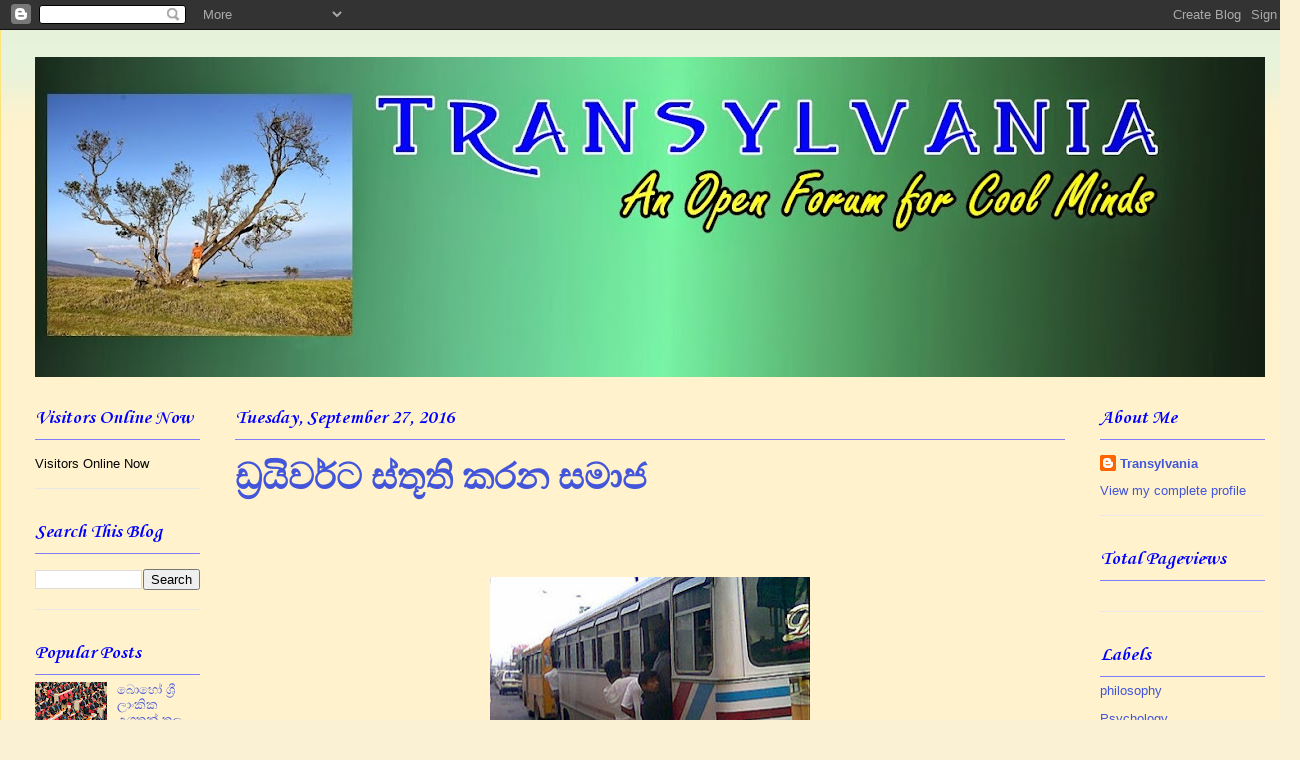

--- FILE ---
content_type: text/html; charset=UTF-8
request_url: https://transyl2014.blogspot.com/2016/09/blog-post_27.html
body_size: 36952
content:
<!DOCTYPE html>
<html class='v2' dir='ltr' xmlns='http://www.w3.org/1999/xhtml' xmlns:b='http://www.google.com/2005/gml/b' xmlns:data='http://www.google.com/2005/gml/data' xmlns:expr='http://www.google.com/2005/gml/expr'>
<!-- Equal Columns JavaScript Start --> 
  <head>
<link href='https://www.blogger.com/static/v1/widgets/335934321-css_bundle_v2.css' rel='stylesheet' type='text/css'/>
<meta content='width=1100' name='viewport'/>
<meta content='text/html; charset=UTF-8' http-equiv='Content-Type'/>
<meta content='blogger' name='generator'/>
<link href='https://transyl2014.blogspot.com/favicon.ico' rel='icon' type='image/x-icon'/>
<link href='http://transyl2014.blogspot.com/2016/09/blog-post_27.html' rel='canonical'/>
<link rel="alternate" type="application/atom+xml" title="Transylvania - Atom" href="https://transyl2014.blogspot.com/feeds/posts/default" />
<link rel="alternate" type="application/rss+xml" title="Transylvania - RSS" href="https://transyl2014.blogspot.com/feeds/posts/default?alt=rss" />
<link rel="service.post" type="application/atom+xml" title="Transylvania - Atom" href="https://www.blogger.com/feeds/7642968051257221094/posts/default" />

<link rel="alternate" type="application/atom+xml" title="Transylvania - Atom" href="https://transyl2014.blogspot.com/feeds/7624941904558033954/comments/default" />
<!--Can't find substitution for tag [blog.ieCssRetrofitLinks]-->
<link href='https://blogger.googleusercontent.com/img/b/R29vZ2xl/AVvXsEh98Oe2lre-ivMpHU-nXS8vfPdWGx_pcgWlCVhyvy0AG_rjskBKNzcwsvThNkQz_8G-GUKF_Dzy8Z4SFgBGd6y5eB7t4B0SO4xw8qjjTMoQCXu9xk0Td6Ucn1J1q-PLmUdEYo1EXQCM6coD/s320/615507598bus3.jpg' rel='image_src'/>
<meta content='http://transyl2014.blogspot.com/2016/09/blog-post_27.html' property='og:url'/>
<meta content='ඩ්‍රයිවර්ට ස්තූති කරන සමාජ  ' property='og:title'/>
<meta content='A Blogspot of exchanging ideas' property='og:description'/>
<meta content='https://blogger.googleusercontent.com/img/b/R29vZ2xl/AVvXsEh98Oe2lre-ivMpHU-nXS8vfPdWGx_pcgWlCVhyvy0AG_rjskBKNzcwsvThNkQz_8G-GUKF_Dzy8Z4SFgBGd6y5eB7t4B0SO4xw8qjjTMoQCXu9xk0Td6Ucn1J1q-PLmUdEYo1EXQCM6coD/w1200-h630-p-k-no-nu/615507598bus3.jpg' property='og:image'/>
<title>Transylvania: ඩ&#3530;&#8205;රය&#3538;වර&#3530;ට ස&#3530;ත&#3542;ත&#3538; කරන සම&#3535;ජ  </title>
<style type='text/css'>@font-face{font-family:'Corsiva';font-style:normal;font-weight:700;font-display:swap;src:url(//fonts.gstatic.com/l/font?kit=zOL54pjBmb1Z8oKb-guO-cNkvspEgOo&skey=fa0e5cf7b1863096&v=v20)format('woff2');unicode-range:U+0000-00FF,U+0131,U+0152-0153,U+02BB-02BC,U+02C6,U+02DA,U+02DC,U+0304,U+0308,U+0329,U+2000-206F,U+20AC,U+2122,U+2191,U+2193,U+2212,U+2215,U+FEFF,U+FFFD;}@font-face{font-family:'Droid Sans';font-style:normal;font-weight:700;font-display:swap;src:url(//fonts.gstatic.com/s/droidsans/v19/SlGWmQWMvZQIdix7AFxXmMh3eDs1ZyHKpWg.woff2)format('woff2');unicode-range:U+0000-00FF,U+0131,U+0152-0153,U+02BB-02BC,U+02C6,U+02DA,U+02DC,U+0304,U+0308,U+0329,U+2000-206F,U+20AC,U+2122,U+2191,U+2193,U+2212,U+2215,U+FEFF,U+FFFD;}@font-face{font-family:'Merriweather';font-style:normal;font-weight:400;font-stretch:100%;font-display:swap;src:url(//fonts.gstatic.com/s/merriweather/v33/u-4D0qyriQwlOrhSvowK_l5UcA6zuSYEqOzpPe3HOZJ5eX1WtLaQwmYiScCmDxhtNOKl8yDr3icaGV31CPDaYKfFQn0.woff2)format('woff2');unicode-range:U+0460-052F,U+1C80-1C8A,U+20B4,U+2DE0-2DFF,U+A640-A69F,U+FE2E-FE2F;}@font-face{font-family:'Merriweather';font-style:normal;font-weight:400;font-stretch:100%;font-display:swap;src:url(//fonts.gstatic.com/s/merriweather/v33/u-4D0qyriQwlOrhSvowK_l5UcA6zuSYEqOzpPe3HOZJ5eX1WtLaQwmYiScCmDxhtNOKl8yDr3icaEF31CPDaYKfFQn0.woff2)format('woff2');unicode-range:U+0301,U+0400-045F,U+0490-0491,U+04B0-04B1,U+2116;}@font-face{font-family:'Merriweather';font-style:normal;font-weight:400;font-stretch:100%;font-display:swap;src:url(//fonts.gstatic.com/s/merriweather/v33/u-4D0qyriQwlOrhSvowK_l5UcA6zuSYEqOzpPe3HOZJ5eX1WtLaQwmYiScCmDxhtNOKl8yDr3icaG131CPDaYKfFQn0.woff2)format('woff2');unicode-range:U+0102-0103,U+0110-0111,U+0128-0129,U+0168-0169,U+01A0-01A1,U+01AF-01B0,U+0300-0301,U+0303-0304,U+0308-0309,U+0323,U+0329,U+1EA0-1EF9,U+20AB;}@font-face{font-family:'Merriweather';font-style:normal;font-weight:400;font-stretch:100%;font-display:swap;src:url(//fonts.gstatic.com/s/merriweather/v33/u-4D0qyriQwlOrhSvowK_l5UcA6zuSYEqOzpPe3HOZJ5eX1WtLaQwmYiScCmDxhtNOKl8yDr3icaGl31CPDaYKfFQn0.woff2)format('woff2');unicode-range:U+0100-02BA,U+02BD-02C5,U+02C7-02CC,U+02CE-02D7,U+02DD-02FF,U+0304,U+0308,U+0329,U+1D00-1DBF,U+1E00-1E9F,U+1EF2-1EFF,U+2020,U+20A0-20AB,U+20AD-20C0,U+2113,U+2C60-2C7F,U+A720-A7FF;}@font-face{font-family:'Merriweather';font-style:normal;font-weight:400;font-stretch:100%;font-display:swap;src:url(//fonts.gstatic.com/s/merriweather/v33/u-4D0qyriQwlOrhSvowK_l5UcA6zuSYEqOzpPe3HOZJ5eX1WtLaQwmYiScCmDxhtNOKl8yDr3icaFF31CPDaYKfF.woff2)format('woff2');unicode-range:U+0000-00FF,U+0131,U+0152-0153,U+02BB-02BC,U+02C6,U+02DA,U+02DC,U+0304,U+0308,U+0329,U+2000-206F,U+20AC,U+2122,U+2191,U+2193,U+2212,U+2215,U+FEFF,U+FFFD;}</style>
<style id='page-skin-1' type='text/css'><!--
/*
-----------------------------------------------
Blogger Template Style
Name:     Ethereal
Designer: Jason Morrow
URL:      jasonmorrow.etsy.com
----------------------------------------------- */
/* Variable definitions
====================
<Variable name="keycolor" description="Main Color" type="color" default="#000000"/>
<Group description="Body Text" selector="body">
<Variable name="body.font" description="Font" type="font"
default="normal normal 13px Arial, Tahoma, Helvetica, FreeSans, sans-serif"/>
<Variable name="body.text.color" description="Text Color" type="color" default="#666666"/>
</Group>
<Group description="Background" selector=".body-fauxcolumns-outer">
<Variable name="body.background.color" description="Outer Background" type="color" default="#fb5e53"/>
<Variable name="content.background.color" description="Main Background" type="color" default="#ffffff"/>
<Variable name="body.border.color" description="Border Color" type="color" default="#fb5e53"/>
</Group>
<Group description="Links" selector=".main-inner">
<Variable name="link.color" description="Link Color" type="color" default="#2198a6"/>
<Variable name="link.visited.color" description="Visited Color" type="color" default="#4d469c"/>
<Variable name="link.hover.color" description="Hover Color" type="color" default="#4356d9"/>
</Group>
<Group description="Blog Title" selector=".header h1">
<Variable name="header.font" description="Font" type="font"
default="normal normal 60px Times, 'Times New Roman', FreeSerif, serif"/>
<Variable name="header.text.color" description="Text Color" type="color" default="#ff8b8b"/>
</Group>
<Group description="Blog Description" selector=".header .description">
<Variable name="description.text.color" description="Description Color" type="color"
default="#666666"/>
</Group>
<Group description="Tabs Text" selector=".tabs-inner .widget li a">
<Variable name="tabs.font" description="Font" type="font"
default="normal normal 12px Arial, Tahoma, Helvetica, FreeSans, sans-serif"/>
<Variable name="tabs.selected.text.color" description="Selected Color" type="color" default="#ffffff"/>
<Variable name="tabs.text.color" description="Text Color" type="color" default="#070708"/>
</Group>
<Group description="Tabs Background" selector=".tabs-outer .PageList">
<Variable name="tabs.selected.background.color" description="Selected Color" type="color" default="#ffa183"/>
<Variable name="tabs.background.color" description="Background Color" type="color" default="#ffdfc7"/>
<Variable name="tabs.border.bevel.color" description="Bevel Color" type="color" default="#fb5e53"/>
</Group>
<Group description="Post Title" selector="h3.post-title, h4, h3.post-title a">
<Variable name="post.title.font" description="Font" type="font"
default="normal normal 24px Times, Times New Roman, serif"/>
<Variable name="post.title.text.color" description="Text Color" type="color" default="#2198a6"/>
</Group>
<Group description="Gadget Title" selector="h2">
<Variable name="widget.title.font" description="Title Font" type="font"
default="normal bold 12px Arial, Tahoma, Helvetica, FreeSans, sans-serif"/>
<Variable name="widget.title.text.color" description="Text Color" type="color" default="#070708"/>
<Variable name="widget.title.border.bevel.color" description="Bevel Color" type="color" default="#dbdbdb"/>
</Group>
<Group description="Accents" selector=".main-inner .widget">
<Variable name="widget.alternate.text.color" description="Alternate Color" type="color" default="#cccccc"/>
<Variable name="widget.border.bevel.color" description="Bevel Color" type="color" default="#dbdbdb"/>
</Group>
<Variable name="body.background" description="Body Background" type="background"
color="#fbe57a" default="$(color) none repeat-x scroll top left"/>
<Variable name="body.background.gradient" description="Body Gradient Cap" type="url"
default="none"/>
<Variable name="body.background.imageBorder" description="Body Image Border" type="url"
default="none"/>
<Variable name="body.background.imageBorder.position.left" description="Body Image Border Left" type="length"
default="0"/>
<Variable name="body.background.imageBorder.position.right" description="Body Image Border Right" type="length"
default="0"/>
<Variable name="header.background.gradient" description="Header Background Gradient" type="url" default="none"/>
<Variable name="content.background.gradient" description="Content Gradient" type="url" default="none"/>
<Variable name="link.decoration" description="Link Decoration" type="string" default="none"/>
<Variable name="link.visited.decoration" description="Link Visited Decoration" type="string" default="none"/>
<Variable name="link.hover.decoration" description="Link Hover Decoration" type="string" default="underline"/>
<Variable name="widget.padding.top" description="Widget Padding Top" type="length" default="15px"/>
<Variable name="date.space" description="Date Space" type="length" default="15px"/>
<Variable name="post.first.padding.top" description="First Post Padding Top" type="length" default="0"/>
<Variable name="mobile.background.overlay" description="Mobile Background Overlay" type="string" default=""/>
<Variable name="mobile.background.size" description="Mobile Background Size" type="string" default="auto"/>
<Variable name="startSide" description="Side where text starts in blog language" type="automatic" default="left"/>
<Variable name="endSide" description="Side where text ends in blog language" type="automatic" default="right"/>
*/
/* Content
----------------------------------------------- */
body {
font: normal normal 13px Arial, Tahoma, Helvetica, FreeSans, sans-serif;
color: #070708;
background: #faf1d4 url(//themes.googleusercontent.com/image?id=1XyAvx9BPI7JETafMls0-UryCjZfoGABw2GxS2QIL14rEjvlx2WNhICPfTp1vG0eBMq9i) repeat scroll top center /* Credit: Ailime (http://www.istockphoto.com/googleimages.php?id=3751242&platform=blogger) */;
}
html body .content-outer {
min-width: 0;
max-width: 100%;
width: 100%;
}
a:link {
text-decoration: none;
color: #4356d9;
}
a:visited {
text-decoration: none;
color: #1f5706;
}
a:hover {
text-decoration: underline;
color: #2198a6;
}
.main-inner {
padding-top: 15px;
}
.body-fauxcolumn-outer {
background: transparent none repeat-x scroll top center;
}
.content-fauxcolumns .fauxcolumn-inner {
background: #fff2cc url(//www.blogblog.com/1kt/ethereal/bird-2toned-blue-fade.png) repeat-x scroll top left;
border-left: 1px solid #fbe57a;
border-right: 1px solid #fbe57a;
}
/* Flexible Background
----------------------------------------------- */
.content-fauxcolumn-outer .fauxborder-left {
width: 100%;
padding-left: 300px;
margin-left: -300px;
background-color: transparent;
background-image: none;
background-repeat: no-repeat;
background-position: left top;
}
.content-fauxcolumn-outer .fauxborder-right {
margin-right: -299px;
width: 299px;
background-color: transparent;
background-image: none;
background-repeat: no-repeat;
background-position: right top;
}
/* Columns
----------------------------------------------- */
.content-inner {
padding: 0;
}
/* Header
----------------------------------------------- */
.header-inner {
padding: 27px 0 3px;
}
.header-inner .section {
margin: 0 35px;
}
.Header h1 {
font: normal normal 60px Times, 'Times New Roman', FreeSerif, serif;
color: #ffeaa9;
}
.Header h1 a {
color: #ffeaa9;
}
.Header .description {
font-size: 115%;
color: #8f8f8f;
}
.header-inner .Header .titlewrapper,
.header-inner .Header .descriptionwrapper {
padding-left: 0;
padding-right: 0;
margin-bottom: 0;
}
/* Tabs
----------------------------------------------- */
.tabs-outer {
position: relative;
background: transparent;
}
.tabs-cap-top, .tabs-cap-bottom {
position: absolute;
width: 100%;
}
.tabs-cap-bottom {
bottom: 0;
}
.tabs-inner {
padding: 0;
}
.tabs-inner .section {
margin: 0 35px;
}
*+html body .tabs-inner .widget li {
padding: 1px;
}
.PageList {
border-bottom: 1px solid #fbe57a;
}
.tabs-inner .widget li.selected a,
.tabs-inner .widget li a:hover {
position: relative;
-moz-border-radius-topleft: 5px;
-moz-border-radius-topright: 5px;
-webkit-border-top-left-radius: 5px;
-webkit-border-top-right-radius: 5px;
-goog-ms-border-top-left-radius: 5px;
-goog-ms-border-top-right-radius: 5px;
border-top-left-radius: 5px;
border-top-right-radius: 5px;
background: #feffa2 none ;
color: #ffffff;
}
.tabs-inner .widget li a {
display: inline-block;
margin: 0;
margin-right: 1px;
padding: .65em 1.5em;
font: normal normal 16px Merriweather;
color: #0000ff;
background-color: #f4cccc;
-moz-border-radius-topleft: 5px;
-moz-border-radius-topright: 5px;
-webkit-border-top-left-radius: 5px;
-webkit-border-top-right-radius: 5px;
-goog-ms-border-top-left-radius: 5px;
-goog-ms-border-top-right-radius: 5px;
border-top-left-radius: 5px;
border-top-right-radius: 5px;
}
/* Headings
----------------------------------------------- */
h2 {
font: normal bold 20px Corsiva;
color: #0000ff;
}
/* Widgets
----------------------------------------------- */
.main-inner .column-left-inner {
padding: 0 0 0 20px;
}
.main-inner .column-left-inner .section {
margin-right: 0;
}
.main-inner .column-right-inner {
padding: 0 20px 0 0;
}
.main-inner .column-right-inner .section {
margin-left: 0;
}
.main-inner .section {
padding: 0;
}
.main-inner .widget {
padding: 0 0 15px;
margin: 20px 0;
border-bottom: 1px solid #e7e7e7;
}
.main-inner .widget h2 {
margin: 0;
padding: .6em 0 .5em;
}
.footer-inner .widget h2 {
padding: 0 0 .4em;
}
.main-inner .widget h2 + div, .footer-inner .widget h2 + div {
padding-top: 15px;
}
.main-inner .widget .widget-content {
margin: 0;
padding: 15px 0 0;
}
.main-inner .widget ul, .main-inner .widget #ArchiveList ul.flat {
margin: -15px -15px -15px;
padding: 0;
list-style: none;
}
.main-inner .sidebar .widget h2 {
border-bottom: 1px solid #7f7fff;
}
.main-inner .widget #ArchiveList {
margin: -15px 0 0;
}
.main-inner .widget ul li, .main-inner .widget #ArchiveList ul.flat li {
padding: .5em 15px;
text-indent: 0;
}
.main-inner .widget #ArchiveList ul li {
padding-top: .25em;
padding-bottom: .25em;
}
.main-inner .widget ul li:first-child, .main-inner .widget #ArchiveList ul.flat li:first-child {
border-top: none;
}
.main-inner .widget ul li:last-child, .main-inner .widget #ArchiveList ul.flat li:last-child {
border-bottom: none;
}
.main-inner .widget .post-body ul {
padding: 0 2.5em;
margin: .5em 0;
list-style: disc;
}
.main-inner .widget .post-body ul li {
padding: 0.25em 0;
margin-bottom: .25em;
color: #070708;
border: none;
}
.footer-inner .widget ul {
padding: 0;
list-style: none;
}
.widget .zippy {
color: #dadada;
}
/* Posts
----------------------------------------------- */
.main.section {
margin: 0 20px;
}
body .main-inner .Blog {
padding: 0;
background-color: transparent;
border: none;
}
.main-inner .widget h2.date-header {
border-bottom: 1px solid #7f7fff;
}
.date-outer {
position: relative;
margin: 15px 0 20px;
}
.date-outer:first-child {
margin-top: 0;
}
.date-posts {
clear: both;
}
.post-outer, .inline-ad {
border-bottom: 1px solid #e7e7e7;
padding: 30px 0;
}
.post-outer {
padding-bottom: 10px;
}
.post-outer:first-child {
padding-top: 0;
border-top: none;
}
.post-outer:last-child, .inline-ad:last-child {
border-bottom: none;
}
.post-body img {
padding: 8px;
}
h3.post-title, h4 {
font: normal bold 36px Droid Sans;
color: #4356d9;
}
h3.post-title a {
font: normal bold 36px Droid Sans;
color: #4356d9;
text-decoration: none;
}
h3.post-title a:hover {
color: #2198a6;
text-decoration: underline;
}
.post-header {
margin: 0 0 1.5em;
}
.post-body {
line-height: 1.4;
}
.post-footer {
margin: 1.5em 0 0;
}
#blog-pager {
padding: 15px;
}
.blog-feeds, .post-feeds {
margin: 1em 0;
text-align: center;
}
.post-outer .comments {
margin-top: 2em;
}
/* Comments
----------------------------------------------- */
.comments .comments-content .icon.blog-author {
background-repeat: no-repeat;
background-image: url([data-uri]);
}
.comments .comments-content .loadmore a {
background: #fff2cc url(//www.blogblog.com/1kt/ethereal/bird-2toned-blue-fade.png) repeat-x scroll top left;
}
.comments .comments-content .loadmore a {
border-top: 1px solid #7f7fff;
border-bottom: 1px solid #7f7fff;
}
.comments .comment-thread.inline-thread {
background: #fff2cc url(//www.blogblog.com/1kt/ethereal/bird-2toned-blue-fade.png) repeat-x scroll top left;
}
.comments .continue {
border-top: 2px solid #7f7fff;
}
/* Footer
----------------------------------------------- */
.footer-inner {
padding: 30px 0;
overflow: hidden;
}
/* Mobile
----------------------------------------------- */
body.mobile  {
background-size: auto
}
.mobile .body-fauxcolumn-outer {
background: ;
}
.mobile .content-fauxcolumns .fauxcolumn-inner {
opacity: 0.75;
}
.mobile .content-fauxcolumn-outer .fauxborder-right {
margin-right: 0;
}
.mobile-link-button {
background-color: #feffa2;
}
.mobile-link-button a:link, .mobile-link-button a:visited {
color: #ffffff;
}
.mobile-index-contents {
color: #444444;
}
.mobile .body-fauxcolumn-outer {
background-size: 100% auto;
}
.mobile .mobile-date-outer {
border-bottom: transparent;
}
.mobile .PageList {
border-bottom: none;
}
.mobile .tabs-inner .section {
margin: 0;
}
.mobile .tabs-inner .PageList .widget-content {
background: #feffa2 none;
color: #ffffff;
}
.mobile .tabs-inner .PageList .widget-content .pagelist-arrow {
border-left: 1px solid #ffffff;
}
.mobile .footer-inner {
overflow: visible;
}
body.mobile .AdSense {
margin: 0 -10px;
}
.magazine .summary:after, .ss{
content: "  ------> Read More" !important;
color: red !important;
}.magazine .summary:after, .ss{
content: "  ------> Read More" !important;
color: blue !important;
}
@media only screen {
.overview-inner .comments {
min-width: 750px;}
}
--></style>
<style id='template-skin-1' type='text/css'><!--
body {
min-width: 1300px;
}
.content-outer, .content-fauxcolumn-outer, .region-inner {
min-width: 1300px;
max-width: 1300px;
_width: 1300px;
}
.main-inner .columns {
padding-left: 200px;
padding-right: 200px;
}
.main-inner .fauxcolumn-center-outer {
left: 200px;
right: 200px;
/* IE6 does not respect left and right together */
_width: expression(this.parentNode.offsetWidth -
parseInt("200px") -
parseInt("200px") + 'px');
}
.main-inner .fauxcolumn-left-outer {
width: 200px;
}
.main-inner .fauxcolumn-right-outer {
width: 200px;
}
.main-inner .column-left-outer {
width: 200px;
right: 100%;
margin-left: -200px;
}
.main-inner .column-right-outer {
width: 200px;
margin-right: -200px;
}
#layout {
min-width: 0;
}
#layout .content-outer {
min-width: 0;
width: 800px;
}
#layout .region-inner {
min-width: 0;
width: auto;
}
--></style>
<link href='https://www.blogger.com/dyn-css/authorization.css?targetBlogID=7642968051257221094&amp;zx=e09f7485-8584-4c3c-a4aa-2d6f6f26e9f5' media='none' onload='if(media!=&#39;all&#39;)media=&#39;all&#39;' rel='stylesheet'/><noscript><link href='https://www.blogger.com/dyn-css/authorization.css?targetBlogID=7642968051257221094&amp;zx=e09f7485-8584-4c3c-a4aa-2d6f6f26e9f5' rel='stylesheet'/></noscript>
<meta name='google-adsense-platform-account' content='ca-host-pub-1556223355139109'/>
<meta name='google-adsense-platform-domain' content='blogspot.com'/>

<!-- data-ad-client=ca-pub-9385266206773506 -->

</head>
<!-- Auto read more script Start -->
<script type='text/javascript'>
var thumbnail_mode = "yes"; //yes -with thumbnail, no -no thumbnail
summary_noimg = 430; //summary length when no image
summary_img = 340; //summary length when with image
img_thumb_height = 200;
img_thumb_width = 200;
</script>
<script type='text/javascript'>
//<![CDATA[
function removeHtmlTag(strx,chop){ 
 if(strx.indexOf("<")!=-1)
 {
  var s = strx.split("<"); 
  for(var i=0;i<s.length;i++){ 
   if(s[i].indexOf(">")!=-1){ 
    s[i] = s[i].substring(s[i].indexOf(">")+1,s[i].length); 
   } 
  } 
  strx =  s.join(""); 
 }
 chop = (chop < strx.length-1) ? chop : strx.length-2; 
 while(strx.charAt(chop-1)!=' ' && strx.indexOf(' ',chop)!=-1) chop++; 
 strx = strx.substring(0,chop-1); 
 return strx+'...'; 
}

function createSummaryAndThumb(pID){
 var div = document.getElementById(pID);
 var imgtag = "";
 var img = div.getElementsByTagName("img");
 var summ = summary_noimg;
        if(thumbnail_mode == "yes") {
 if(img.length>=1) { 
  imgtag = '<span style="float:left; padding:0px 10px 5px 0px;"><img src="'+img[0].src+'" width="'+img_thumb_width+'px" height="'+img_thumb_height+'px"/></span>';
  summ = summary_img;
 }
 }
 var summary = imgtag + '<div>' + removeHtmlTag(div.innerHTML,summ) + '</div>';
 div.innerHTML = summary;
}
//]]>
</script>
<!-- Auto read more script End -->
<body class='loading'>
<div class='navbar section' id='navbar'><div class='widget Navbar' data-version='1' id='Navbar1'><script type="text/javascript">
    function setAttributeOnload(object, attribute, val) {
      if(window.addEventListener) {
        window.addEventListener('load',
          function(){ object[attribute] = val; }, false);
      } else {
        window.attachEvent('onload', function(){ object[attribute] = val; });
      }
    }
  </script>
<div id="navbar-iframe-container"></div>
<script type="text/javascript" src="https://apis.google.com/js/platform.js"></script>
<script type="text/javascript">
      gapi.load("gapi.iframes:gapi.iframes.style.bubble", function() {
        if (gapi.iframes && gapi.iframes.getContext) {
          gapi.iframes.getContext().openChild({
              url: 'https://www.blogger.com/navbar/7642968051257221094?po\x3d7624941904558033954\x26origin\x3dhttps://transyl2014.blogspot.com',
              where: document.getElementById("navbar-iframe-container"),
              id: "navbar-iframe"
          });
        }
      });
    </script><script type="text/javascript">
(function() {
var script = document.createElement('script');
script.type = 'text/javascript';
script.src = '//pagead2.googlesyndication.com/pagead/js/google_top_exp.js';
var head = document.getElementsByTagName('head')[0];
if (head) {
head.appendChild(script);
}})();
</script>
</div></div>
<div class='body-fauxcolumns'>
<div class='fauxcolumn-outer body-fauxcolumn-outer'>
<div class='cap-top'>
<div class='cap-left'></div>
<div class='cap-right'></div>
</div>
<div class='fauxborder-left'>
<div class='fauxborder-right'></div>
<div class='fauxcolumn-inner'>
</div>
</div>
<div class='cap-bottom'>
<div class='cap-left'></div>
<div class='cap-right'></div>
</div>
</div>
</div>
<div class='content'>
<div class='content-fauxcolumns'>
<div class='fauxcolumn-outer content-fauxcolumn-outer'>
<div class='cap-top'>
<div class='cap-left'></div>
<div class='cap-right'></div>
</div>
<div class='fauxborder-left'>
<div class='fauxborder-right'></div>
<div class='fauxcolumn-inner'>
</div>
</div>
<div class='cap-bottom'>
<div class='cap-left'></div>
<div class='cap-right'></div>
</div>
</div>
</div>
<div class='content-outer'>
<div class='content-cap-top cap-top'>
<div class='cap-left'></div>
<div class='cap-right'></div>
</div>
<div class='fauxborder-left content-fauxborder-left'>
<div class='fauxborder-right content-fauxborder-right'></div>
<div class='content-inner'>
<header>
<div class='header-outer'>
<div class='header-cap-top cap-top'>
<div class='cap-left'></div>
<div class='cap-right'></div>
</div>
<div class='fauxborder-left header-fauxborder-left'>
<div class='fauxborder-right header-fauxborder-right'></div>
<div class='region-inner header-inner'>
<div class='header section' id='header'><div class='widget Header' data-version='1' id='Header1'>
<div id='header-inner'>
<a href='https://transyl2014.blogspot.com/' style='display: block'>
<img alt='Transylvania' height='320px; ' id='Header1_headerimg' src='https://blogger.googleusercontent.com/img/b/R29vZ2xl/AVvXsEiG0jJu5FTYd5Zk3z806TZdq5xFr9gFjOQOSim5Caixu4pH5ez4QDx9Rv2Z3uipjKnnhsDScT0ekzcRe_jLJRSEfYrmKfHyDIsWbu6vWvmtn0ZxIt4iOohfwP45whutZAQASHmOJhhDHTjW/s1230/backgrounds-for-blogs-headers-two-tone-14+-+Copy.jpg' style='display: block' width='1230px; '/>
</a>
</div>
</div></div>
</div>
</div>
<div class='header-cap-bottom cap-bottom'>
<div class='cap-left'></div>
<div class='cap-right'></div>
</div>
</div>
</header>
<div class='tabs-outer'>
<div class='tabs-cap-top cap-top'>
<div class='cap-left'></div>
<div class='cap-right'></div>
</div>
<div class='fauxborder-left tabs-fauxborder-left'>
<div class='fauxborder-right tabs-fauxborder-right'></div>
<div class='region-inner tabs-inner'>
<div class='tabs no-items section' id='crosscol'></div>
<div class='tabs no-items section' id='crosscol-overflow'></div>
</div>
</div>
<div class='tabs-cap-bottom cap-bottom'>
<div class='cap-left'></div>
<div class='cap-right'></div>
</div>
</div>
<div class='main-outer'>
<div class='main-cap-top cap-top'>
<div class='cap-left'></div>
<div class='cap-right'></div>
</div>
<div class='fauxborder-left main-fauxborder-left'>
<div class='fauxborder-right main-fauxborder-right'></div>
<div class='region-inner main-inner'>
<div class='columns fauxcolumns'>
<div class='fauxcolumn-outer fauxcolumn-center-outer'>
<div class='cap-top'>
<div class='cap-left'></div>
<div class='cap-right'></div>
</div>
<div class='fauxborder-left'>
<div class='fauxborder-right'></div>
<div class='fauxcolumn-inner'>
</div>
</div>
<div class='cap-bottom'>
<div class='cap-left'></div>
<div class='cap-right'></div>
</div>
</div>
<div class='fauxcolumn-outer fauxcolumn-left-outer'>
<div class='cap-top'>
<div class='cap-left'></div>
<div class='cap-right'></div>
</div>
<div class='fauxborder-left'>
<div class='fauxborder-right'></div>
<div class='fauxcolumn-inner'>
</div>
</div>
<div class='cap-bottom'>
<div class='cap-left'></div>
<div class='cap-right'></div>
</div>
</div>
<div class='fauxcolumn-outer fauxcolumn-right-outer'>
<div class='cap-top'>
<div class='cap-left'></div>
<div class='cap-right'></div>
</div>
<div class='fauxborder-left'>
<div class='fauxborder-right'></div>
<div class='fauxcolumn-inner'>
</div>
</div>
<div class='cap-bottom'>
<div class='cap-left'></div>
<div class='cap-right'></div>
</div>
</div>
<!-- corrects IE6 width calculation -->
<div class='columns-inner'>
<div class='column-center-outer'>
<div class='column-center-inner'>
<div class='main section' id='main'><div class='widget Blog' data-version='1' id='Blog1'>
<div class='blog-posts hfeed'>
<!--Can't find substitution for tag [defaultAdStart]-->

          <div class="date-outer">
        
<h2 class='date-header'><span>Tuesday, September 27, 2016</span></h2>

          <div class="date-posts">
        
<div class='post-outer'>
<div class='post hentry' itemprop='blogPost' itemscope='itemscope' itemtype='http://schema.org/BlogPosting'>
<meta content='https://blogger.googleusercontent.com/img/b/R29vZ2xl/AVvXsEh98Oe2lre-ivMpHU-nXS8vfPdWGx_pcgWlCVhyvy0AG_rjskBKNzcwsvThNkQz_8G-GUKF_Dzy8Z4SFgBGd6y5eB7t4B0SO4xw8qjjTMoQCXu9xk0Td6Ucn1J1q-PLmUdEYo1EXQCM6coD/s320/615507598bus3.jpg' itemprop='image_url'/>
<meta content='7642968051257221094' itemprop='blogId'/>
<meta content='7624941904558033954' itemprop='postId'/>
<a name='7624941904558033954'></a>
<h3 class='post-title entry-title' itemprop='name'>
ඩ&#3530;&#8205;රය&#3538;වර&#3530;ට ස&#3530;ත&#3542;ත&#3538; කරන සම&#3535;ජ  
</h3>
<div class='post-header'>
<div class='post-header-line-1'></div>
</div>
<div class='post-body entry-content' id='post-body-7624941904558033954' itemprop='description articleBody'>
<div style="font-family: arial, sans-serif; font-size: 12.8px; text-align: justify;">
<span style="background-color: #fff2cc;">&nbsp;</span></div>
<div style="font-family: arial, sans-serif; font-size: 12.8px; text-align: justify;">
<span style="background-color: #fff2cc;"><br /></span></div>
<div style="font-family: arial, sans-serif; font-size: 12.8px; text-align: justify;">
<span style="background-color: #fff2cc;"><br /></span></div>
<div class="separator" style="clear: both; text-align: center;">
<a href="https://blogger.googleusercontent.com/img/b/R29vZ2xl/AVvXsEh98Oe2lre-ivMpHU-nXS8vfPdWGx_pcgWlCVhyvy0AG_rjskBKNzcwsvThNkQz_8G-GUKF_Dzy8Z4SFgBGd6y5eB7t4B0SO4xw8qjjTMoQCXu9xk0Td6Ucn1J1q-PLmUdEYo1EXQCM6coD/s1600/615507598bus3.jpg" imageanchor="1" style="margin-left: 1em; margin-right: 1em;"><span style="background-color: #fff2cc; color: black;"><img border="0" height="214" src="https://blogger.googleusercontent.com/img/b/R29vZ2xl/AVvXsEh98Oe2lre-ivMpHU-nXS8vfPdWGx_pcgWlCVhyvy0AG_rjskBKNzcwsvThNkQz_8G-GUKF_Dzy8Z4SFgBGd6y5eB7t4B0SO4xw8qjjTMoQCXu9xk0Td6Ucn1J1q-PLmUdEYo1EXQCM6coD/s320/615507598bus3.jpg" width="320" /></span></a></div>
<div style="font-family: arial, sans-serif; font-size: 12.8px; text-align: justify;">
<span style="background-color: #fff2cc;"><br /></span></div>
<div style="font-family: arial, sans-serif; text-align: justify;">
<span style="background-color: #fff2cc; font-size: large;">ඕස&#3530;ට&#3545;&#8205;&#3530;&#8205;රල&#3538;ය&#3535;ව , ක&#3536;නඩ&#3535;ව යන රට වල ප&#3548;ද&#3540; ප&#3530;&#8205;රව&#3535;හන ස&#3546;ව&#3535; වලද&#3539; මග&#3539;න&#3530; බසය&#3545;න&#3530; බ&#3536;ස&#3539;ම&#3546;ද&#3539; ර&#3538;ය&#3536;ද&#3540;ර&#3535;ට ස&#3530;ත&#3542;ත&#3538; කරම&#3538;න&#3530; බස&#3538;න&#3540; මම න&#3538;ර&#3539;ක&#3530;&#8205;ෂණය කල&#3545;ම&#3538;. එහ&#3545;ත&#3530; ශ&#3530;&#8205;ර&#3539; ල&#3458;ක&#3535;ව&#3546;ද&#3539; බ&#3548;හ&#3549; ව&#3538;ට මම ද&#3540;ට&#3540;ව&#3546; ඩ&#3530;&#8205;රය&#3538;වර&#3530;ට , ක&#3548;න&#3530;ද&#3548;ස&#3530;තරට ද&#3548;ස&#3530; ද&#3545;ව&#3548;ල&#3530; තබම&#3538;න&#3530; සමහර ව&#3538;ට ඔව&#3540;න&#3530; ග&#3546; අම&#3530;මල&#3535;ට අහවල&#3530; ක&#3535;ර&#3538;ය කල ය&#3540;ත&#3540;ය&#3538; ක&#3538;යම&#3538;න&#3530; බස&#3538;න මග&#3539;න&#3530; ය&#8203;. එස&#3546;ම වරක&#3530; බස&#3530; රථය&#3545;න&#3530; බ&#3536;ස&#3530;ස&nbsp; මග&#3538;ය&#3545;ක&#3530; ගලක&#3530; අහ&#3540;ල&#3535;ග&#3545;න බසය&#3546; පස&#3540;පස ව&#3539;ද&#3540;ර&#3540;ව ක&#3536;ඩ&#3539; යන ල&#3545;ස ගසන&#3540; මම ද&#3540;ට&#3540;ව&#3545;ම&#3538;.</span></div>
<div style="font-family: arial, sans-serif; text-align: justify;">
<span style="background-color: #fff2cc; font-size: large;"><br /></span></div>
<div style="font-family: arial, sans-serif; text-align: justify;">
<span style="background-color: #fff2cc; font-size: large;">&nbsp;ඩ&#3530;&#8205;රය&#3538;වර&#3530;ල&#3535; &nbsp;ක&#3548;න&#3530; ද&#3548;ස&#3530;තරල&#3535; සම&#3530;බන&#3530;ධය&#3545;න&#3530; මට ව&#3538;ව&#3538;ධ අත&#3530;ද&#3536;ක&#3539;ම&#3530; ත&#3538;බ&#3546;. වරක&#3530; මම ම&#3535;රව&#3538;ල ර&#3549;හල&#3546; ම&#3535;නස&#3538;ක ස&#3550;ඛ&#3530;&#8205;ය ස&#3535;යනයට ග&#3548;ස&#3530; යල&#3538;ත&#3530; ම&#3535;දම&#3530;ප&#3546; න&#3538;ය&#3549;ජ&#3530;&#8205;ය පළ&#3535;ත&#3530; ස&#3550;ඛ&#3530;&#8205;ය ස&#3546;ව&#3535; අධ&#3530;&#8205;යක&#3530;&#8205;ෂක ක&#3535;ර&#3530;&#8205;ය&#3535;ලයට ය&#3535;ම සඳහ&#3535; ව&#3545;න&#3530;නප&#3530;ප&#3540;ව හල&#3535;වත බස&#3530; රථයකට න&#3536;ග&#3540;න&#3545;ම&#3538;. ම&#3535;දම&#3530;ප&#3546; බස&#3530; න&#3536;වත&#3540;ම&#3546;ද&#3539; මම බසය&#3545;න&#3530; බ&#3536;ස&#3539;මට ත&#3536;ත&#3530; ක&#3538;ර&#3539;ම&#3546;ද&#3539; එය ඉක&#3530;මන&#3530; කරන&#3540; වස&#3530; ක&#3548;න&#3530;ද&#3548;ස&#3530;තර ම&#3535;ව බසය&#3545;න&#3530; තල&#3530;ල&#3540; ක&#3538;ර&#3539;මට ත&#3536;ත&#3530; කල&#3546;ය&#8203;.&nbsp;</span></div>
<div style="font-family: arial, sans-serif; text-align: justify;">
<span style="background-color: #fff2cc; font-size: large;"><br /></span></div>
<div style="font-family: arial, sans-serif; text-align: justify;">
<span style="background-color: #fff2cc; font-size: large;">බ&#3545;ල&#3530;ල කඩ&#3535; න&#3548;ග&#3545;න බසය&#3545;න&#3530; බට ම&#3535; හට ස&#3535;ධ&#3535;රන ක&#3549;පයක&#3530; ඇත&#3538; ව&#3538;ය&#8203;. ම&#3545;ම බස&#3530; රථය&#3546; අ&#3458;කය ග&#3545;න ම&#3535;දම&#3530;ප&#3546; ප&#3548;ල&#3538;ස&#3538;යට ය&#3535;මට ස&#3538;ත&#3540;නද එද&#3538;න බ&#3548;හ&#3549; ව&#3536;ඩ ය&#3548;ද&#3535;ගත&#3530; ද&#3538;නයක&#3530; බ&#3536;ව&#3538;න&#3530; ම&#3545;ම අස&#3535;ධ&#3535;රණ ක&#3530;&#8205;ර&#3538;ය&#3535;ව අමතක ක&#3548;ට මම න&#3538;ය&#3549;ජ&#3530;&#8205;ය පළ&#3535;ත&#3530; ස&#3550;ඛ&#3530;&#8205;ය ස&#3546;ව&#3535; අධ&#3530;&#8205;යක&#3530;&#8205;ෂක ක&#3535;ර&#3530;&#8205;ය&#3535;ලයට ග&#3538;ය&#3545;ම&#3538;. තවත&#3530; වරකද&#3539; මම බසය&#3545;න&#3530; බස&#3538;නව&#3535;ත&#3530; සමගම ර&#3538;ය&#3536;ද&#3540;ර&#3535; බසය ඇද&#3530;ද&#3540;ව&#3546;ය&#8203;.&nbsp;</span></div>
<div style="font-family: arial, sans-serif; text-align: justify;">
<span style="background-color: #fff2cc; font-size: large;"><br /></span></div>
<div style="font-family: arial, sans-serif; text-align: justify;">
<span style="background-color: #fff2cc; font-size: large;">ල&#3458;ක&#3535;ව ව&#3536;න&#3538; රටවල ප&#3548;ද&#3540; ප&#3530;&#8205;රව&#3535;හන ස&#3546;ව&#3535; වල පවත&#3538;න අශ&#3538;ෂ&#3530;ඨ බව අපග&#3546; සම&#3535;ජය&#3546;ම ක&#3536;ඩපතක&#3538;. වසර දහස&#3530; ගනන&#3535;වක ඉත&#3538;හ&#3535;සයක&#3530; ග&#3536;න පම&#3530;ප&#3549;ර&#3538; ග&#3536;ස&#3540;ව&#3535;ට&nbsp;අපග&#3546;&nbsp;සම&#3535;ජය පවත&#3538;න&#3530;න&#3546; වනච&#3535;ර&#3538; මට&#3530;ටම&#3546;ය&#8203;. ම&#3546; අන&#3540;ව ඩ&#3530;&#8205;රය&#3538;වර&#3530;ට ස&#3530;ත&#3542;ත&#3538; කරන &nbsp;මට&#3530;ටමට අපග&#3546; සම&#3535;ජය ද&#3538;ය&#3540;ණ&#3540; ව&#3539;මට තව බ&#3548;හ&#3549; කල&#3530; ගතවන&#3540; ඇත&#8203;.&nbsp;</span></div>
<div style='clear: both;'></div>
</div>
<div class='post-footer'>
<div class='post-footer-line post-footer-line-1'><span class='post-author vcard'>
Posted by
<span class='fn' itemprop='author' itemscope='itemscope' itemtype='http://schema.org/Person'>
<meta content='https://www.blogger.com/profile/00055725769656840126' itemprop='url'/>
<a class='g-profile' href='https://www.blogger.com/profile/00055725769656840126' rel='author' title='author profile'>
<span itemprop='name'>Transylvania</span>
</a>
</span>
</span>
<span class='post-timestamp'>
at
<meta content='http://transyl2014.blogspot.com/2016/09/blog-post_27.html' itemprop='url'/>
<a class='timestamp-link' href='https://transyl2014.blogspot.com/2016/09/blog-post_27.html' rel='bookmark' title='permanent link'><abbr class='published' itemprop='datePublished' title='2016-09-27T21:11:00-04:00'>9:11&#8239;PM</abbr></a>
</span>
<span class='post-comment-link'>
</span>
<span class='post-icons'>
<span class='item-action'>
<a href='https://www.blogger.com/email-post/7642968051257221094/7624941904558033954' title='Email Post'>
<img alt="" class="icon-action" height="13" src="//img1.blogblog.com/img/icon18_email.gif" width="18">
</a>
</span>
<span class='item-control blog-admin pid-1830286299'>
<a href='https://www.blogger.com/post-edit.g?blogID=7642968051257221094&postID=7624941904558033954&from=pencil' title='Edit Post'>
<img alt="" class="icon-action" height="18" src="//img2.blogblog.com/img/icon18_edit_allbkg.gif" width="18">
</a>
</span>
</span>
<div class='post-share-buttons goog-inline-block'>
<a class='goog-inline-block share-button sb-email' href='https://www.blogger.com/share-post.g?blogID=7642968051257221094&postID=7624941904558033954&target=email' target='_blank' title='Email This'><span class='share-button-link-text'>Email This</span></a><a class='goog-inline-block share-button sb-blog' href='https://www.blogger.com/share-post.g?blogID=7642968051257221094&postID=7624941904558033954&target=blog' onclick='window.open(this.href, "_blank", "height=270,width=475"); return false;' target='_blank' title='BlogThis!'><span class='share-button-link-text'>BlogThis!</span></a><a class='goog-inline-block share-button sb-twitter' href='https://www.blogger.com/share-post.g?blogID=7642968051257221094&postID=7624941904558033954&target=twitter' target='_blank' title='Share to X'><span class='share-button-link-text'>Share to X</span></a><a class='goog-inline-block share-button sb-facebook' href='https://www.blogger.com/share-post.g?blogID=7642968051257221094&postID=7624941904558033954&target=facebook' onclick='window.open(this.href, "_blank", "height=430,width=640"); return false;' target='_blank' title='Share to Facebook'><span class='share-button-link-text'>Share to Facebook</span></a><a class='goog-inline-block share-button sb-pinterest' href='https://www.blogger.com/share-post.g?blogID=7642968051257221094&postID=7624941904558033954&target=pinterest' target='_blank' title='Share to Pinterest'><span class='share-button-link-text'>Share to Pinterest</span></a>
</div>
<span class='post-backlinks post-comment-link'>
</span>
</div>
<div class='post-footer-line post-footer-line-2'><span class='post-labels'>
</span>
</div>
<div class='post-footer-line post-footer-line-3'><span class='post-location'>
</span>
</div>
</div>
</div>
<div class='comments' id='comments'>
<a name='comments'></a>
<h4>52 comments:</h4>
<div class='comments-content'>
<script async='async' src='' type='text/javascript'></script>
<script type='text/javascript'>
    (function() {
      var items = null;
      var msgs = null;
      var config = {};

// <![CDATA[
      var cursor = null;
      if (items && items.length > 0) {
        cursor = parseInt(items[items.length - 1].timestamp) + 1;
      }

      var bodyFromEntry = function(entry) {
        if (entry.gd$extendedProperty) {
          for (var k in entry.gd$extendedProperty) {
            if (entry.gd$extendedProperty[k].name == 'blogger.contentRemoved') {
              return '<span class="deleted-comment">' + entry.content.$t + '</span>';
            }
          }
        }
        return entry.content.$t;
      }

      var parse = function(data) {
        cursor = null;
        var comments = [];
        if (data && data.feed && data.feed.entry) {
          for (var i = 0, entry; entry = data.feed.entry[i]; i++) {
            var comment = {};
            // comment ID, parsed out of the original id format
            var id = /blog-(\d+).post-(\d+)/.exec(entry.id.$t);
            comment.id = id ? id[2] : null;
            comment.body = bodyFromEntry(entry);
            comment.timestamp = Date.parse(entry.published.$t) + '';
            if (entry.author && entry.author.constructor === Array) {
              var auth = entry.author[0];
              if (auth) {
                comment.author = {
                  name: (auth.name ? auth.name.$t : undefined),
                  profileUrl: (auth.uri ? auth.uri.$t : undefined),
                  avatarUrl: (auth.gd$image ? auth.gd$image.src : undefined)
                };
              }
            }
            if (entry.link) {
              if (entry.link[2]) {
                comment.link = comment.permalink = entry.link[2].href;
              }
              if (entry.link[3]) {
                var pid = /.*comments\/default\/(\d+)\?.*/.exec(entry.link[3].href);
                if (pid && pid[1]) {
                  comment.parentId = pid[1];
                }
              }
            }
            comment.deleteclass = 'item-control blog-admin';
            if (entry.gd$extendedProperty) {
              for (var k in entry.gd$extendedProperty) {
                if (entry.gd$extendedProperty[k].name == 'blogger.itemClass') {
                  comment.deleteclass += ' ' + entry.gd$extendedProperty[k].value;
                } else if (entry.gd$extendedProperty[k].name == 'blogger.displayTime') {
                  comment.displayTime = entry.gd$extendedProperty[k].value;
                }
              }
            }
            comments.push(comment);
          }
        }
        return comments;
      };

      var paginator = function(callback) {
        if (hasMore()) {
          var url = config.feed + '?alt=json&v=2&orderby=published&reverse=false&max-results=50';
          if (cursor) {
            url += '&published-min=' + new Date(cursor).toISOString();
          }
          window.bloggercomments = function(data) {
            var parsed = parse(data);
            cursor = parsed.length < 50 ? null
                : parseInt(parsed[parsed.length - 1].timestamp) + 1
            callback(parsed);
            window.bloggercomments = null;
          }
          url += '&callback=bloggercomments';
          var script = document.createElement('script');
          script.type = 'text/javascript';
          script.src = url;
          document.getElementsByTagName('head')[0].appendChild(script);
        }
      };
      var hasMore = function() {
        return !!cursor;
      };
      var getMeta = function(key, comment) {
        if ('iswriter' == key) {
          var matches = !!comment.author
              && comment.author.name == config.authorName
              && comment.author.profileUrl == config.authorUrl;
          return matches ? 'true' : '';
        } else if ('deletelink' == key) {
          return config.baseUri + '/delete-comment.g?blogID='
               + config.blogId + '&postID=' + comment.id;
        } else if ('deleteclass' == key) {
          return comment.deleteclass;
        }
        return '';
      };

      var replybox = null;
      var replyUrlParts = null;
      var replyParent = undefined;

      var onReply = function(commentId, domId) {
        if (replybox == null) {
          // lazily cache replybox, and adjust to suit this style:
          replybox = document.getElementById('comment-editor');
          if (replybox != null) {
            replybox.height = '250px';
            replybox.style.display = 'block';
            replyUrlParts = replybox.src.split('#');
          }
        }
        if (replybox && (commentId !== replyParent)) {
          document.getElementById(domId).insertBefore(replybox, null);
          replybox.src = replyUrlParts[0]
              + (commentId ? '&parentID=' + commentId : '')
              + '#' + replyUrlParts[1];
          replyParent = commentId;
        }
      };

      var hash = (window.location.hash || '#').substring(1);
      var startThread, targetComment;
      if (/^comment-form_/.test(hash)) {
        startThread = hash.substring('comment-form_'.length);
      } else if (/^c[0-9]+$/.test(hash)) {
        targetComment = hash.substring(1);
      }

      // Configure commenting API:
      var configJso = {
        'maxDepth': config.maxThreadDepth
      };
      var provider = {
        'id': config.postId,
        'data': items,
        'loadNext': paginator,
        'hasMore': hasMore,
        'getMeta': getMeta,
        'onReply': onReply,
        'rendered': true,
        'initComment': targetComment,
        'initReplyThread': startThread,
        'config': configJso,
        'messages': msgs
      };

      var render = function() {
        if (window.goog && window.goog.comments) {
          var holder = document.getElementById('comment-holder');
          window.goog.comments.render(holder, provider);
        }
      };

      // render now, or queue to render when library loads:
      if (window.goog && window.goog.comments) {
        render();
      } else {
        window.goog = window.goog || {};
        window.goog.comments = window.goog.comments || {};
        window.goog.comments.loadQueue = window.goog.comments.loadQueue || [];
        window.goog.comments.loadQueue.push(render);
      }
    })();
// ]]>
  </script>
<div id='comment-holder'>
<div class="comment-thread toplevel-thread"><ol id="top-ra"><li class="comment" id="c8395827184119521011"><div class="avatar-image-container"><img src="//www.blogger.com/img/blogger_logo_round_35.png" alt=""/></div><div class="comment-block"><div class="comment-header"><cite class="user"><a href="https://www.blogger.com/profile/16277790672285033667" rel="nofollow">රස&#3538;ක&#3548;ල&#3548;ජ&#3538;ස&#3530;ට&#3530;</a></cite><span class="icon user "></span><span class="datetime secondary-text"><a rel="nofollow" href="https://transyl2014.blogspot.com/2016/09/blog-post_27.html?showComment=1475026218529#c8395827184119521011">September 27, 2016 at 9:30&#8239;PM</a></span></div><p class="comment-content">ම&#3535;ත&#3530; 1995 ද&#3539; ම&#3545;ල&#3530;බර&#3530;න&#3530; නගරය&#3546; ද&#3539; මග&#3539;න&#3530; බ&#3536;ස යන ව&#3538;ට ඩ&#3530;&#8205;ර&#3536;ය&#3538;වර&#3530;ට ස&#3530;ත&#3540;ත&#3538; කරනව&#3535; ම&#3540;ල&#3530;වරට අස&#3535; තරමක ව&#3538;මත&#3538;යටත&#3530; සත&#3540;ටටත&#3530; පත&#3530; ව&#3540;ණ&#3535;. එද&#3538;න ස&#3538;ට ම&#3535;ත&#3530; එස&#3546; ක&#3538;ර&#3539;ම ඇරඹ&#3540;ව&#3535;.<br><br>ම&#3545;ත&#3536;න තව කර&#3540;ණ&#3540; ද&#3545;කක&#3530; ක&#3538;ව ය&#3540;ත&#3540;ය&#3538;.<br><br>1. ස&#3538;&#3458;හල භ&#3535;ෂ&#3535;ව&#3546; &quot;ස&#3530;ත&#3540;ත&#3538;ය&#3538;&quot; ක&#3538;යන වචනය ස&#3530;ව&#3535;භ&#3535;ව&#3538;ක එකක&#3530; න&#3548;ව&#3546;. ව&#3535;ත&#3530;ත&#3540; කරගත&#3530; එකක&#3530;. කර&#3540;ණ&#3535;කර යන&#3530;නත&#3530; එස&#3546;මය&#3538;. ඒ ව&#3545;න&#3540;වට භ&#3535;ව&#3538;ත&#3535; ව&#3545;න&#3530;න&#3546; ග&#3538;හ&#3538;ල&#3530;ල&#3535; එන&#3530;නම&#3530; සහ ව&#3545;නත&#3530; ච&#3535;ර&#3538;ත&#3530;&#8205;ර ක&#3530;&#8205;රම (smiling etc). ස&#3530;ත&#3540;ත&#3538;ය&#3538;, කර&#3540;ණ&#3535;ක&#3535;ර වග&#3546; ද&#3546;ඬල&#3530; ස&#3535;ම&#3535;න&#3530;&#8205;ය කත&#3535; බහ&#3546; ද&#3539; ක&#3544;ත&#3538;ම බවක&#3530; ද&#3536;න&#3545;නව&#3535;!<br><br>2. ල&#3458;ක&#3535;ව&#3546; ද&#3539; න&#3538;ක&#3458; ඩ&#3530;&#8205;ර&#3536;ය&#3538;වර&#3530; ක&#3538;යන&#3530;නත&#3530; බ&#3537;, බ&#3537; වග&#3546; න&#3546;ද? ඩ&#3530;&#8205;ර&#3536;ය&#3538;වර&#3530; මහත&#3530;තය&#3535;, ම&#3536;ත&#3538;ත&#3540;ම&#3535; ක&#3538;ය&#3535; ක&#3538;යන&#3530;න ව&#3546;ව&#3538;?<br><br>ඒ සමගම ක&#3538;ව ය&#3540;ත&#3530;ත&#3546; ද&#3540;ම&#3530;ර&#3538;ය ඩ&#3530;&#8205;ර&#3536;ය&#3538;වර&#3530;ට හ&#3549; ග&#3535;ඩ&#3530;ට නම&#3530; ත&#3537;න&#3530;ක&#3530; ය&#3542; ක&#3539;මක&#3530; න&#3536;ත&#3538; බවය&#3538;.<br><br></p><span class="comment-actions secondary-text"><a class="comment-reply" target="_self" data-comment-id="8395827184119521011">Reply</a><span class="item-control blog-admin blog-admin pid-792921396"><a target="_self" href="https://www.blogger.com/comment/delete/7642968051257221094/8395827184119521011">Delete</a></span></span></div><div class="comment-replies"><div id="c8395827184119521011-rt" class="comment-thread inline-thread"><span class="thread-toggle thread-expanded"><span class="thread-arrow"></span><span class="thread-count"><a target="_self">Replies</a></span></span><ol id="c8395827184119521011-ra" class="thread-chrome thread-expanded"><div><li class="comment" id="c7559010380471897152"><div class="avatar-image-container"><img src="//resources.blogblog.com/img/blank.gif" alt=""/></div><div class="comment-block"><div class="comment-header"><cite class="user">Anonymous</cite><span class="icon user "></span><span class="datetime secondary-text"><a rel="nofollow" href="https://transyl2014.blogspot.com/2016/09/blog-post_27.html?showComment=1475029778735#c7559010380471897152">September 27, 2016 at 10:29&#8239;PM</a></span></div><p class="comment-content">ල&#3458;ක&#3535;ව&#3546; ම&#3536;ස&#3530;ස&#3545;ක&#3530; ද&#3536;න&#3530; ස&#3540;ද&#3530;ද&#3545;ක&#3530; ව&#3545;ල&#3535; අන&#3546; හ&#3540;ක&#3546; නන&#3530;න&#3535;න&#3546; </p><span class="comment-actions secondary-text"><span class="item-control blog-admin blog-admin pid-402388519"><a target="_self" href="https://www.blogger.com/comment/delete/7642968051257221094/7559010380471897152">Delete</a></span></span></div><div class="comment-replies"><div id="c7559010380471897152-rt" class="comment-thread inline-thread hidden"><span class="thread-toggle thread-expanded"><span class="thread-arrow"></span><span class="thread-count"><a target="_self">Replies</a></span></span><ol id="c7559010380471897152-ra" class="thread-chrome thread-expanded"><div></div><div id="c7559010380471897152-continue" class="continue"><a class="comment-reply" target="_self" data-comment-id="7559010380471897152">Reply</a></div></ol></div></div><div class="comment-replybox-single" id="c7559010380471897152-ce"></div></li><li class="comment" id="c7489994583385594546"><div class="avatar-image-container"><img src="//www.blogger.com/img/blogger_logo_round_35.png" alt=""/></div><div class="comment-block"><div class="comment-header"><cite class="user"><a href="https://www.blogger.com/profile/16277790672285033667" rel="nofollow">රස&#3538;ක&#3548;ල&#3548;ජ&#3538;ස&#3530;ට&#3530;</a></cite><span class="icon user "></span><span class="datetime secondary-text"><a rel="nofollow" href="https://transyl2014.blogspot.com/2016/09/blog-post_27.html?showComment=1475029949265#c7489994583385594546">September 27, 2016 at 10:32&#8239;PM</a></span></div><p class="comment-content">@ Anonymous<br>ඥ&#3535;ණ&#3535;ල&#3549;කය උද&#3535; ව&#3539; ඔබට අඳ&#3540;ර&#3545;න&#3530; ම&#3538;ද&#3539;මට හ&#3536;ක&#3538;ව&#3546;ව&#3535;ය&#3538; ඉත ස&#3538;ත&#3538;න&#3530; පතම&#3538;!</p><span class="comment-actions secondary-text"><span class="item-control blog-admin blog-admin pid-792921396"><a target="_self" href="https://www.blogger.com/comment/delete/7642968051257221094/7489994583385594546">Delete</a></span></span></div><div class="comment-replies"><div id="c7489994583385594546-rt" class="comment-thread inline-thread hidden"><span class="thread-toggle thread-expanded"><span class="thread-arrow"></span><span class="thread-count"><a target="_self">Replies</a></span></span><ol id="c7489994583385594546-ra" class="thread-chrome thread-expanded"><div></div><div id="c7489994583385594546-continue" class="continue"><a class="comment-reply" target="_self" data-comment-id="7489994583385594546">Reply</a></div></ol></div></div><div class="comment-replybox-single" id="c7489994583385594546-ce"></div></li><li class="comment" id="c2400243786128901114"><div class="avatar-image-container"><img src="//www.blogger.com/img/blogger_logo_round_35.png" alt=""/></div><div class="comment-block"><div class="comment-header"><cite class="user"><a href="https://www.blogger.com/profile/13913765063157963239" rel="nofollow">ඇණය&#3535; Nut Man</a></cite><span class="icon user "></span><span class="datetime secondary-text"><a rel="nofollow" href="https://transyl2014.blogspot.com/2016/09/blog-post_27.html?showComment=1475056583879#c2400243786128901114">September 28, 2016 at 5:56&#8239;AM</a></span></div><p class="comment-content">ස&#3530;ත&#3542;ත&#3538;ය&#3538;, කර&#3540;ණ&#3535;කර ඒව&#3535; ව&#3538;තරක&#3530; න&#3548;ව&#3545;ය&#3538; ආය&#3540;බ&#3549;වන&#3530; ක&#3538;යන එකත&#3530; ක&#3548;හ&#3545;න&#3530;ද&#3548; අහ&#3540;ලගත&#3530;ත ආය&#3535;සය&#3545;න&#3530; ක&#3538;යන&#3530;න&#3549;න වචනයක&#3530;, එන&#3538;ස&#3535;න&#3546; ත&#3537;න&#3530;ක&#3530;ස&#3530; / ප&#3530;ල&#3539;ස&#3530; / ග&#3540;ඩ&#3530; ම&#3548;න&#3538;න&#3530;/ බ&#3535;ය&#3538; ක&#3538;යන එක වඩ&#3535; කටට හ&#3540;ර&#3540;.</p><span class="comment-actions secondary-text"><span class="item-control blog-admin blog-admin pid-2132845201"><a target="_self" href="https://www.blogger.com/comment/delete/7642968051257221094/2400243786128901114">Delete</a></span></span></div><div class="comment-replies"><div id="c2400243786128901114-rt" class="comment-thread inline-thread hidden"><span class="thread-toggle thread-expanded"><span class="thread-arrow"></span><span class="thread-count"><a target="_self">Replies</a></span></span><ol id="c2400243786128901114-ra" class="thread-chrome thread-expanded"><div></div><div id="c2400243786128901114-continue" class="continue"><a class="comment-reply" target="_self" data-comment-id="2400243786128901114">Reply</a></div></ol></div></div><div class="comment-replybox-single" id="c2400243786128901114-ce"></div></li><li class="comment" id="c6482775329687477290"><div class="avatar-image-container"><img src="//blogger.googleusercontent.com/img/b/R29vZ2xl/AVvXsEgUdFQOTm0bFbUzjlpaKOsIFLTUL5XKk4nzkRgLfd06b3VIWROLoKsUCQgrt52xJtg6Izu6DRHoSlFBAHX20W-lm1x2nF4FYDPJconkw1EZs6icfBpbyNyBP22_66UVtQ/s45-c/*" alt=""/></div><div class="comment-block"><div class="comment-header"><cite class="user"><a href="https://www.blogger.com/profile/02439763812616403492" rel="nofollow">ηiRσ</a></cite><span class="icon user "></span><span class="datetime secondary-text"><a rel="nofollow" href="https://transyl2014.blogspot.com/2016/09/blog-post_27.html?showComment=1475105098705#c6482775329687477290">September 28, 2016 at 7:24&#8239;PM</a></span></div><p class="comment-content">+++</p><span class="comment-actions secondary-text"><span class="item-control blog-admin blog-admin pid-208293215"><a target="_self" href="https://www.blogger.com/comment/delete/7642968051257221094/6482775329687477290">Delete</a></span></span></div><div class="comment-replies"><div id="c6482775329687477290-rt" class="comment-thread inline-thread hidden"><span class="thread-toggle thread-expanded"><span class="thread-arrow"></span><span class="thread-count"><a target="_self">Replies</a></span></span><ol id="c6482775329687477290-ra" class="thread-chrome thread-expanded"><div></div><div id="c6482775329687477290-continue" class="continue"><a class="comment-reply" target="_self" data-comment-id="6482775329687477290">Reply</a></div></ol></div></div><div class="comment-replybox-single" id="c6482775329687477290-ce"></div></li><li class="comment" id="c8845243533931271151"><div class="avatar-image-container"><img src="//www.blogger.com/img/blogger_logo_round_35.png" alt=""/></div><div class="comment-block"><div class="comment-header"><cite class="user"><a href="https://www.blogger.com/profile/00055725769656840126" rel="nofollow">Transylvania</a></cite><span class="icon user blog-author"></span><span class="datetime secondary-text"><a rel="nofollow" href="https://transyl2014.blogspot.com/2016/09/blog-post_27.html?showComment=1475107420880#c8845243533931271151">September 28, 2016 at 8:03&#8239;PM</a></span></div><p class="comment-content">ඇත&#3530;තටම රස&#3538;ක මම ම&#3546;ක න&#3548;හ&#3538;තප&#3540; ද&#3545;යක&#3530; , ස&#3538;&#3458;හල&#3545;න&#3530; ස&#3530;ත&#3542;ත&#3538; ක&#3538;යන  ක&#3548;ට ට&#3538;කක&#3530; ක&#3544;ත&#3538;ම ගත&#3538;යක&#3530; ත&#3538;යනව&#3535; </p><span class="comment-actions secondary-text"><span class="item-control blog-admin blog-admin pid-1830286299"><a target="_self" href="https://www.blogger.com/comment/delete/7642968051257221094/8845243533931271151">Delete</a></span></span></div><div class="comment-replies"><div id="c8845243533931271151-rt" class="comment-thread inline-thread hidden"><span class="thread-toggle thread-expanded"><span class="thread-arrow"></span><span class="thread-count"><a target="_self">Replies</a></span></span><ol id="c8845243533931271151-ra" class="thread-chrome thread-expanded"><div></div><div id="c8845243533931271151-continue" class="continue"><a class="comment-reply" target="_self" data-comment-id="8845243533931271151">Reply</a></div></ol></div></div><div class="comment-replybox-single" id="c8845243533931271151-ce"></div></li></div><div id="c8395827184119521011-continue" class="continue"><a class="comment-reply" target="_self" data-comment-id="8395827184119521011">Reply</a></div></ol></div></div><div class="comment-replybox-single" id="c8395827184119521011-ce"></div></li><li class="comment" id="c2029015462940494458"><div class="avatar-image-container"><img src="//www.blogger.com/img/blogger_logo_round_35.png" alt=""/></div><div class="comment-block"><div class="comment-header"><cite class="user"><a href="https://www.blogger.com/profile/09972153609908100226" rel="nofollow">ඉක&#3548;න&#3548;ම&#3536;ට&#3530;ට&#3535; Economatta</a></cite><span class="icon user "></span><span class="datetime secondary-text"><a rel="nofollow" href="https://transyl2014.blogspot.com/2016/09/blog-post_27.html?showComment=1475027326346#c2029015462940494458">September 27, 2016 at 9:48&#8239;PM</a></span></div><p class="comment-content">එ&#3458;ගලන&#3530;තය&#3546; සහ ඇමර&#3538;ක&#3535;ව&#3546;ද (ව&#3538;ශ&#3546;ෂය&#3545;න&#3530;ම න&#3535;ගර&#3538;ක න&#3548;වන ප&#3530;&#8205;රද&#3546;ශ වල) ම&#3546; ස&#3530;ත&#3540;ත&#3538; ක&#3538;ර&#3539;ම ස&#3538;ද&#3540; ව&#3546;. ඇත&#3530;තටම ක&#3538;යනව&#3535;නම&#3530; ම&#3545;ය යම&#3530; තරමකට ල&#3458;ක&#3535;ව&#3546; ත&#3538;බ&#3539; න&#3536;ත&#3538; ව&#3540;ණ&#3540; ප&#3540;ර&#3540;ද&#3530;දක&#3530; බව ක&#3538;ව හ&#3536;ක&#3538;ය. ල&#3458;ගම බස&#3530; පමණක&#3530; ත&#3538;බ&#3540;ණ&#3540; ක&#3535;ලය&#3546; එක&#3530; බසයක&#3530; හ&#3549; ද&#3545;කක&#3530; පමණක&#3530; ත&#3538;බ&#3540;ණ&#3540; ම&#3535;ර&#3530;ග වල බසය&#3545;න&#3530; බ&#3536;ස ය&#3535;ම&#3546;ද&#3539; &quot;ස&#3530;ත&#3540;ත&#3538;ය&#3538;!&quot; යන වචනය න&#3548;ක&#3538;ව&#3540;වත&#3530; &quot;එහ&#3545;න&#3458; ග&#3538;හ&#3538;&#3458; එන&#3530;න&#3458;/ බහ&#3538;න&#3530;න&#3458; ඩ&#3536;ය&#3538;වර&#3530; උන&#3530;න&#3536;හ&#3546;/ ග&#3540;ණද&#3535;ස අය&#3538;ය&#3535;&quot; ක&#3539;ම ස&#3535;ම&#3535;න&#3530;&#8205;යය&#3545;න&#3530; ස&#3538;ද&#3540; ව&#3542; බව මට මතක ත&#3538;බ&#3546;. ප&#3550;ද&#3530;ගල&#3538;ක බස&#3530; ඇරඹ&#3539;ම&#3545;න&#3530; පස&#3540;වද ම&#3540;ල&#3530; ක&#3535;ලය&#3546; ගම&#3530;බද ම&#3535;ර&#3530;ග වල ම&#3545;ව&#3536;න&#3538; තත&#3530;ත&#3530;වයක&#3530; ත&#3538;බ&#3540;ණ&#3546;ය.<br></p><span class="comment-actions secondary-text"><a class="comment-reply" target="_self" data-comment-id="2029015462940494458">Reply</a><span class="item-control blog-admin blog-admin pid-1132563515"><a target="_self" href="https://www.blogger.com/comment/delete/7642968051257221094/2029015462940494458">Delete</a></span></span></div><div class="comment-replies"><div id="c2029015462940494458-rt" class="comment-thread inline-thread"><span class="thread-toggle thread-expanded"><span class="thread-arrow"></span><span class="thread-count"><a target="_self">Replies</a></span></span><ol id="c2029015462940494458-ra" class="thread-chrome thread-expanded"><div><li class="comment" id="c5853365027457430506"><div class="avatar-image-container"><img src="//www.blogger.com/img/blogger_logo_round_35.png" alt=""/></div><div class="comment-block"><div class="comment-header"><cite class="user"><a href="https://www.blogger.com/profile/00055725769656840126" rel="nofollow">Transylvania</a></cite><span class="icon user blog-author"></span><span class="datetime secondary-text"><a rel="nofollow" href="https://transyl2014.blogspot.com/2016/09/blog-post_27.html?showComment=1475107493697#c5853365027457430506">September 28, 2016 at 8:04&#8239;PM</a></span></div><p class="comment-content"> බලන ක&#3548;ට අප&#3538; පස&#3530;සටම ග&#3538;හ&#3538;ල&#3530;ල&#3535; </p><span class="comment-actions secondary-text"><span class="item-control blog-admin blog-admin pid-1830286299"><a target="_self" href="https://www.blogger.com/comment/delete/7642968051257221094/5853365027457430506">Delete</a></span></span></div><div class="comment-replies"><div id="c5853365027457430506-rt" class="comment-thread inline-thread hidden"><span class="thread-toggle thread-expanded"><span class="thread-arrow"></span><span class="thread-count"><a target="_self">Replies</a></span></span><ol id="c5853365027457430506-ra" class="thread-chrome thread-expanded"><div></div><div id="c5853365027457430506-continue" class="continue"><a class="comment-reply" target="_self" data-comment-id="5853365027457430506">Reply</a></div></ol></div></div><div class="comment-replybox-single" id="c5853365027457430506-ce"></div></li></div><div id="c2029015462940494458-continue" class="continue"><a class="comment-reply" target="_self" data-comment-id="2029015462940494458">Reply</a></div></ol></div></div><div class="comment-replybox-single" id="c2029015462940494458-ce"></div></li><li class="comment" id="c262195090071335257"><div class="avatar-image-container"><img src="//www.blogger.com/img/blogger_logo_round_35.png" alt=""/></div><div class="comment-block"><div class="comment-header"><cite class="user"><a href="https://www.blogger.com/profile/17709516706943118834" rel="nofollow">Kawindu Jayasinghe</a></cite><span class="icon user "></span><span class="datetime secondary-text"><a rel="nofollow" href="https://transyl2014.blogspot.com/2016/09/blog-post_27.html?showComment=1475031325662#c262195090071335257">September 27, 2016 at 10:55&#8239;PM</a></span></div><p class="comment-content">මම ඉස&#3530;සර  ල&#3458;ක&#3535;ව&#3546; ද&#3548;ස&#3530;තර කම කරන&#3530;න පටන&#3530; ගත&#3530; ම&#3540;ල&#3530;ක&#3535;ල&#3546;  ව&#3536;ඩ&#3538;ප&#3540;ර  ග&#3538;ය&#3546; බස&#3530; එක&#3546;. එතක&#3548;ට  ඩ&#3530;&#8205;රය&#3538;වර&#3530; ට  ස&#3530;ත&#3540;ත&#3538;ය&#3538; ක&#3538;ය&#3535; වචන&#3545;න&#3530; න&#3548;ක&#3538;ව&#3530;වත&#3530; අන&#3540;ග&#3530;&#8205;රහයක&#3530;  ල&#3545;ස ස&#3538;න&#3535;ස&#3539;  අතවන&#3535;   බසය&#3545;න&#3530; බ&#3536;ස ය&#3535;මට  ප&#3540;ර&#3540;ද&#3540;ව&#3545;ල&#3535; හ&#3538;ට&#3538;ය&#3535;.. </p><span class="comment-actions secondary-text"><a class="comment-reply" target="_self" data-comment-id="262195090071335257">Reply</a><span class="item-control blog-admin blog-admin pid-1085701572"><a target="_self" href="https://www.blogger.com/comment/delete/7642968051257221094/262195090071335257">Delete</a></span></span></div><div class="comment-replies"><div id="c262195090071335257-rt" class="comment-thread inline-thread"><span class="thread-toggle thread-expanded"><span class="thread-arrow"></span><span class="thread-count"><a target="_self">Replies</a></span></span><ol id="c262195090071335257-ra" class="thread-chrome thread-expanded"><div><li class="comment" id="c3348372973582956195"><div class="avatar-image-container"><img src="//www.blogger.com/img/blogger_logo_round_35.png" alt=""/></div><div class="comment-block"><div class="comment-header"><cite class="user"><a href="https://www.blogger.com/profile/00055725769656840126" rel="nofollow">Transylvania</a></cite><span class="icon user blog-author"></span><span class="datetime secondary-text"><a rel="nofollow" href="https://transyl2014.blogspot.com/2016/09/blog-post_27.html?showComment=1475107506930#c3348372973582956195">September 28, 2016 at 8:05&#8239;PM</a></span></div><p class="comment-content">++++++++++++++++++</p><span class="comment-actions secondary-text"><span class="item-control blog-admin blog-admin pid-1830286299"><a target="_self" href="https://www.blogger.com/comment/delete/7642968051257221094/3348372973582956195">Delete</a></span></span></div><div class="comment-replies"><div id="c3348372973582956195-rt" class="comment-thread inline-thread hidden"><span class="thread-toggle thread-expanded"><span class="thread-arrow"></span><span class="thread-count"><a target="_self">Replies</a></span></span><ol id="c3348372973582956195-ra" class="thread-chrome thread-expanded"><div></div><div id="c3348372973582956195-continue" class="continue"><a class="comment-reply" target="_self" data-comment-id="3348372973582956195">Reply</a></div></ol></div></div><div class="comment-replybox-single" id="c3348372973582956195-ce"></div></li></div><div id="c262195090071335257-continue" class="continue"><a class="comment-reply" target="_self" data-comment-id="262195090071335257">Reply</a></div></ol></div></div><div class="comment-replybox-single" id="c262195090071335257-ce"></div></li><li class="comment" id="c360556259731839451"><div class="avatar-image-container"><img src="//blogger.googleusercontent.com/img/b/R29vZ2xl/AVvXsEiOisjes5qM8-SYWIJR6scpy2v6fvXuPn4Af3Lope45A2wQCjmapzgon3LIxg9vl5Xno8kk13BGSy-50x5OguWa_2l3mibw86W5sXVo5pOvNm-dA3dUYlhKdOt6S0dwrR4/s45-c/symbol+blog.jpg" alt=""/></div><div class="comment-block"><div class="comment-header"><cite class="user"><a href="https://www.blogger.com/profile/03234019366046450358" rel="nofollow">ක&#3540;රහන&#3530; හ&#3546;න&#3546; මල&#3530; මල&#3530;ල&#3539;</a></cite><span class="icon user "></span><span class="datetime secondary-text"><a rel="nofollow" href="https://transyl2014.blogspot.com/2016/09/blog-post_27.html?showComment=1475032389742#c360556259731839451">September 27, 2016 at 11:13&#8239;PM</a></span></div><p class="comment-content">ල&#3458;ගම බස&#3530; ස&#3546;වකයන&#3530; ත&#3540;ළ ම&#3540;ල&#3530; ක&#3535;ලය&#3546; යම&#3530; ආක&#3535;රයක ව&#3538;නයක&#3530; ප&#3536;වත&#3540;න&#3538;.  ද&#3536;න&#3530; ප&#3540;ද&#3530;ගල&#3538;ක බස&#3530;රථ වල ර&#3538;යද&#3540;රන&#3530; හ&#3535; ක&#3548;න&#3530;ද&#3548;ස&#3530;තරල&#3535; බඳව&#3535; ගන&#3530;න&#3535; ක&#3530;&#8205;රමව&#3546;දය ක&#3540;මක&#3530;ද&#3536;ය&#3538; ද&#3536;න&#3530;න&#3546; බස&#3530; එක&#3546; අය&#3538;ත&#3538;ක&#3535;රය&#3535; පමණ&#3538;. අධ&#3530;&#8205;ය&#3535;පන ස&#3540;ද&#3540;ස&#3540;කමක&#3530;, ශ&#3535;ර&#3539;ර&#3538;ක ස&#3540;ද&#3540;ස&#3540;කමක&#3530;, ම&#3546; ක&#3538;ස&#3538;වක&#3530; ස&#3536;ලක&#3545;න&#3530;න&#3546; න&#3536;ත. ම&#3546; අය ඉත&#3535; අඩ&#3540; අධ&#3530;&#8205;ය&#3535;පනයක&#3530; ල&#3536;බ&#3542; සහ පහළ සම&#3535;ජ ස&#3530;ථරවල අයය&#3538;. ම&#3545;ව&#3536;න&#3538; අයග&#3545;න&#3530; ම&#3539;ට වඩ&#3535; ස&#3546;වයක&#3530; බල&#3535;ප&#3548;ර&#3548;ත&#3530;ත&#3540; ව&#3538;ය න&#3548;හ&#3536;ක&#3538; බව මග&#3546; මතයය&#3538;. ද&#3536;නට නගර&#3535;න&#3530;තර සහ අධ&#3538;ව&#3546;ග&#3539; ම&#3535;ර&#3530;ගවල ධ&#3535;වනයවන බස&#3530; රථ ස&#3546;වකයන&#3530; ත&#3540;ළ යම&#3530; ව&#3538;නයක&#3530; පවත&#3538;න බව ක&#3538;ව ය&#3540;ත&#3540;ය. එස&#3546;ම ද&#3540;ර ගමන&#3530; බස&#3530; ස&#3546;ව&#3535; ස&#3546;වකයන&#3530; ත&#3540;ලද යන&#3530;තම&#3530; හ&#3549; ව&#3538;නයක&#3530; ඇත. ( ක&#3536;සට&#3530; යන&#3530;ත&#3530;&#8205;රයය&#3546; ශබ&#3530;ධය ව&#3536;ඩ&#3538;ක&#3538;ර&#3539;ම හ&#3536;ර) ම&#3546; අව&#3538;න&#3539;වත&#3530; බව බ&#3548;හ&#3549;ව&#3538;ට පවත&#3538;න&#3540;ය&#3546; ස&#3535;ම&#3535;න&#3530;&#8205;ය බස&#3530; රථ සහ ක&#3545;ට&#3538; ගමන&#3530; බස&#3530;රථ ස&#3546;වකය&#3538;න&#3530; ත&#3540;ළ බව මග&#3546; අත&#3530;ද&#3536;ක&#3539;මය&#3538;. </p><span class="comment-actions secondary-text"><a class="comment-reply" target="_self" data-comment-id="360556259731839451">Reply</a><span class="item-control blog-admin blog-admin pid-433552991"><a target="_self" href="https://www.blogger.com/comment/delete/7642968051257221094/360556259731839451">Delete</a></span></span></div><div class="comment-replies"><div id="c360556259731839451-rt" class="comment-thread inline-thread"><span class="thread-toggle thread-expanded"><span class="thread-arrow"></span><span class="thread-count"><a target="_self">Replies</a></span></span><ol id="c360556259731839451-ra" class="thread-chrome thread-expanded"><div><li class="comment" id="c8486037619023750044"><div class="avatar-image-container"><img src="//www.blogger.com/img/blogger_logo_round_35.png" alt=""/></div><div class="comment-block"><div class="comment-header"><cite class="user"><a href="https://www.blogger.com/profile/00055725769656840126" rel="nofollow">Transylvania</a></cite><span class="icon user blog-author"></span><span class="datetime secondary-text"><a rel="nofollow" href="https://transyl2014.blogspot.com/2016/09/blog-post_27.html?showComment=1475107547057#c8486037619023750044">September 28, 2016 at 8:05&#8239;PM</a></span></div><p class="comment-content">ක&#3548;න&#3530;ද&#3535; නම&#3530; බ&#3548;හ&#3549; ව&#3538;ට ක&#3540;ඩ&#3530;&#3530;ඩක&#3538; </p><span class="comment-actions secondary-text"><span class="item-control blog-admin blog-admin pid-1830286299"><a target="_self" href="https://www.blogger.com/comment/delete/7642968051257221094/8486037619023750044">Delete</a></span></span></div><div class="comment-replies"><div id="c8486037619023750044-rt" class="comment-thread inline-thread hidden"><span class="thread-toggle thread-expanded"><span class="thread-arrow"></span><span class="thread-count"><a target="_self">Replies</a></span></span><ol id="c8486037619023750044-ra" class="thread-chrome thread-expanded"><div></div><div id="c8486037619023750044-continue" class="continue"><a class="comment-reply" target="_self" data-comment-id="8486037619023750044">Reply</a></div></ol></div></div><div class="comment-replybox-single" id="c8486037619023750044-ce"></div></li></div><div id="c360556259731839451-continue" class="continue"><a class="comment-reply" target="_self" data-comment-id="360556259731839451">Reply</a></div></ol></div></div><div class="comment-replybox-single" id="c360556259731839451-ce"></div></li><li class="comment" id="c5742147553124297341"><div class="avatar-image-container"><img src="//resources.blogblog.com/img/blank.gif" alt=""/></div><div class="comment-block"><div class="comment-header"><cite class="user">Anonymous</cite><span class="icon user "></span><span class="datetime secondary-text"><a rel="nofollow" href="https://transyl2014.blogspot.com/2016/09/blog-post_27.html?showComment=1475038470089#c5742147553124297341">September 28, 2016 at 12:54&#8239;AM</a></span></div><p class="comment-content">බස&#3530; එක පහ&#3540; කරන&#3530;න බ&#3536;ර&#3538;ව&#3545;න ව&#3538;ද&#3538;යට ප&#3530;ල&#3537;න&#3530; කරල ප&#3535;ර ම&#3536;ද&#3530;ද&#3545; නවත&#3530;තග&#3545;න ම&#3538;න&#3538;ස&#3530;ස&#3540; එකත&#3540; කරන ඩ&#3530;&#8205;රය&#3538;වර&#3530;ල ග&#3536;න නම&#3530; ප&#3540;ද&#3540;ම ආදරයක&#3530; ඇත&#3538; ව&#3545;නව ඒ ප&#3538;ට&#3538;පස&#3530;ස&#3545; ප&#3540;ද&#3530;ගල&#3538;ක ව&#3535;හනයක&#3530; පද&#3538;න අයට. ඉස&#3530;සරකරල ස&#3530;ත&#3540;ත&#3538; කරන&#3530;න ඕන&#3545; ඔයප&#3535;ර&#8203;.</p><span class="comment-actions secondary-text"><a class="comment-reply" target="_self" data-comment-id="5742147553124297341">Reply</a><span class="item-control blog-admin blog-admin pid-402388519"><a target="_self" href="https://www.blogger.com/comment/delete/7642968051257221094/5742147553124297341">Delete</a></span></span></div><div class="comment-replies"><div id="c5742147553124297341-rt" class="comment-thread inline-thread"><span class="thread-toggle thread-expanded"><span class="thread-arrow"></span><span class="thread-count"><a target="_self">Replies</a></span></span><ol id="c5742147553124297341-ra" class="thread-chrome thread-expanded"><div><li class="comment" id="c2584783345451043435"><div class="avatar-image-container"><img src="//blogger.googleusercontent.com/img/b/R29vZ2xl/AVvXsEgNDvWIPqwPRbL3vq0AzoxHtnvcLqhoa_SCOMyrJ4H193i7tkvmCXQ01PsJ7JFfGAZ5UZ7Hcq5ABeMnWxKw1fT5NwkHXH5cQ2Ba7TENMsr7CDobuzNAH9D8qDy17jIHnA/s45-c/4612_1153885331604_6370426_n%5B1%5D.jpg" alt=""/></div><div class="comment-block"><div class="comment-header"><cite class="user"><a href="https://www.blogger.com/profile/03374672858448971122" rel="nofollow">Pra Jay</a></cite><span class="icon user "></span><span class="datetime secondary-text"><a rel="nofollow" href="https://transyl2014.blogspot.com/2016/09/blog-post_27.html?showComment=1475046918755#c2584783345451043435">September 28, 2016 at 3:15&#8239;AM</a></span></div><p class="comment-content">+++++++++++++++++++++++++++++++</p><span class="comment-actions secondary-text"><span class="item-control blog-admin blog-admin pid-2019132057"><a target="_self" href="https://www.blogger.com/comment/delete/7642968051257221094/2584783345451043435">Delete</a></span></span></div><div class="comment-replies"><div id="c2584783345451043435-rt" class="comment-thread inline-thread hidden"><span class="thread-toggle thread-expanded"><span class="thread-arrow"></span><span class="thread-count"><a target="_self">Replies</a></span></span><ol id="c2584783345451043435-ra" class="thread-chrome thread-expanded"><div></div><div id="c2584783345451043435-continue" class="continue"><a class="comment-reply" target="_self" data-comment-id="2584783345451043435">Reply</a></div></ol></div></div><div class="comment-replybox-single" id="c2584783345451043435-ce"></div></li><li class="comment" id="c419914183857126128"><div class="avatar-image-container"><img src="//www.blogger.com/img/blogger_logo_round_35.png" alt=""/></div><div class="comment-block"><div class="comment-header"><cite class="user"><a href="https://www.blogger.com/profile/07162166457928644228" rel="nofollow">Aruna Perera</a></cite><span class="icon user "></span><span class="datetime secondary-text"><a rel="nofollow" href="https://transyl2014.blogspot.com/2016/09/blog-post_27.html?showComment=1475054783736#c419914183857126128">September 28, 2016 at 5:26&#8239;AM</a></span></div><p class="comment-content"><a href="http://www.lankahotnews.net/2016/09/bus-driving-in-sri-lanka.html" rel="nofollow">ඩ&#3530;&#8205;රය&#3538;වර&#3530; මහත&#3530;තය&#3549; ත&#3536;න&#3530;ක&#3530;ය&#3540;..ත&#3536;න&#3530;ක&#3530;ය&#3540;. අන&#3546; මන&#3530;ද&#3535;. ම&#3546; බලන&#3530;න.</a></p><span class="comment-actions secondary-text"><span class="item-control blog-admin blog-admin pid-769968734"><a target="_self" href="https://www.blogger.com/comment/delete/7642968051257221094/419914183857126128">Delete</a></span></span></div><div class="comment-replies"><div id="c419914183857126128-rt" class="comment-thread inline-thread hidden"><span class="thread-toggle thread-expanded"><span class="thread-arrow"></span><span class="thread-count"><a target="_self">Replies</a></span></span><ol id="c419914183857126128-ra" class="thread-chrome thread-expanded"><div></div><div id="c419914183857126128-continue" class="continue"><a class="comment-reply" target="_self" data-comment-id="419914183857126128">Reply</a></div></ol></div></div><div class="comment-replybox-single" id="c419914183857126128-ce"></div></li><li class="comment" id="c8152236794463372778"><div class="avatar-image-container"><img src="//www.blogger.com/img/blogger_logo_round_35.png" alt=""/></div><div class="comment-block"><div class="comment-header"><cite class="user"><a href="https://www.blogger.com/profile/00055725769656840126" rel="nofollow">Transylvania</a></cite><span class="icon user blog-author"></span><span class="datetime secondary-text"><a rel="nofollow" href="https://transyl2014.blogspot.com/2016/09/blog-post_27.html?showComment=1475107598588#c8152236794463372778">September 28, 2016 at 8:06&#8239;PM</a></span></div><p class="comment-content">ඔව&#3540;න&#3530; ග&#3546; අම&#3530;මල&#3535;ට අහවල&#3530; ක&#3535;ර&#3538;ය කල ය&#3540;ත&#3540;ය&#3538; ක&#3538;යන ප&#3540;ද&#3530;ගල&#3538;ක ව&#3535;හනයක&#3530; පද&#3538;න අය</p><span class="comment-actions secondary-text"><span class="item-control blog-admin blog-admin pid-1830286299"><a target="_self" href="https://www.blogger.com/comment/delete/7642968051257221094/8152236794463372778">Delete</a></span></span></div><div class="comment-replies"><div id="c8152236794463372778-rt" class="comment-thread inline-thread hidden"><span class="thread-toggle thread-expanded"><span class="thread-arrow"></span><span class="thread-count"><a target="_self">Replies</a></span></span><ol id="c8152236794463372778-ra" class="thread-chrome thread-expanded"><div></div><div id="c8152236794463372778-continue" class="continue"><a class="comment-reply" target="_self" data-comment-id="8152236794463372778">Reply</a></div></ol></div></div><div class="comment-replybox-single" id="c8152236794463372778-ce"></div></li></div><div id="c5742147553124297341-continue" class="continue"><a class="comment-reply" target="_self" data-comment-id="5742147553124297341">Reply</a></div></ol></div></div><div class="comment-replybox-single" id="c5742147553124297341-ce"></div></li><li class="comment" id="c3245441632488980486"><div class="avatar-image-container"><img src="//blogger.googleusercontent.com/img/b/R29vZ2xl/AVvXsEjp91TLYBuoxDM-LBEBdAeG4Pbk-ugl2_HbiOWHj0bPcpkDwZjmdl7QG7Sj5MpoDHT49LuvEQBubJpIDwu8VwU8rFxPozQfFKJT2qCVo09PVBGLTZUDYRveiiLfvly7ng/s45-c/14303855_1196979513695078_1109415083_o.jpg" alt=""/></div><div class="comment-block"><div class="comment-header"><cite class="user"><a href="https://www.blogger.com/profile/06688363778476502695" rel="nofollow">ම&#3545;ඩ&#3540;ස&#3535;</a></cite><span class="icon user "></span><span class="datetime secondary-text"><a rel="nofollow" href="https://transyl2014.blogspot.com/2016/09/blog-post_27.html?showComment=1475038866790#c3245441632488980486">September 28, 2016 at 1:01&#8239;AM</a></span></div><p class="comment-content">ස&#3530;ත&#3542;ත&#3538; කරන&#3530;න ඕන&#3538; හ&#3548;ඳ ස&#3546;වයක&#3530; ලබ&#3535; ද&#3545;නව&#3535; නම&#3530; ව&#3538;තරය&#3538;.</p><span class="comment-actions secondary-text"><a class="comment-reply" target="_self" data-comment-id="3245441632488980486">Reply</a><span class="item-control blog-admin blog-admin pid-39128835"><a target="_self" href="https://www.blogger.com/comment/delete/7642968051257221094/3245441632488980486">Delete</a></span></span></div><div class="comment-replies"><div id="c3245441632488980486-rt" class="comment-thread inline-thread"><span class="thread-toggle thread-expanded"><span class="thread-arrow"></span><span class="thread-count"><a target="_self">Replies</a></span></span><ol id="c3245441632488980486-ra" class="thread-chrome thread-expanded"><div><li class="comment" id="c6545804403820081368"><div class="avatar-image-container"><img src="//blogger.googleusercontent.com/img/b/R29vZ2xl/AVvXsEhFZzdbB46p7d67e_Bp5rlZDmZVQMIbZV0N87piIuI_fJVVKcT20HpBiKGiIgWEjMHC31x7_DHG19QDvIuAQRiIrknM4F-hPR252zSwyJm2A7fhlBemprL2-g9AUdMWdw/s45-c/images.jpg" alt=""/></div><div class="comment-block"><div class="comment-header"><cite class="user"><a href="https://www.blogger.com/profile/11793959689905311337" rel="nofollow">න&#3538;ම&#3530;නයක තන&#3538; ව&#3539; හ&#3539;න දක&#3538;න&#3530;න&#3539;.</a></cite><span class="icon user "></span><span class="datetime secondary-text"><a rel="nofollow" href="https://transyl2014.blogspot.com/2016/09/blog-post_27.html?showComment=1475042839864#c6545804403820081368">September 28, 2016 at 2:07&#8239;AM</a></span></div><p class="comment-content">Thank you &amp; Please  don&#39;t depend on success... but success depend on them.. think u got it.</p><span class="comment-actions secondary-text"><span class="item-control blog-admin blog-admin pid-290190214"><a target="_self" href="https://www.blogger.com/comment/delete/7642968051257221094/6545804403820081368">Delete</a></span></span></div><div class="comment-replies"><div id="c6545804403820081368-rt" class="comment-thread inline-thread hidden"><span class="thread-toggle thread-expanded"><span class="thread-arrow"></span><span class="thread-count"><a target="_self">Replies</a></span></span><ol id="c6545804403820081368-ra" class="thread-chrome thread-expanded"><div></div><div id="c6545804403820081368-continue" class="continue"><a class="comment-reply" target="_self" data-comment-id="6545804403820081368">Reply</a></div></ol></div></div><div class="comment-replybox-single" id="c6545804403820081368-ce"></div></li><li class="comment" id="c5802266786401720106"><div class="avatar-image-container"><img src="//www.blogger.com/img/blogger_logo_round_35.png" alt=""/></div><div class="comment-block"><div class="comment-header"><cite class="user"><a href="https://www.blogger.com/profile/00055725769656840126" rel="nofollow">Transylvania</a></cite><span class="icon user blog-author"></span><span class="datetime secondary-text"><a rel="nofollow" href="https://transyl2014.blogspot.com/2016/09/blog-post_27.html?showComment=1475107752663#c5802266786401720106">September 28, 2016 at 8:09&#8239;PM</a></span></div><p class="comment-content">+++++++++++++++++</p><span class="comment-actions secondary-text"><span class="item-control blog-admin blog-admin pid-1830286299"><a target="_self" href="https://www.blogger.com/comment/delete/7642968051257221094/5802266786401720106">Delete</a></span></span></div><div class="comment-replies"><div id="c5802266786401720106-rt" class="comment-thread inline-thread hidden"><span class="thread-toggle thread-expanded"><span class="thread-arrow"></span><span class="thread-count"><a target="_self">Replies</a></span></span><ol id="c5802266786401720106-ra" class="thread-chrome thread-expanded"><div></div><div id="c5802266786401720106-continue" class="continue"><a class="comment-reply" target="_self" data-comment-id="5802266786401720106">Reply</a></div></ol></div></div><div class="comment-replybox-single" id="c5802266786401720106-ce"></div></li></div><div id="c3245441632488980486-continue" class="continue"><a class="comment-reply" target="_self" data-comment-id="3245441632488980486">Reply</a></div></ol></div></div><div class="comment-replybox-single" id="c3245441632488980486-ce"></div></li><li class="comment" id="c428159816268505300"><div class="avatar-image-container"><img src="//blogger.googleusercontent.com/img/b/R29vZ2xl/AVvXsEhGR0i8IKyz-oo-aC3HsrseckbM7XaEgtmmpqbC6qBDFVJEjlykwcx07YyAiePRQFjs46SaH5FF_QF_phl5LWRPeHp9m9q3Bly078jonGgynlmEAtmVbUflDBfaTlY4AQ/s45-c/ds.jpg" alt=""/></div><div class="comment-block"><div class="comment-header"><cite class="user"><a href="https://www.blogger.com/profile/08022626127699514714" rel="nofollow">ද&#3545;&#3530;ශකය&#3535;</a></cite><span class="icon user "></span><span class="datetime secondary-text"><a rel="nofollow" href="https://transyl2014.blogspot.com/2016/09/blog-post_27.html?showComment=1475039494811#c428159816268505300">September 28, 2016 at 1:11&#8239;AM</a></span></div><p class="comment-content">උසස&#3530; ප&#3545;ළ ල&#3538;යන දවසක මට පරක&#3530;ක&#3540; ව&#3545;ල&#3535; ව&#3538;භ&#3535;ග&#3545;ට යන&#3530;න... යන&#3530;ත&#3458; ව&#3536;දල මගද&#3538; බස&#3530; එකක&#3530; නවත&#3530;තගත&#3530;ත&#3535; ප&#3540;ල&#3530; ල&#3549;ඩඩ&#3530; එකක&#3530;.. අම&#3535;ර&#3540;ව&#3545;න&#3530; ග&#3538;හ&#3538;ල&#3530;ල&#3535; බ&#3536;හ&#3536;ල&#3538; එද&#3535;න&#3458; ඩ&#3530;&#8205;රය&#3538;වර&#3530; අය&#3538;යට ත&#3536;න&#3530;ක&#3530;ස&#3530; කර&#3535;.. හ&#3536;බ&#3536;ය&#3538; ස&#3530;ත&#3540;ත&#3538; කරන&#3530;න ඕන ක&#3538;යල හ&#3538;ත&#3545;නව&#3535; හ&#3536;මද&#3535;ම බහ&#3538;න ක&#3548;ට. ක&#3548;හ&#3546;ද ම&#3546; ආස&#3538;ය&#3535;න&#3540; උ&#3530;ර&#3540;ව න&#3546; අව&#3540;ල&#3530;.. හ&#3536;ක&#3530;</p><span class="comment-actions secondary-text"><a class="comment-reply" target="_self" data-comment-id="428159816268505300">Reply</a><span class="item-control blog-admin blog-admin pid-756741598"><a target="_self" href="https://www.blogger.com/comment/delete/7642968051257221094/428159816268505300">Delete</a></span></span></div><div class="comment-replies"><div id="c428159816268505300-rt" class="comment-thread inline-thread"><span class="thread-toggle thread-expanded"><span class="thread-arrow"></span><span class="thread-count"><a target="_self">Replies</a></span></span><ol id="c428159816268505300-ra" class="thread-chrome thread-expanded"><div><li class="comment" id="c8357555420658920824"><div class="avatar-image-container"><img src="//www.blogger.com/img/blogger_logo_round_35.png" alt=""/></div><div class="comment-block"><div class="comment-header"><cite class="user"><a href="https://www.blogger.com/profile/00055725769656840126" rel="nofollow">Transylvania</a></cite><span class="icon user blog-author"></span><span class="datetime secondary-text"><a rel="nofollow" href="https://transyl2014.blogspot.com/2016/09/blog-post_27.html?showComment=1475108564304#c8357555420658920824">September 28, 2016 at 8:22&#8239;PM</a></span></div><p class="comment-content">ත&#3536;න&#3530;ක&#3530;ස&#3530; </p><span class="comment-actions secondary-text"><span class="item-control blog-admin blog-admin pid-1830286299"><a target="_self" href="https://www.blogger.com/comment/delete/7642968051257221094/8357555420658920824">Delete</a></span></span></div><div class="comment-replies"><div id="c8357555420658920824-rt" class="comment-thread inline-thread hidden"><span class="thread-toggle thread-expanded"><span class="thread-arrow"></span><span class="thread-count"><a target="_self">Replies</a></span></span><ol id="c8357555420658920824-ra" class="thread-chrome thread-expanded"><div></div><div id="c8357555420658920824-continue" class="continue"><a class="comment-reply" target="_self" data-comment-id="8357555420658920824">Reply</a></div></ol></div></div><div class="comment-replybox-single" id="c8357555420658920824-ce"></div></li></div><div id="c428159816268505300-continue" class="continue"><a class="comment-reply" target="_self" data-comment-id="428159816268505300">Reply</a></div></ol></div></div><div class="comment-replybox-single" id="c428159816268505300-ce"></div></li><li class="comment" id="c3705618980285448909"><div class="avatar-image-container"><img src="//www.blogger.com/img/blogger_logo_round_35.png" alt=""/></div><div class="comment-block"><div class="comment-header"><cite class="user"><a href="https://www.blogger.com/profile/11785111678140845702" rel="nofollow">samakayawate</a></cite><span class="icon user "></span><span class="datetime secondary-text"><a rel="nofollow" href="https://transyl2014.blogspot.com/2016/09/blog-post_27.html?showComment=1475040072333#c3705618980285448909">September 28, 2016 at 1:21&#8239;AM</a></span></div><p class="comment-content">හ&#3536;මද&#3535;ම හ&#3536;මත&#3536;නම න&#3548;ක&#3545;ර&#3540;ණත&#3530; ම&#3546; ද&#3546; කරන ල&#3535;&#3458;ක&#3538;කය&#3538;න&#3540;ත&#3530; ඉන&#3530;නව&#3535; ස&#3546;ම ඒ ත&#3540;ත&#3538;ය ල&#3536;බගන&#3530;න ස&#3540;ද&#3540;ර&#3540; ර&#3538;යද&#3540;ර&#3540;වර&#3540;ණ&#3540;ත&#3530; ඉන&#3530;නව&#3535;. ස&#3458;ඛ&#3530;&#8205;ය&#3535;ත&#3530;මකව අඩ&#3540; ව&#3539;මය&#3538; ග&#3536;ටල&#3540;ව.</p><span class="comment-actions secondary-text"><a class="comment-reply" target="_self" data-comment-id="3705618980285448909">Reply</a><span class="item-control blog-admin blog-admin pid-1544382048"><a target="_self" href="https://www.blogger.com/comment/delete/7642968051257221094/3705618980285448909">Delete</a></span></span></div><div class="comment-replies"><div id="c3705618980285448909-rt" class="comment-thread inline-thread"><span class="thread-toggle thread-expanded"><span class="thread-arrow"></span><span class="thread-count"><a target="_self">Replies</a></span></span><ol id="c3705618980285448909-ra" class="thread-chrome thread-expanded"><div><li class="comment" id="c5492118947024185446"><div class="avatar-image-container"><img src="//www.blogger.com/img/blogger_logo_round_35.png" alt=""/></div><div class="comment-block"><div class="comment-header"><cite class="user"><a href="https://www.blogger.com/profile/00055725769656840126" rel="nofollow">Transylvania</a></cite><span class="icon user blog-author"></span><span class="datetime secondary-text"><a rel="nofollow" href="https://transyl2014.blogspot.com/2016/09/blog-post_27.html?showComment=1475108586272#c5492118947024185446">September 28, 2016 at 8:23&#8239;PM</a></span></div><p class="comment-content">ස&#3458;ඛ&#3530;&#8205;ය&#3535;ත&#3530;මකව අඩ&#3540; ව&#3539;මය&#3538; ග&#3536;ටල&#3540;ව//////// athha </p><span class="comment-actions secondary-text"><span class="item-control blog-admin blog-admin pid-1830286299"><a target="_self" href="https://www.blogger.com/comment/delete/7642968051257221094/5492118947024185446">Delete</a></span></span></div><div class="comment-replies"><div id="c5492118947024185446-rt" class="comment-thread inline-thread hidden"><span class="thread-toggle thread-expanded"><span class="thread-arrow"></span><span class="thread-count"><a target="_self">Replies</a></span></span><ol id="c5492118947024185446-ra" class="thread-chrome thread-expanded"><div></div><div id="c5492118947024185446-continue" class="continue"><a class="comment-reply" target="_self" data-comment-id="5492118947024185446">Reply</a></div></ol></div></div><div class="comment-replybox-single" id="c5492118947024185446-ce"></div></li></div><div id="c3705618980285448909-continue" class="continue"><a class="comment-reply" target="_self" data-comment-id="3705618980285448909">Reply</a></div></ol></div></div><div class="comment-replybox-single" id="c3705618980285448909-ce"></div></li><li class="comment" id="c566356493102388581"><div class="avatar-image-container"><img src="//blogger.googleusercontent.com/img/b/R29vZ2xl/AVvXsEhFZzdbB46p7d67e_Bp5rlZDmZVQMIbZV0N87piIuI_fJVVKcT20HpBiKGiIgWEjMHC31x7_DHG19QDvIuAQRiIrknM4F-hPR252zSwyJm2A7fhlBemprL2-g9AUdMWdw/s45-c/images.jpg" alt=""/></div><div class="comment-block"><div class="comment-header"><cite class="user"><a href="https://www.blogger.com/profile/11793959689905311337" rel="nofollow">න&#3538;ම&#3530;නයක තන&#3538; ව&#3539; හ&#3539;න දක&#3538;න&#3530;න&#3539;.</a></cite><span class="icon user "></span><span class="datetime secondary-text"><a rel="nofollow" href="https://transyl2014.blogspot.com/2016/09/blog-post_27.html?showComment=1475042453740#c566356493102388581">September 28, 2016 at 2:00&#8239;AM</a></span></div><p class="comment-content">ඔස&#3530;ට&#3530;&#8205;ර&#3546;ල&#3538;ය&#3535;ව&#3545;ත&#3530; ඉන&#3530;නව&#3535; මඟ&#3538;න&#3530; බහ&#3538;න&#3530;න ස&#3539;න&#3540;ව ග&#3536;හ&#3540;වත&#3530; බසය න&#3548;නවත&#3530;ව&#3535; යන අය.. එව&#3536;න&#3538; ව&#3536;රද&#3538; එකම බසය&#3546; එක ද&#3538;ගට උන&#3535;ම මඟ&#3538;න&#3530; ක&#3549;ප උන&#3535;.. බස&#3530; ඩ&#3530;&#8205;රය&#3538;වර&#3530; ද&#3540;න&#3530;න හ&#3546;ත&#3540;ව බසය ඇත&#3540;ල&#3537; ඉන&#3530;න ප&#3548;ඩ&#3538; ලමය&#3538;න&#3530;ග&#3546; ක&#3536; ග&#3536;ස&#3539;ම න&#3538;ස&#3535; ඔහ&#3540; කලබල උන බව.  ඔහ&#3540;ත&#3530; ඒ ව&#3545;ල&#3535;ව&#3546; හ&#3538;ට&#3530;ය&#3546; ක&#3549;ප ව&#3545;ල.. ක&#3548;හ&#3548;ම උනත&#3530; thank U ක&#3538;යල&#3535; තමය&#3538; බ&#3536;හල ග&#3538;ය&#3546; මඟ&#3539;න&#3530;.<br><br>හ&#3536;බ&#3536;ය&#3538; ම&#3546; thank u ක&#3538;යන වචන&#3546; න&#3536;ත&#3538; උන&#3535;ට අප&#3546; රට&#3546; ම&#3538;න&#3538;ස&#3530;ස&#3540; ම&#3539;ට වඩ&#3535; ල&#3545;න&#3530;ගත&#3540;ය&#3538; එක&#3538;න&#3545;ක&#3535;ට..<br><br>ල&#3458;ක&#3535;ව ව&#3536;න&#3538; රටවල&#3530; වල ම&#3538;න&#3538;ස&#3530;ස&#3540; එද&#3538;න&#3545;ද&#3535; ජ&#3538;ව&#3538;තය ග&#3545;වන&#3530;න ව&#3538;ඳ&#3538;න ව&#3545;හ&#3545;ස සහ සම&#3535;ජ ප&#3540;ර&#3540;ද&#3540;  එක&#3530;ක ම&#3545;ව&#3536;න&#3538; රටවල ක&#3530;&#8205;ර&#3538;ය&#3535; ස&#3458;සන&#3530;දනය ක&#3538;ර&#3539;ම ඒ තරන&#3530; ව&#3536;ඩක&#3530; න&#3536;.  ම&#3545; රට&#3545;ත&#3530; ල&#3458;ක&#3535;ව&#3546; වග&#3546; සම&#3535;ජ පර&#3538;සරයක&#3530; ත&#3538;බ&#3530;බ&#3535; නම&#3530; ම&#3546; ම&#3538;න&#3538;ස&#3530;ස&#3540; ත&#3530; ඒ වග&#3546; තම&#3535;.  ව&#3545;නස&#3530; ව&#3538;ය ය&#3540;ත&#3530;ත&#3545; අප&#3546; ආකල&#3530;ප ම&#3538;ස ඉන&#3530;න රට න&#3545;ම&#3546;. </p><span class="comment-actions secondary-text"><a class="comment-reply" target="_self" data-comment-id="566356493102388581">Reply</a><span class="item-control blog-admin blog-admin pid-290190214"><a target="_self" href="https://www.blogger.com/comment/delete/7642968051257221094/566356493102388581">Delete</a></span></span></div><div class="comment-replies"><div id="c566356493102388581-rt" class="comment-thread inline-thread"><span class="thread-toggle thread-expanded"><span class="thread-arrow"></span><span class="thread-count"><a target="_self">Replies</a></span></span><ol id="c566356493102388581-ra" class="thread-chrome thread-expanded"><div><li class="comment" id="c1687735855180490395"><div class="avatar-image-container"><img src="//blogger.googleusercontent.com/img/b/R29vZ2xl/AVvXsEhFZzdbB46p7d67e_Bp5rlZDmZVQMIbZV0N87piIuI_fJVVKcT20HpBiKGiIgWEjMHC31x7_DHG19QDvIuAQRiIrknM4F-hPR252zSwyJm2A7fhlBemprL2-g9AUdMWdw/s45-c/images.jpg" alt=""/></div><div class="comment-block"><div class="comment-header"><cite class="user"><a href="https://www.blogger.com/profile/11793959689905311337" rel="nofollow">න&#3538;ම&#3530;නයක තන&#3538; ව&#3539; හ&#3539;න දක&#3538;න&#3530;න&#3539;.</a></cite><span class="icon user "></span><span class="datetime secondary-text"><a rel="nofollow" href="https://transyl2014.blogspot.com/2016/09/blog-post_27.html?showComment=1475043551612#c1687735855180490395">September 28, 2016 at 2:19&#8239;AM</a></span></div><p class="comment-content">As buddhist we learn about &quot;let go&quot;  from our childhood.. but  we don&#39;t do it as a  practice.. but  as i see this western coutries people do it in practise in dialy life.  Another thing is alwys we expect  something for us   in return to give something which  is  up side down to our religion &amp; tradition. Finally we live two lives as a one human. </p><span class="comment-actions secondary-text"><span class="item-control blog-admin blog-admin pid-290190214"><a target="_self" href="https://www.blogger.com/comment/delete/7642968051257221094/1687735855180490395">Delete</a></span></span></div><div class="comment-replies"><div id="c1687735855180490395-rt" class="comment-thread inline-thread hidden"><span class="thread-toggle thread-expanded"><span class="thread-arrow"></span><span class="thread-count"><a target="_self">Replies</a></span></span><ol id="c1687735855180490395-ra" class="thread-chrome thread-expanded"><div></div><div id="c1687735855180490395-continue" class="continue"><a class="comment-reply" target="_self" data-comment-id="1687735855180490395">Reply</a></div></ol></div></div><div class="comment-replybox-single" id="c1687735855180490395-ce"></div></li><li class="comment" id="c7938824538150709207"><div class="avatar-image-container"><img src="//www.blogger.com/img/blogger_logo_round_35.png" alt=""/></div><div class="comment-block"><div class="comment-header"><cite class="user"><a href="https://www.blogger.com/profile/00055725769656840126" rel="nofollow">Transylvania</a></cite><span class="icon user blog-author"></span><span class="datetime secondary-text"><a rel="nofollow" href="https://transyl2014.blogspot.com/2016/09/blog-post_27.html?showComment=1475108622416#c7938824538150709207">September 28, 2016 at 8:23&#8239;PM</a></span></div><p class="comment-content">ව&#3545;නස&#3530; ව&#3538;ය ය&#3540;ත&#3530;ත&#3545; අප&#3546; ආකල&#3530;ප +++++++++++++++++</p><span class="comment-actions secondary-text"><span class="item-control blog-admin blog-admin pid-1830286299"><a target="_self" href="https://www.blogger.com/comment/delete/7642968051257221094/7938824538150709207">Delete</a></span></span></div><div class="comment-replies"><div id="c7938824538150709207-rt" class="comment-thread inline-thread hidden"><span class="thread-toggle thread-expanded"><span class="thread-arrow"></span><span class="thread-count"><a target="_self">Replies</a></span></span><ol id="c7938824538150709207-ra" class="thread-chrome thread-expanded"><div></div><div id="c7938824538150709207-continue" class="continue"><a class="comment-reply" target="_self" data-comment-id="7938824538150709207">Reply</a></div></ol></div></div><div class="comment-replybox-single" id="c7938824538150709207-ce"></div></li></div><div id="c566356493102388581-continue" class="continue"><a class="comment-reply" target="_self" data-comment-id="566356493102388581">Reply</a></div></ol></div></div><div class="comment-replybox-single" id="c566356493102388581-ce"></div></li><li class="comment" id="c423424386169881514"><div class="avatar-image-container"><img src="//blogger.googleusercontent.com/img/b/R29vZ2xl/AVvXsEgNDvWIPqwPRbL3vq0AzoxHtnvcLqhoa_SCOMyrJ4H193i7tkvmCXQ01PsJ7JFfGAZ5UZ7Hcq5ABeMnWxKw1fT5NwkHXH5cQ2Ba7TENMsr7CDobuzNAH9D8qDy17jIHnA/s45-c/4612_1153885331604_6370426_n%5B1%5D.jpg" alt=""/></div><div class="comment-block"><div class="comment-header"><cite class="user"><a href="https://www.blogger.com/profile/03374672858448971122" rel="nofollow">Pra Jay</a></cite><span class="icon user "></span><span class="datetime secondary-text"><a rel="nofollow" href="https://transyl2014.blogspot.com/2016/09/blog-post_27.html?showComment=1475046846145#c423424386169881514">September 28, 2016 at 3:14&#8239;AM</a></span></div><p class="comment-content">ඩ&#3530;&#8205;රය&#3538;වර&#3540;ත&#3530; ක&#3538;යනවන&#3546; thank you, have a good day වග&#3546; එකක&#3530;.<br>ප&#3538;ටරටද&#3539; සමහර අප&#3546; අය ක&#3538;යනව ඇහ&#3545;නව&#3535; &quot;ම&#3548;න කරදරයක&#3530;ද ම&#3458;ද&#3535; කඩ&#3546; , ප&#3535;ර&#3545;, බස&#3530; එක&#3546; හ&#3536;මත&#3536;නම thank you, cheers, you alright? ක&#3538;යනවන&#3545;&quot; ක&#3538;යල&#3535;. අප&#3546; බ&#3548;හ&#3549; අයට ග&#3545;දරකට ග&#3538;ය&#3535;ම බල&#3530;ල&#3535; ප&#3542;ස&#3535; හ&#3536;ර අන&#3538;ක&#3530; ඔක&#3530;ක&#3548;ටම වඳ&#3538;න ප&#3540;ර&#3540;ද&#3530;ද ත&#3538;බ&#3530;බට strangersලට ආච&#3535;රශ&#3539;ල&#3538;ව&#3545;න ප&#3540;ර&#3540;ද&#3530;ද න&#3537;</p><span class="comment-actions secondary-text"><a class="comment-reply" target="_self" data-comment-id="423424386169881514">Reply</a><span class="item-control blog-admin blog-admin pid-2019132057"><a target="_self" href="https://www.blogger.com/comment/delete/7642968051257221094/423424386169881514">Delete</a></span></span></div><div class="comment-replies"><div id="c423424386169881514-rt" class="comment-thread inline-thread"><span class="thread-toggle thread-expanded"><span class="thread-arrow"></span><span class="thread-count"><a target="_self">Replies</a></span></span><ol id="c423424386169881514-ra" class="thread-chrome thread-expanded"><div><li class="comment" id="c4804294514720608952"><div class="avatar-image-container"><img src="//www.blogger.com/img/blogger_logo_round_35.png" alt=""/></div><div class="comment-block"><div class="comment-header"><cite class="user"><a href="https://www.blogger.com/profile/00055725769656840126" rel="nofollow">Transylvania</a></cite><span class="icon user blog-author"></span><span class="datetime secondary-text"><a rel="nofollow" href="https://transyl2014.blogspot.com/2016/09/blog-post_27.html?showComment=1475108650860#c4804294514720608952">September 28, 2016 at 8:24&#8239;PM</a></span></div><p class="comment-content">අප&#3546; බ&#3548;හ&#3549; අයට  strangersලට ආච&#3535;රශ&#3539;ල&#3538;ව&#3545;න ප&#3540;ර&#3540;ද&#3530;ද න&#3537;/// true </p><span class="comment-actions secondary-text"><span class="item-control blog-admin blog-admin pid-1830286299"><a target="_self" href="https://www.blogger.com/comment/delete/7642968051257221094/4804294514720608952">Delete</a></span></span></div><div class="comment-replies"><div id="c4804294514720608952-rt" class="comment-thread inline-thread hidden"><span class="thread-toggle thread-expanded"><span class="thread-arrow"></span><span class="thread-count"><a target="_self">Replies</a></span></span><ol id="c4804294514720608952-ra" class="thread-chrome thread-expanded"><div></div><div id="c4804294514720608952-continue" class="continue"><a class="comment-reply" target="_self" data-comment-id="4804294514720608952">Reply</a></div></ol></div></div><div class="comment-replybox-single" id="c4804294514720608952-ce"></div></li><li class="comment" id="c882945334378963668"><div class="avatar-image-container"><img src="//www.blogger.com/img/blogger_logo_round_35.png" alt=""/></div><div class="comment-block"><div class="comment-header"><cite class="user"><a href="https://www.blogger.com/profile/05554507193600494894" rel="nofollow">Nimal</a></cite><span class="icon user "></span><span class="datetime secondary-text"><a rel="nofollow" href="https://transyl2014.blogspot.com/2016/09/blog-post_27.html?showComment=1511739374138#c882945334378963668">November 26, 2017 at 6:36&#8239;PM</a></span></div><p class="comment-content">බල&#3530;ල&#3535; ප&#3542;ස&#3535; හ&#3536;ර අන&#3538;ක&#3530; ඔක&#3530;ක&#3548;ටම වඳ&#3538;න ප&#3540;ර&#3540;ද&#3530;ද . ඇත&#3530;ත කත&#3535;ව </p><span class="comment-actions secondary-text"><span class="item-control blog-admin blog-admin pid-259629192"><a target="_self" href="https://www.blogger.com/comment/delete/7642968051257221094/882945334378963668">Delete</a></span></span></div><div class="comment-replies"><div id="c882945334378963668-rt" class="comment-thread inline-thread hidden"><span class="thread-toggle thread-expanded"><span class="thread-arrow"></span><span class="thread-count"><a target="_self">Replies</a></span></span><ol id="c882945334378963668-ra" class="thread-chrome thread-expanded"><div></div><div id="c882945334378963668-continue" class="continue"><a class="comment-reply" target="_self" data-comment-id="882945334378963668">Reply</a></div></ol></div></div><div class="comment-replybox-single" id="c882945334378963668-ce"></div></li></div><div id="c423424386169881514-continue" class="continue"><a class="comment-reply" target="_self" data-comment-id="423424386169881514">Reply</a></div></ol></div></div><div class="comment-replybox-single" id="c423424386169881514-ce"></div></li><li class="comment" id="c2252185322187779440"><div class="avatar-image-container"><img src="//blogger.googleusercontent.com/img/b/R29vZ2xl/AVvXsEiKD3xgdG3K0F06R2oarryaIxkADK0UVarrii2tI_CDBB9s2C8lIiC3fbkWgLGvBqLvzjcimCa3N3Po4QVUVHYVoc9hVAj8dZaXda6E59XKZ314HK2jf5tuA-M4AxXw/s45-c/R+%26+C+1.jpg" alt=""/></div><div class="comment-block"><div class="comment-header"><cite class="user"><a href="https://www.blogger.com/profile/18100535931316240120" rel="nofollow">Ravi</a></cite><span class="icon user "></span><span class="datetime secondary-text"><a rel="nofollow" href="https://transyl2014.blogspot.com/2016/09/blog-post_27.html?showComment=1475049809592#c2252185322187779440">September 28, 2016 at 4:03&#8239;AM</a></span></div><p class="comment-content">/ එහ&#3545;ත&#3530; ශ&#3530;&#8205;ර&#3539; ල&#3458;ක&#3535;ව&#3546;ද&#3539; බ&#3548;හ&#3549; ව&#3538;ට මම ද&#3540;ට&#3540;ව&#3546; ඩ&#3530;&#8205;රය&#3538;වර&#3530;ට , ක&#3548;න&#3530;ද&#3548;ස&#3530;තරට ද&#3548;ස&#3530; ද&#3545;ව&#3548;ල&#3530; තබම&#3538;න&#3530; සමහර ව&#3538;ට ඔව&#3540;න&#3530; ග&#3546; අම&#3530;මල&#3535;ට අහවල&#3530; ක&#3535;ර&#3538;ය කල ය&#3540;ත&#3540;ය&#3538; ක&#3538;යම&#3538;න&#3530; බස&#3538;න මග&#3539;න&#3530; ය&#8203;. /<br><br>ඔන&#3530;න ඕකන&#3545; ක&#3538;යන&#3530;න&#3545; එතන එහ&#3545;ම ව&#3545;න&#3530;න&#3545; ඇය&#3538; ක&#3538;යල ඔබත&#3540;ම&#3535; න&#3538;ස&#3538;ය&#3535;ක&#3535;රව ත&#3546;ර&#3540;ම&#3530; අරග&#3545;න න&#3537;න&#3545;. <br><br>ස&#3540;ද&#3530;ද&#3548; එහ&#3545;ම ඩ&#3530;&#8205;රය&#3538;වර&#3530;ග&#3545; අම&#3530;ම ග&#3536;න අර ව&#3538;ද&#3538;හට න&#3548;ක&#3538;යන&#3530;න&#3545; ද&#3536;නටම එහ&#3545;ම කරන හ&#3538;න&#3530;ද ව&#3545;න&#3530;ට බ&#3536;ර&#3538;ද? යම&#3530; ක&#3535;ර&#3530;යයක&#3530; ද&#3536;නටම කරනවනම&#3530; ආය කරන&#3530;න ඕන ක&#3538;යල අම&#3540;ත&#3540;ව&#3545;න&#3530; ක&#3538;යන&#3530;ට ඕන න&#3536;හ&#3536;න&#3545;.<br><br>එතක&#3548;ට අප&#3546; ම&#3538;න&#3538;ස&#3530;ස&#3540; එහ&#3545;ම ද&#3546;වල&#3530; න&#3548;කරන හ&#3538;න&#3530;දය&#3538; කරන&#3530;න ඕන ක&#3538;යල බහ&#3538;න&#3530;න&#3545;. ඒක&#3545;&#3458; ත&#3546;ර&#3545;න&#3530;න&#3545; අප&#3546; ම&#3538;න&#3538;ස&#3530;ස&#3540;න&#3530;ග&#3545; සභ&#3530;&#8205;යත&#3530;වය හ&#3536;ද&#3538;ය&#3535;ව න&#3545;ව&#3545;ය&#3538;ද? You Underskirt I think...:)</p><span class="comment-actions secondary-text"><a class="comment-reply" target="_self" data-comment-id="2252185322187779440">Reply</a><span class="item-control blog-admin blog-admin pid-314122110"><a target="_self" href="https://www.blogger.com/comment/delete/7642968051257221094/2252185322187779440">Delete</a></span></span></div><div class="comment-replies"><div id="c2252185322187779440-rt" class="comment-thread inline-thread"><span class="thread-toggle thread-expanded"><span class="thread-arrow"></span><span class="thread-count"><a target="_self">Replies</a></span></span><ol id="c2252185322187779440-ra" class="thread-chrome thread-expanded"><div><li class="comment" id="c7139667220845914106"><div class="avatar-image-container"><img src="//www.blogger.com/img/blogger_logo_round_35.png" alt=""/></div><div class="comment-block"><div class="comment-header"><cite class="user"><a href="https://www.blogger.com/profile/00055725769656840126" rel="nofollow">Transylvania</a></cite><span class="icon user blog-author"></span><span class="datetime secondary-text"><a rel="nofollow" href="https://transyl2014.blogspot.com/2016/09/blog-post_27.html?showComment=1475108678469#c7139667220845914106">September 28, 2016 at 8:24&#8239;PM</a></span></div><p class="comment-content">ha ha ha </p><span class="comment-actions secondary-text"><span class="item-control blog-admin blog-admin pid-1830286299"><a target="_self" href="https://www.blogger.com/comment/delete/7642968051257221094/7139667220845914106">Delete</a></span></span></div><div class="comment-replies"><div id="c7139667220845914106-rt" class="comment-thread inline-thread hidden"><span class="thread-toggle thread-expanded"><span class="thread-arrow"></span><span class="thread-count"><a target="_self">Replies</a></span></span><ol id="c7139667220845914106-ra" class="thread-chrome thread-expanded"><div></div><div id="c7139667220845914106-continue" class="continue"><a class="comment-reply" target="_self" data-comment-id="7139667220845914106">Reply</a></div></ol></div></div><div class="comment-replybox-single" id="c7139667220845914106-ce"></div></li></div><div id="c2252185322187779440-continue" class="continue"><a class="comment-reply" target="_self" data-comment-id="2252185322187779440">Reply</a></div></ol></div></div><div class="comment-replybox-single" id="c2252185322187779440-ce"></div></li><li class="comment" id="c2575809536614064047"><div class="avatar-image-container"><img src="//blogger.googleusercontent.com/img/b/R29vZ2xl/AVvXsEjfqWHQyj5rnRv0HuFLWDOJjKzG8h720VCMKjiXwBThGQypstkb90DX8egsQNl87NlUrjpFrzZHK0F6DDfs-LqXwW_kqI93H1EJDRtjw169-qveFEHVNvUeHA9xzUYEcg/s45-c/Copy%252Bof%252BDSC02938.jpg" alt=""/></div><div class="comment-block"><div class="comment-header"><cite class="user"><a href="https://www.blogger.com/profile/18373595327426846095" rel="nofollow">ම.ල&#3538;.ර. ස&#3540;ර&#3458;ග</a></cite><span class="icon user "></span><span class="datetime secondary-text"><a rel="nofollow" href="https://transyl2014.blogspot.com/2016/09/blog-post_27.html?showComment=1475051145387#c2575809536614064047">September 28, 2016 at 4:25&#8239;AM</a></span></div><p class="comment-content">ද&#3536;&#3458; බස&#3530;වල යන&#3530;න&#3545; බය&#3538;ස&#3538;කල&#3530; ලය&#3538;සන&#3530; න&#3536;ත&#3538; අයය&#3538;, 18 ට අඩ&#3540; අයය&#3538;, තලත&#3530;ත&#3537;න&#3538; උදව&#3538;යය&#3538; ව&#3538;තරය&#3538;.</p><span class="comment-actions secondary-text"><a class="comment-reply" target="_self" data-comment-id="2575809536614064047">Reply</a><span class="item-control blog-admin blog-admin pid-441304063"><a target="_self" href="https://www.blogger.com/comment/delete/7642968051257221094/2575809536614064047">Delete</a></span></span></div><div class="comment-replies"><div id="c2575809536614064047-rt" class="comment-thread inline-thread"><span class="thread-toggle thread-expanded"><span class="thread-arrow"></span><span class="thread-count"><a target="_self">Replies</a></span></span><ol id="c2575809536614064047-ra" class="thread-chrome thread-expanded"><div><li class="comment" id="c1341223711994309906"><div class="avatar-image-container"><img src="//www.blogger.com/img/blogger_logo_round_35.png" alt=""/></div><div class="comment-block"><div class="comment-header"><cite class="user"><a href="https://www.blogger.com/profile/13913765063157963239" rel="nofollow">ඇණය&#3535; Nut Man</a></cite><span class="icon user "></span><span class="datetime secondary-text"><a rel="nofollow" href="https://transyl2014.blogspot.com/2016/09/blog-post_27.html?showComment=1475056827389#c1341223711994309906">September 28, 2016 at 6:00&#8239;AM</a></span></div><p class="comment-content">ලය&#3538;සන&#3530; න&#3536;ත&#3538; එකනම&#3530; හ&#3545;ත&#3540;වක&#3530; න&#3545;ව&#3546;, බය&#3538;ස&#3538;කලයක&#3530; න&#3536;ත&#3538; එකන&#3546; අව&#3540;ල.</p><span class="comment-actions secondary-text"><span class="item-control blog-admin blog-admin pid-2132845201"><a target="_self" href="https://www.blogger.com/comment/delete/7642968051257221094/1341223711994309906">Delete</a></span></span></div><div class="comment-replies"><div id="c1341223711994309906-rt" class="comment-thread inline-thread hidden"><span class="thread-toggle thread-expanded"><span class="thread-arrow"></span><span class="thread-count"><a target="_self">Replies</a></span></span><ol id="c1341223711994309906-ra" class="thread-chrome thread-expanded"><div></div><div id="c1341223711994309906-continue" class="continue"><a class="comment-reply" target="_self" data-comment-id="1341223711994309906">Reply</a></div></ol></div></div><div class="comment-replybox-single" id="c1341223711994309906-ce"></div></li><li class="comment" id="c1691998207842060243"><div class="avatar-image-container"><img src="//www.blogger.com/img/blogger_logo_round_35.png" alt=""/></div><div class="comment-block"><div class="comment-header"><cite class="user"><a href="https://www.blogger.com/profile/00055725769656840126" rel="nofollow">Transylvania</a></cite><span class="icon user blog-author"></span><span class="datetime secondary-text"><a rel="nofollow" href="https://transyl2014.blogspot.com/2016/09/blog-post_27.html?showComment=1475108699266#c1691998207842060243">September 28, 2016 at 8:24&#8239;PM</a></span></div><p class="comment-content">mmmmmmmmmmmmmm</p><span class="comment-actions secondary-text"><span class="item-control blog-admin blog-admin pid-1830286299"><a target="_self" href="https://www.blogger.com/comment/delete/7642968051257221094/1691998207842060243">Delete</a></span></span></div><div class="comment-replies"><div id="c1691998207842060243-rt" class="comment-thread inline-thread hidden"><span class="thread-toggle thread-expanded"><span class="thread-arrow"></span><span class="thread-count"><a target="_self">Replies</a></span></span><ol id="c1691998207842060243-ra" class="thread-chrome thread-expanded"><div></div><div id="c1691998207842060243-continue" class="continue"><a class="comment-reply" target="_self" data-comment-id="1691998207842060243">Reply</a></div></ol></div></div><div class="comment-replybox-single" id="c1691998207842060243-ce"></div></li></div><div id="c2575809536614064047-continue" class="continue"><a class="comment-reply" target="_self" data-comment-id="2575809536614064047">Reply</a></div></ol></div></div><div class="comment-replybox-single" id="c2575809536614064047-ce"></div></li><li class="comment" id="c5954837389423409508"><div class="avatar-image-container"><img src="//www.blogger.com/img/blogger_logo_round_35.png" alt=""/></div><div class="comment-block"><div class="comment-header"><cite class="user"><a href="https://www.blogger.com/profile/12684182243554742319" rel="nofollow">Dandulena</a></cite><span class="icon user "></span><span class="datetime secondary-text"><a rel="nofollow" href="https://transyl2014.blogspot.com/2016/09/blog-post_27.html?showComment=1475052646134#c5954837389423409508">September 28, 2016 at 4:50&#8239;AM</a></span></div><p class="comment-content">USA is another Country where they greet you and help to even swipe the card if you are not quite used to it. When you get off, they say &quot; you have a good day&quot; or suitable greeting to you acknowledging your thankfulness.</p><span class="comment-actions secondary-text"><a class="comment-reply" target="_self" data-comment-id="5954837389423409508">Reply</a><span class="item-control blog-admin blog-admin pid-1439082113"><a target="_self" href="https://www.blogger.com/comment/delete/7642968051257221094/5954837389423409508">Delete</a></span></span></div><div class="comment-replies"><div id="c5954837389423409508-rt" class="comment-thread inline-thread"><span class="thread-toggle thread-expanded"><span class="thread-arrow"></span><span class="thread-count"><a target="_self">Replies</a></span></span><ol id="c5954837389423409508-ra" class="thread-chrome thread-expanded"><div><li class="comment" id="c7361281529064193064"><div class="avatar-image-container"><img src="//www.blogger.com/img/blogger_logo_round_35.png" alt=""/></div><div class="comment-block"><div class="comment-header"><cite class="user"><a href="https://www.blogger.com/profile/00055725769656840126" rel="nofollow">Transylvania</a></cite><span class="icon user blog-author"></span><span class="datetime secondary-text"><a rel="nofollow" href="https://transyl2014.blogspot.com/2016/09/blog-post_27.html?showComment=1475108716806#c7361281529064193064">September 28, 2016 at 8:25&#8239;PM</a></span></div><p class="comment-content">yes </p><span class="comment-actions secondary-text"><span class="item-control blog-admin blog-admin pid-1830286299"><a target="_self" href="https://www.blogger.com/comment/delete/7642968051257221094/7361281529064193064">Delete</a></span></span></div><div class="comment-replies"><div id="c7361281529064193064-rt" class="comment-thread inline-thread hidden"><span class="thread-toggle thread-expanded"><span class="thread-arrow"></span><span class="thread-count"><a target="_self">Replies</a></span></span><ol id="c7361281529064193064-ra" class="thread-chrome thread-expanded"><div></div><div id="c7361281529064193064-continue" class="continue"><a class="comment-reply" target="_self" data-comment-id="7361281529064193064">Reply</a></div></ol></div></div><div class="comment-replybox-single" id="c7361281529064193064-ce"></div></li></div><div id="c5954837389423409508-continue" class="continue"><a class="comment-reply" target="_self" data-comment-id="5954837389423409508">Reply</a></div></ol></div></div><div class="comment-replybox-single" id="c5954837389423409508-ce"></div></li><li class="comment" id="c3391293060655408384"><div class="avatar-image-container"><img src="//www.blogger.com/img/blogger_logo_round_35.png" alt=""/></div><div class="comment-block"><div class="comment-header"><cite class="user"><a href="https://www.blogger.com/profile/13913765063157963239" rel="nofollow">ඇණය&#3535; Nut Man</a></cite><span class="icon user "></span><span class="datetime secondary-text"><a rel="nofollow" href="https://transyl2014.blogspot.com/2016/09/blog-post_27.html?showComment=1475057150463#c3391293060655408384">September 28, 2016 at 6:05&#8239;AM</a></span></div><p class="comment-content">ඊය&#3546; බ&#3545;ත&#3530; ගන&#3530;න ග&#3538;ය ප&#3538;ප&#3538; එක&#3546; ද&#3548;ස&#3530;තර මහත&#3535;ට ත&#3537;න&#3530;ක&#3530;ය&#3542; ක&#3538;ව&#3530;ව&#3535;ම එය&#3535; හ&#3538;න&#3535;ව&#3545;ල&#3535; ඔළ&#3540;ව ව&#3536;න&#3540;ව&#3535;, මම ආපහ&#3540; එන ගමන&#3530; කම&#3530;පන&#3535; කර&#3546; මම එය&#3535;ග&#3546; ග&#3535;ස&#3530;ත&#3540;ව ග&#3545;ව&#3530;ව&#3535;ම මට ස&#3530;ත&#3542;ත&#3538; ක&#3539;ව&#3545; න&#3537;න&#3546; ක&#3538;යල&#3535;, ඒ ගන&#3540;ද&#3545;න&#3540;ව&#3546; පළව&#3545;න&#3540;ව&#3545;න&#3530; ස&#3530;ත&#3542;ත&#3538;ය&#3538; ක&#3539;ම&#3546; ව&#3535;රය ත&#3538;බ&#3540;න&#3546; එය&#3535;ටය&#3538;. ම&#3546; ල&#3458;ක&#3535; ව&#3546; හ&#3548;ද&#3546;.</p><span class="comment-actions secondary-text"><a class="comment-reply" target="_self" data-comment-id="3391293060655408384">Reply</a><span class="item-control blog-admin blog-admin pid-2132845201"><a target="_self" href="https://www.blogger.com/comment/delete/7642968051257221094/3391293060655408384">Delete</a></span></span></div><div class="comment-replies"><div id="c3391293060655408384-rt" class="comment-thread inline-thread"><span class="thread-toggle thread-expanded"><span class="thread-arrow"></span><span class="thread-count"><a target="_self">Replies</a></span></span><ol id="c3391293060655408384-ra" class="thread-chrome thread-expanded"><div><li class="comment" id="c1338862668266846030"><div class="avatar-image-container"><img src="//www.blogger.com/img/blogger_logo_round_35.png" alt=""/></div><div class="comment-block"><div class="comment-header"><cite class="user"><a href="https://www.blogger.com/profile/00055725769656840126" rel="nofollow">Transylvania</a></cite><span class="icon user blog-author"></span><span class="datetime secondary-text"><a rel="nofollow" href="https://transyl2014.blogspot.com/2016/09/blog-post_27.html?showComment=1475108740961#c1338862668266846030">September 28, 2016 at 8:25&#8239;PM</a></span></div><p class="comment-content">ඒ ගන&#3540;ද&#3545;න&#3540;ව&#3546; පළව&#3545;න&#3540;ව&#3545;න&#3530; ස&#3530;ත&#3542;ත&#3538;ය&#3538; ක&#3539;ම&#3546; ව&#3535;රය ත&#3538;බ&#3540;න&#3546; ද&#3548;ස&#3530;තර මහත&#3535;ට</p><span class="comment-actions secondary-text"><span class="item-control blog-admin blog-admin pid-1830286299"><a target="_self" href="https://www.blogger.com/comment/delete/7642968051257221094/1338862668266846030">Delete</a></span></span></div><div class="comment-replies"><div id="c1338862668266846030-rt" class="comment-thread inline-thread hidden"><span class="thread-toggle thread-expanded"><span class="thread-arrow"></span><span class="thread-count"><a target="_self">Replies</a></span></span><ol id="c1338862668266846030-ra" class="thread-chrome thread-expanded"><div></div><div id="c1338862668266846030-continue" class="continue"><a class="comment-reply" target="_self" data-comment-id="1338862668266846030">Reply</a></div></ol></div></div><div class="comment-replybox-single" id="c1338862668266846030-ce"></div></li></div><div id="c3391293060655408384-continue" class="continue"><a class="comment-reply" target="_self" data-comment-id="3391293060655408384">Reply</a></div></ol></div></div><div class="comment-replybox-single" id="c3391293060655408384-ce"></div></li><li class="comment" id="c3181312177955241318"><div class="avatar-image-container"><img src="//blogger.googleusercontent.com/img/b/R29vZ2xl/AVvXsEgMXjkVdY5jErG-qfX45l3HWocWjwBa_yayfyR_Ce1mQdbfqptSNfWDAHq41TimmKAvm9uW7JbEMCyFOmJTlHVH3umwWp3-d5x-JFvpb4mw0grGPUfurDFO_ZDrNalqFQ/s45-c/1+-+Copy.JPG" alt=""/></div><div class="comment-block"><div class="comment-header"><cite class="user"><a href="https://www.blogger.com/profile/09319310261675099731" rel="nofollow">Dude</a></cite><span class="icon user "></span><span class="datetime secondary-text"><a rel="nofollow" href="https://transyl2014.blogspot.com/2016/09/blog-post_27.html?showComment=1475070094944#c3181312177955241318">September 28, 2016 at 9:41&#8239;AM</a></span></div><p class="comment-content">අප&#3538; අද පව&#3535; ට&#3536;ක&#3530;ස&#3538; ර&#3538;ය&#3536;ද&#3540;ර&#3535;ට නම&#3530; ස&#3530;ත&#3540;ත&#3538;ය&#3538; ක&#3538;යනව&#3535;ට අමතරව ස&#3540;බ දවසක&#3530; පතනව&#3535;. නම&#3540;ත&#3530; ල&#3458;ක&#3535;ව&#3545; බස&#3530; ර&#3538;ය&#3549;ද&#3540;ර&#3548;න&#3530;ග&#3545; නම&#3530; ... අප&#3538; ඒ හර&#3538;ය න&#3548;ක&#3538;ය ඉම&#3530;ම&#3540;.</p><span class="comment-actions secondary-text"><a class="comment-reply" target="_self" data-comment-id="3181312177955241318">Reply</a><span class="item-control blog-admin blog-admin pid-1665100742"><a target="_self" href="https://www.blogger.com/comment/delete/7642968051257221094/3181312177955241318">Delete</a></span></span></div><div class="comment-replies"><div id="c3181312177955241318-rt" class="comment-thread inline-thread"><span class="thread-toggle thread-expanded"><span class="thread-arrow"></span><span class="thread-count"><a target="_self">Replies</a></span></span><ol id="c3181312177955241318-ra" class="thread-chrome thread-expanded"><div><li class="comment" id="c7791838334676883272"><div class="avatar-image-container"><img src="//www.blogger.com/img/blogger_logo_round_35.png" alt=""/></div><div class="comment-block"><div class="comment-header"><cite class="user"><a href="https://www.blogger.com/profile/00055725769656840126" rel="nofollow">Transylvania</a></cite><span class="icon user blog-author"></span><span class="datetime secondary-text"><a rel="nofollow" href="https://transyl2014.blogspot.com/2016/09/blog-post_27.html?showComment=1475108750074#c7791838334676883272">September 28, 2016 at 8:25&#8239;PM</a></span></div><p class="comment-content">agree </p><span class="comment-actions secondary-text"><span class="item-control blog-admin blog-admin pid-1830286299"><a target="_self" href="https://www.blogger.com/comment/delete/7642968051257221094/7791838334676883272">Delete</a></span></span></div><div class="comment-replies"><div id="c7791838334676883272-rt" class="comment-thread inline-thread hidden"><span class="thread-toggle thread-expanded"><span class="thread-arrow"></span><span class="thread-count"><a target="_self">Replies</a></span></span><ol id="c7791838334676883272-ra" class="thread-chrome thread-expanded"><div></div><div id="c7791838334676883272-continue" class="continue"><a class="comment-reply" target="_self" data-comment-id="7791838334676883272">Reply</a></div></ol></div></div><div class="comment-replybox-single" id="c7791838334676883272-ce"></div></li></div><div id="c3181312177955241318-continue" class="continue"><a class="comment-reply" target="_self" data-comment-id="3181312177955241318">Reply</a></div></ol></div></div><div class="comment-replybox-single" id="c3181312177955241318-ce"></div></li><li class="comment" id="c7645091777954956796"><div class="avatar-image-container"><img src="//blogger.googleusercontent.com/img/b/R29vZ2xl/AVvXsEgMXjkVdY5jErG-qfX45l3HWocWjwBa_yayfyR_Ce1mQdbfqptSNfWDAHq41TimmKAvm9uW7JbEMCyFOmJTlHVH3umwWp3-d5x-JFvpb4mw0grGPUfurDFO_ZDrNalqFQ/s45-c/1+-+Copy.JPG" alt=""/></div><div class="comment-block"><div class="comment-header"><cite class="user"><a href="https://www.blogger.com/profile/09319310261675099731" rel="nofollow">Dude</a></cite><span class="icon user "></span><span class="datetime secondary-text"><a rel="nofollow" href="https://transyl2014.blogspot.com/2016/09/blog-post_27.html?showComment=1475070382754#c7645091777954956796">September 28, 2016 at 9:46&#8239;AM</a></span></div><p class="comment-content">Bus driver went to heaven and the priest went to hell. Simply because driver made passengers to pray in the bus and priest made so many people to sleep in the church with his sermons.</p><span class="comment-actions secondary-text"><a class="comment-reply" target="_self" data-comment-id="7645091777954956796">Reply</a><span class="item-control blog-admin blog-admin pid-1665100742"><a target="_self" href="https://www.blogger.com/comment/delete/7642968051257221094/7645091777954956796">Delete</a></span></span></div><div class="comment-replies"><div id="c7645091777954956796-rt" class="comment-thread inline-thread"><span class="thread-toggle thread-expanded"><span class="thread-arrow"></span><span class="thread-count"><a target="_self">Replies</a></span></span><ol id="c7645091777954956796-ra" class="thread-chrome thread-expanded"><div><li class="comment" id="c7158394592513524703"><div class="avatar-image-container"><img src="//resources.blogblog.com/img/blank.gif" alt=""/></div><div class="comment-block"><div class="comment-header"><cite class="user">Anonymous</cite><span class="icon user "></span><span class="datetime secondary-text"><a rel="nofollow" href="https://transyl2014.blogspot.com/2016/09/blog-post_27.html?showComment=1475073697317#c7158394592513524703">September 28, 2016 at 10:41&#8239;AM</a></span></div><p class="comment-content">:D </p><span class="comment-actions secondary-text"><span class="item-control blog-admin blog-admin pid-402388519"><a target="_self" href="https://www.blogger.com/comment/delete/7642968051257221094/7158394592513524703">Delete</a></span></span></div><div class="comment-replies"><div id="c7158394592513524703-rt" class="comment-thread inline-thread hidden"><span class="thread-toggle thread-expanded"><span class="thread-arrow"></span><span class="thread-count"><a target="_self">Replies</a></span></span><ol id="c7158394592513524703-ra" class="thread-chrome thread-expanded"><div></div><div id="c7158394592513524703-continue" class="continue"><a class="comment-reply" target="_self" data-comment-id="7158394592513524703">Reply</a></div></ol></div></div><div class="comment-replybox-single" id="c7158394592513524703-ce"></div></li><li class="comment" id="c6414396978561371128"><div class="avatar-image-container"><img src="//www.blogger.com/img/blogger_logo_round_35.png" alt=""/></div><div class="comment-block"><div class="comment-header"><cite class="user"><a href="https://www.blogger.com/profile/00055725769656840126" rel="nofollow">Transylvania</a></cite><span class="icon user blog-author"></span><span class="datetime secondary-text"><a rel="nofollow" href="https://transyl2014.blogspot.com/2016/09/blog-post_27.html?showComment=1475108764040#c6414396978561371128">September 28, 2016 at 8:26&#8239;PM</a></span></div><p class="comment-content">ha ha ha ha </p><span class="comment-actions secondary-text"><span class="item-control blog-admin blog-admin pid-1830286299"><a target="_self" href="https://www.blogger.com/comment/delete/7642968051257221094/6414396978561371128">Delete</a></span></span></div><div class="comment-replies"><div id="c6414396978561371128-rt" class="comment-thread inline-thread hidden"><span class="thread-toggle thread-expanded"><span class="thread-arrow"></span><span class="thread-count"><a target="_self">Replies</a></span></span><ol id="c6414396978561371128-ra" class="thread-chrome thread-expanded"><div></div><div id="c6414396978561371128-continue" class="continue"><a class="comment-reply" target="_self" data-comment-id="6414396978561371128">Reply</a></div></ol></div></div><div class="comment-replybox-single" id="c6414396978561371128-ce"></div></li></div><div id="c7645091777954956796-continue" class="continue"><a class="comment-reply" target="_self" data-comment-id="7645091777954956796">Reply</a></div></ol></div></div><div class="comment-replybox-single" id="c7645091777954956796-ce"></div></li><li class="comment" id="c1136495455505917696"><div class="avatar-image-container"><img src="//blogger.googleusercontent.com/img/b/R29vZ2xl/AVvXsEjFehNyBd4zWIdjtxg3_Pminx-sunpqeoPqybu2655-kW6OKncDLuQQW5ivYvBxNI0oQuksx0xzXclUF-LWwI6V8cZNoLdjOzhV3eusTReQE7jYY1EGvqB4o6VMULStNlo/s45-c/Image0186.jpg" alt=""/></div><div class="comment-block"><div class="comment-header"><cite class="user"><a href="https://www.blogger.com/profile/14365065715038434116" rel="nofollow">ස&#3545;න&#3530;න&#3535;</a></cite><span class="icon user "></span><span class="datetime secondary-text"><a rel="nofollow" href="https://transyl2014.blogspot.com/2016/09/blog-post_27.html?showComment=1475077031845#c1136495455505917696">September 28, 2016 at 11:37&#8239;AM</a></span></div><p class="comment-content">මම ක&#3538;යවල&#3535; ත&#3538;යනව&#3535; ක&#3545;ට&#3538; කත&#3535;වක&#3530; ප&#3540;ද&#3530;ගල&#3538;ක බස&#3530; එකක එක ස&#3536;රයක&#3530; ගමන&#3530; කරල&#3535; උමත&#3540; ව&#3545;ච&#3530;ච ම&#3535;නස&#3538;ක ව&#3547;ද&#3530;&#8205;ය වරය&#3545;ක&#3530; ග&#3536;න...<br><br>ස&#3530;ත&#3542;ත&#3538;ය&#3538; ක&#3538;යන&#3530;න ඩය&#3538;වර&#3530; ලඟට ක&#3538;ට&#3530;&#8205;ට&#3540; ව&#3545;න&#3530;න එප&#3537;ය&#3537;... සමහර ඒවය&#3546; ඩ&#3530;&#8205;රය&#3538;වර&#3530;ව ප&#3546;න&#3530;න&#3545;ත&#3530; න&#3537;...</p><span class="comment-actions secondary-text"><a class="comment-reply" target="_self" data-comment-id="1136495455505917696">Reply</a><span class="item-control blog-admin blog-admin pid-1771451730"><a target="_self" href="https://www.blogger.com/comment/delete/7642968051257221094/1136495455505917696">Delete</a></span></span></div><div class="comment-replies"><div id="c1136495455505917696-rt" class="comment-thread inline-thread"><span class="thread-toggle thread-expanded"><span class="thread-arrow"></span><span class="thread-count"><a target="_self">Replies</a></span></span><ol id="c1136495455505917696-ra" class="thread-chrome thread-expanded"><div><li class="comment" id="c1015965320075585748"><div class="avatar-image-container"><img src="//www.blogger.com/img/blogger_logo_round_35.png" alt=""/></div><div class="comment-block"><div class="comment-header"><cite class="user"><a href="https://www.blogger.com/profile/00055725769656840126" rel="nofollow">Transylvania</a></cite><span class="icon user blog-author"></span><span class="datetime secondary-text"><a rel="nofollow" href="https://transyl2014.blogspot.com/2016/09/blog-post_27.html?showComment=1475108803900#c1015965320075585748">September 28, 2016 at 8:26&#8239;PM</a></span></div><p class="comment-content">ප&#3540;ද&#3530;ගල&#3538;ක බස&#3530; එකක එක ස&#3536;රයක&#3530; ගමන&#3530; කරල&#3535; උමත&#3540; න&#3548;ව&#3540;න&#3535; නම&#3530; තමය&#3538; ප&#3540;ද&#3540;ම&#3546; </p><span class="comment-actions secondary-text"><span class="item-control blog-admin blog-admin pid-1830286299"><a target="_self" href="https://www.blogger.com/comment/delete/7642968051257221094/1015965320075585748">Delete</a></span></span></div><div class="comment-replies"><div id="c1015965320075585748-rt" class="comment-thread inline-thread hidden"><span class="thread-toggle thread-expanded"><span class="thread-arrow"></span><span class="thread-count"><a target="_self">Replies</a></span></span><ol id="c1015965320075585748-ra" class="thread-chrome thread-expanded"><div></div><div id="c1015965320075585748-continue" class="continue"><a class="comment-reply" target="_self" data-comment-id="1015965320075585748">Reply</a></div></ol></div></div><div class="comment-replybox-single" id="c1015965320075585748-ce"></div></li></div><div id="c1136495455505917696-continue" class="continue"><a class="comment-reply" target="_self" data-comment-id="1136495455505917696">Reply</a></div></ol></div></div><div class="comment-replybox-single" id="c1136495455505917696-ce"></div></li><li class="comment" id="c3527327664509547054"><div class="avatar-image-container"><img src="//www.blogger.com/img/blogger_logo_round_35.png" alt=""/></div><div class="comment-block"><div class="comment-header"><cite class="user"><a href="https://www.blogger.com/profile/11906511125695486809" rel="nofollow">vicharaka</a></cite><span class="icon user "></span><span class="datetime secondary-text"><a rel="nofollow" href="https://transyl2014.blogspot.com/2016/09/blog-post_27.html?showComment=1475082284961#c3527327664509547054">September 28, 2016 at 1:04&#8239;PM</a></span></div><p class="comment-content">අද හවස 4.00 ට ව&#3538;තර මග&#3546; ව&#3535;හනයට ඉද&#3538;ර&#3538;ය&#3546;න&#3530; ධ&#3535;වනය ව&#3542; මර&#3540;ට&#3538; ස&#3540;ස&#3540;ක&#3538; ව&#3535;හනයක දක&#3540;ණ&#3540; ප&#3536;ත&#3530;ත තල&#3535;ග&#3545;න ග&#3538;ය&#3535; ක&#3548;ළඹ - ම&#3535;ද&#3540;ර&#3540;ඔය බස&#3530; එකක&#3538;න&#3530;. ක&#3535;ර&#3530; එක&#3546; ර&#3538;යද&#3540;ර&#3535; ඒ ඩ&#3530;&#8205;රය&#3538;වර&#3530; මහත&#3530;තයට ස&#3530;ත&#3540;ත&#3538; කල වචන ම&#3545;ත&#3536;න ල&#3538;යන&#3530;න බ&#3536;හ&#3536;.<br><br>බස&#3530; ර&#3538;යද&#3540;රන&#3530;ට අවශ&#3530;&#8205;ය උගත&#3530;කම න&#3545;ව&#3545;ය&#3538; හ&#3536;ද&#3538;ච&#3530;චකමය&#3538;. නම&#3540;ත&#3530; ඒක උගන&#3530;වන&#3530;න බ&#3536;හ&#3536;. තමන&#3530;ම වර&#3530;ධනය කලය&#3540;ත&#3540; ග&#3540;ණ&#3535;&#3458;ගයක&#3530;. අප&#3546; රට&#3546; ප&#3530;&#8205;රව&#3535;හන න&#3539;ත&#3538; ස&#3537;ම ර&#3538;යද&#3540;ර&#3545;ක&#3540;ටම එක සම&#3535;නව ක&#3530;&#8205;ර&#3538;ය&#3535;ත&#3530;මක න&#3548;ව&#3539;ම ව&#3538;ශ&#3535;ල ග&#3536;ටළ&#3540;වක&#3530;. <br><br></p><span class="comment-actions secondary-text"><a class="comment-reply" target="_self" data-comment-id="3527327664509547054">Reply</a><span class="item-control blog-admin blog-admin pid-1996005739"><a target="_self" href="https://www.blogger.com/comment/delete/7642968051257221094/3527327664509547054">Delete</a></span></span></div><div class="comment-replies"><div id="c3527327664509547054-rt" class="comment-thread inline-thread"><span class="thread-toggle thread-expanded"><span class="thread-arrow"></span><span class="thread-count"><a target="_self">Replies</a></span></span><ol id="c3527327664509547054-ra" class="thread-chrome thread-expanded"><div><li class="comment" id="c3058765800619600827"><div class="avatar-image-container"><img src="//www.blogger.com/img/blogger_logo_round_35.png" alt=""/></div><div class="comment-block"><div class="comment-header"><cite class="user"><a href="https://www.blogger.com/profile/00055725769656840126" rel="nofollow">Transylvania</a></cite><span class="icon user blog-author"></span><span class="datetime secondary-text"><a rel="nofollow" href="https://transyl2014.blogspot.com/2016/09/blog-post_27.html?showComment=1475108824595#c3058765800619600827">September 28, 2016 at 8:27&#8239;PM</a></span></div><p class="comment-content">බස&#3530; ර&#3538;යද&#3540;රන&#3530;ට අවශ&#3530;&#8205;ය උගත&#3530;කම න&#3545;ව&#3545;ය&#3538; හ&#3536;ද&#3538;ච&#3530;චකමය&#3538;</p><span class="comment-actions secondary-text"><span class="item-control blog-admin blog-admin pid-1830286299"><a target="_self" href="https://www.blogger.com/comment/delete/7642968051257221094/3058765800619600827">Delete</a></span></span></div><div class="comment-replies"><div id="c3058765800619600827-rt" class="comment-thread inline-thread hidden"><span class="thread-toggle thread-expanded"><span class="thread-arrow"></span><span class="thread-count"><a target="_self">Replies</a></span></span><ol id="c3058765800619600827-ra" class="thread-chrome thread-expanded"><div></div><div id="c3058765800619600827-continue" class="continue"><a class="comment-reply" target="_self" data-comment-id="3058765800619600827">Reply</a></div></ol></div></div><div class="comment-replybox-single" id="c3058765800619600827-ce"></div></li></div><div id="c3527327664509547054-continue" class="continue"><a class="comment-reply" target="_self" data-comment-id="3527327664509547054">Reply</a></div></ol></div></div><div class="comment-replybox-single" id="c3527327664509547054-ce"></div></li><li class="comment" id="c678825661753281388"><div class="avatar-image-container"><img src="//blogger.googleusercontent.com/img/b/R29vZ2xl/AVvXsEgUdFQOTm0bFbUzjlpaKOsIFLTUL5XKk4nzkRgLfd06b3VIWROLoKsUCQgrt52xJtg6Izu6DRHoSlFBAHX20W-lm1x2nF4FYDPJconkw1EZs6icfBpbyNyBP22_66UVtQ/s45-c/*" alt=""/></div><div class="comment-block"><div class="comment-header"><cite class="user"><a href="https://www.blogger.com/profile/02439763812616403492" rel="nofollow">ηiRσ</a></cite><span class="icon user "></span><span class="datetime secondary-text"><a rel="nofollow" href="https://transyl2014.blogspot.com/2016/09/blog-post_27.html?showComment=1475105136767#c678825661753281388">September 28, 2016 at 7:25&#8239;PM</a></span></div><p class="comment-content">ඒ උන&#3535;ට ල&#3458;ක&#3535;ව&#3546; ෆ&#3540;ට&#3530; බ&#3549;ර&#3530;ඩ&#3530; එක&#3546; යනව&#3535; වග&#3546; ත&#3530;&#8205;ර&#3538;ල&#3530; එකක&#3530; ක&#3548;හ&#3545;න&#3530;ද. න&#3548;ම&#3538;ල&#3546; ර&#3549;ල ක&#3549;ස&#3530;ටර&#3530; එකක යනව&#3535; වග&#3546;න&#3546;.<br>අන&#3538;ත&#3530; එක ල&#3458;ක&#3535;ව&#3546; බස&#3530; වල යනව&#3535; ක&#3538;යන&#3530;න&#3546; ශර&#3539;ර සමබරත&#3535;වය, නම&#3530;&#8205;යශ&#3539;ල&#3539; බව, strength ට&#3530;&#8205;ර&#3546;න&#3538;න&#3530; වග&#3546; ද&#3546;වල&#3530; න&#3548;ම&#3538;ල&#3546; ල&#3536;බ&#3545;න එකය&#3538; . ඕස&#3530;ට&#3530;&#8205;ර&#3546;ල&#3538;ය&#3535;ව&#3546; ඒව&#3535;ට සල&#3530;ල&#3538; ග&#3545;වල ජ&#3538;ම&#3530; යන&#3530;ඩ එප&#3536;ය&#3538;.<br><br>තව බ&#3549;නස&#3530; එකක&#3530; ව&#3538;ද&#3538;යට කර&#3530;ණ රස&#3535;යන ස&#3458;ග&#3539;තය ත&#3530; ල&#3536;බ&#3545;නව&#3535; කන&#3530; අඩ&#3538; ප&#3536;ල&#3545;න&#3530;න. <br>ඔය එකක&#3530; වත&#3530; ත&#3538;ය&#3545;නවද බටහ&#3538;ර රටවල? :D :D<br></p><span class="comment-actions secondary-text"><a class="comment-reply" target="_self" data-comment-id="678825661753281388">Reply</a><span class="item-control blog-admin blog-admin pid-208293215"><a target="_self" href="https://www.blogger.com/comment/delete/7642968051257221094/678825661753281388">Delete</a></span></span></div><div class="comment-replies"><div id="c678825661753281388-rt" class="comment-thread inline-thread"><span class="thread-toggle thread-expanded"><span class="thread-arrow"></span><span class="thread-count"><a target="_self">Replies</a></span></span><ol id="c678825661753281388-ra" class="thread-chrome thread-expanded"><div><li class="comment" id="c5805423565581818893"><div class="avatar-image-container"><img src="//www.blogger.com/img/blogger_logo_round_35.png" alt=""/></div><div class="comment-block"><div class="comment-header"><cite class="user"><a href="https://www.blogger.com/profile/00055725769656840126" rel="nofollow">Transylvania</a></cite><span class="icon user blog-author"></span><span class="datetime secondary-text"><a rel="nofollow" href="https://transyl2014.blogspot.com/2016/09/blog-post_27.html?showComment=1475108842654#c5805423565581818893">September 28, 2016 at 8:27&#8239;PM</a></span></div><p class="comment-content">athha </p><span class="comment-actions secondary-text"><span class="item-control blog-admin blog-admin pid-1830286299"><a target="_self" href="https://www.blogger.com/comment/delete/7642968051257221094/5805423565581818893">Delete</a></span></span></div><div class="comment-replies"><div id="c5805423565581818893-rt" class="comment-thread inline-thread hidden"><span class="thread-toggle thread-expanded"><span class="thread-arrow"></span><span class="thread-count"><a target="_self">Replies</a></span></span><ol id="c5805423565581818893-ra" class="thread-chrome thread-expanded"><div></div><div id="c5805423565581818893-continue" class="continue"><a class="comment-reply" target="_self" data-comment-id="5805423565581818893">Reply</a></div></ol></div></div><div class="comment-replybox-single" id="c5805423565581818893-ce"></div></li></div><div id="c678825661753281388-continue" class="continue"><a class="comment-reply" target="_self" data-comment-id="678825661753281388">Reply</a></div></ol></div></div><div class="comment-replybox-single" id="c678825661753281388-ce"></div></li><li class="comment" id="c301180605715654191"><div class="avatar-image-container"><img src="//blogger.googleusercontent.com/img/b/R29vZ2xl/AVvXsEhl0_Qu9LlM6HNjuf4FcQwHAiPd9wnnpX1LGC8H8uOSh69r-Ahalv7jU431MnxlZqEx84NN55IuuIYgKNWUJXzjh0c650cIFdl3pU5fv4_r8D4rn3qROFxNhUsuol9G4w/s45-c/Robert.jpg" alt=""/></div><div class="comment-block"><div class="comment-header"><cite class="user"><a href="https://www.blogger.com/profile/12179578798086314855" rel="nofollow">Robert</a></cite><span class="icon user "></span><span class="datetime secondary-text"><a rel="nofollow" href="https://transyl2014.blogspot.com/2016/09/blog-post_27.html?showComment=1475107937864#c301180605715654191">September 28, 2016 at 8:12&#8239;PM</a></span></div><p class="comment-content">ල&#3458;ක&#3535;ව ද&#3536;න&#3530; ත&#3538;ය&#3545;න මට&#3530;ටමට හ&#3549; ශ&#3538;ෂ&#3530;ඨ සම&#3530;පන&#3530;න කර ඇත&#3530;ත&#3546; ස&#3540;ද&#3530;ද&#3535; ව&#3538;ස&#3538;න&#3530; බව මග&#3546; අදහසය&#3538;. අව&#3540;ර&#3540;ද&#3540; 2500ක ප&#3530;&#8205;ර&#3550;ඪ ඉත&#3538;හ&#3535;සයක&#3530; ග&#3536;න උණ   ව&#3538;ක&#3535;ර&#3545;න&#3530; වග&#3546; ද&#3545;ඩව&#3542;වත&#3530;, ස&#3540;ද&#3530;ද&#3548; න&#3546;න&#3530;න තවමත&#3530; රජ&#3545;ක&#3530;ග&#3545; යටත&#3545; පවත&#3538;න ව&#3536;ඩවසම&#3530;,   න&#3542;ගත&#3530;, අශ&#3538;ෂ&#3530;ඨ රටක&#3530; ව&#3538;ය හ&#3536;ක&#3538;ව ත&#3538;බ&#3540;ණ&#3535;, හර&#3538;යට භ&#3542;ත&#3535;නය වග&#3546;. ස&#3540;ද&#3530;ද&#3548; ආස&#3538;ය&#3535;ව&#3545; ප&#3536;රණ&#3538;ම ප&#3530;&#8205;රජ&#3535;තන&#3530;ත&#3530;&#8205;රව&#3535;ද රට ව&#3538;ධ&#3538;යට ල&#3458;ක&#3535;ව හ&#3536;ද&#3540;වත&#3530;, ත&#3535;මත&#3530; ඉල&#3530;ල&#3540;ම ත&#3538;ය&#3545;න&#3530;න&#3545; රජ&#3545;ක&#3530;ට. හ&#3548;ඳ ව&#3545;ල&#3535;වට ස&#3538;&#3458;හල&#3546; අන&#3530;ත&#3538;ම ද&#3545;මළ රජ&#3535;ව රට&#3538;න&#3530; ප&#3538;ට කරල&#3535;, පරම&#3530;පර&#3535;ව ඉවර කළ&#3546;. </p><span class="comment-actions secondary-text"><a class="comment-reply" target="_self" data-comment-id="301180605715654191">Reply</a><span class="item-control blog-admin blog-admin pid-649662379"><a target="_self" href="https://www.blogger.com/comment/delete/7642968051257221094/301180605715654191">Delete</a></span></span></div><div class="comment-replies"><div id="c301180605715654191-rt" class="comment-thread inline-thread"><span class="thread-toggle thread-expanded"><span class="thread-arrow"></span><span class="thread-count"><a target="_self">Replies</a></span></span><ol id="c301180605715654191-ra" class="thread-chrome thread-expanded"><div><li class="comment" id="c5300348079360900999"><div class="avatar-image-container"><img src="//www.blogger.com/img/blogger_logo_round_35.png" alt=""/></div><div class="comment-block"><div class="comment-header"><cite class="user"><a href="https://www.blogger.com/profile/00055725769656840126" rel="nofollow">Transylvania</a></cite><span class="icon user blog-author"></span><span class="datetime secondary-text"><a rel="nofollow" href="https://transyl2014.blogspot.com/2016/09/blog-post_27.html?showComment=1475108869257#c5300348079360900999">September 28, 2016 at 8:27&#8239;PM</a></span></div><p class="comment-content">I agree </p><span class="comment-actions secondary-text"><span class="item-control blog-admin blog-admin pid-1830286299"><a target="_self" href="https://www.blogger.com/comment/delete/7642968051257221094/5300348079360900999">Delete</a></span></span></div><div class="comment-replies"><div id="c5300348079360900999-rt" class="comment-thread inline-thread hidden"><span class="thread-toggle thread-expanded"><span class="thread-arrow"></span><span class="thread-count"><a target="_self">Replies</a></span></span><ol id="c5300348079360900999-ra" class="thread-chrome thread-expanded"><div></div><div id="c5300348079360900999-continue" class="continue"><a class="comment-reply" target="_self" data-comment-id="5300348079360900999">Reply</a></div></ol></div></div><div class="comment-replybox-single" id="c5300348079360900999-ce"></div></li><li class="comment" id="c5347688492394858202"><div class="avatar-image-container"><img src="//www.blogger.com/img/blogger_logo_round_35.png" alt=""/></div><div class="comment-block"><div class="comment-header"><cite class="user"><a href="https://www.blogger.com/profile/05147480990915983826" rel="nofollow">Yoshika</a></cite><span class="icon user "></span><span class="datetime secondary-text"><a rel="nofollow" href="https://transyl2014.blogspot.com/2016/09/blog-post_27.html?showComment=1511743569619#c5347688492394858202">November 26, 2017 at 7:46&#8239;PM</a></span></div><p class="comment-content">I say good for you, Robert. You&#39;ve got a lot to study.  </p><span class="comment-actions secondary-text"><span class="item-control blog-admin blog-admin pid-219291555"><a target="_self" href="https://www.blogger.com/comment/delete/7642968051257221094/5347688492394858202">Delete</a></span></span></div><div class="comment-replies"><div id="c5347688492394858202-rt" class="comment-thread inline-thread hidden"><span class="thread-toggle thread-expanded"><span class="thread-arrow"></span><span class="thread-count"><a target="_self">Replies</a></span></span><ol id="c5347688492394858202-ra" class="thread-chrome thread-expanded"><div></div><div id="c5347688492394858202-continue" class="continue"><a class="comment-reply" target="_self" data-comment-id="5347688492394858202">Reply</a></div></ol></div></div><div class="comment-replybox-single" id="c5347688492394858202-ce"></div></li></div><div id="c301180605715654191-continue" class="continue"><a class="comment-reply" target="_self" data-comment-id="301180605715654191">Reply</a></div></ol></div></div><div class="comment-replybox-single" id="c301180605715654191-ce"></div></li></ol><div id="top-continue" class="continue"><a class="comment-reply" target="_self">Add comment</a></div><div class="comment-replybox-thread" id="top-ce"></div><div class="loadmore hidden" data-post-id="7624941904558033954"><a target="_self">Load more...</a></div></div>
</div>
</div>
<p class='comment-footer'>
<div class='comment-form'>
<a name='comment-form'></a>
<p>Appreciate your constructive and meaningful comments</p>
<a href='https://www.blogger.com/comment/frame/7642968051257221094?po=7624941904558033954&hl=en&saa=85391&origin=https://transyl2014.blogspot.com' id='comment-editor-src'></a>
<iframe allowtransparency='true' class='blogger-iframe-colorize blogger-comment-from-post' frameborder='0' height='410' id='comment-editor' name='comment-editor' src='' width='100%'></iframe>
<!--Can't find substitution for tag [post.friendConnectJs]-->
<script src='https://www.blogger.com/static/v1/jsbin/2830521187-comment_from_post_iframe.js' type='text/javascript'></script>
<script type='text/javascript'>
      BLOG_CMT_createIframe('https://www.blogger.com/rpc_relay.html');
    </script>
</div>
</p>
<div id='backlinks-container'>
<div id='Blog1_backlinks-container'>
</div>
</div>
</div>
</div>

        </div></div>
      
<!--Can't find substitution for tag [adEnd]-->
</div>
<div class='blog-pager' id='blog-pager'>
<span id='blog-pager-newer-link'>
<a class='blog-pager-newer-link' href='https://transyl2014.blogspot.com/2016/09/blog-post_28.html' id='Blog1_blog-pager-newer-link' title='Newer Post'>Newer Post</a>
</span>
<span id='blog-pager-older-link'>
<a class='blog-pager-older-link' href='https://transyl2014.blogspot.com/2016/09/blog-post_26.html' id='Blog1_blog-pager-older-link' title='Older Post'>Older Post</a>
</span>
<a class='home-link' href='https://transyl2014.blogspot.com/'>Home</a>
</div>
<div class='clear'></div>
<div class='post-feeds'>
<div class='feed-links'>
Subscribe to:
<a class='feed-link' href='https://transyl2014.blogspot.com/feeds/7624941904558033954/comments/default' target='_blank' type='application/atom+xml'>Post Comments (Atom)</a>
</div>
</div>
</div><div class='widget HTML' data-version='1' id='HTML10'>
<h2 class='title'>Find Us On Facebook</h2>
<div class='widget-content'>
</div>
<div class='clear'></div>
</div></div>
</div>
</div>
<div class='column-left-outer'>
<div class='column-left-inner'>
<aside>
<div class='sidebar section' id='sidebar-left-1'><div class='widget HTML' data-version='1' id='HTML1'>
<h2 class='title'>Visitors Online Now</h2>
<div class='widget-content'>
Visitors Online Now
</div>
<div class='clear'></div>
</div><div class='widget BlogSearch' data-version='1' id='BlogSearch1'>
<h2 class='title'>Search This Blog</h2>
<div class='widget-content'>
<div id='BlogSearch1_form'>
<form action='https://transyl2014.blogspot.com/search' class='gsc-search-box' target='_top'>
<table cellpadding='0' cellspacing='0' class='gsc-search-box'>
<tbody>
<tr>
<td class='gsc-input'>
<input autocomplete='off' class='gsc-input' name='q' size='10' title='search' type='text' value=''/>
</td>
<td class='gsc-search-button'>
<input class='gsc-search-button' title='search' type='submit' value='Search'/>
</td>
</tr>
</tbody>
</table>
</form>
</div>
</div>
<div class='clear'></div>
</div><div class='widget PopularPosts' data-version='1' id='PopularPosts1'>
<h2>Popular Posts</h2>
<div class='widget-content popular-posts'>
<ul>
<li>
<div class='item-content'>
<div class='item-thumbnail'>
<a href='https://transyl2014.blogspot.com/2018/06/blog-post_7.html' target='_blank'>
<img alt='' border='0' height='72' src='https://blogger.googleusercontent.com/img/b/R29vZ2xl/AVvXsEjztI9TZ_MJ0xLJ7s4-OydFzZQUVM7JKGhvVt-q2l9RU7525hyjcqsmHRYcALSdQKLAvbD6jvK_CGUyWbdCw8t66yo0_MBQ-GTlQwWcRko5jQaq7UDMHfID31HRmle-ngNlI3gmwYggV6rw/s72-c/75-General-Convocation_University-of-Kelaniya-5.jpg' width='72'/>
</a>
</div>
<div class='item-title'><a href='https://transyl2014.blogspot.com/2018/06/blog-post_7.html'>බ&#3548;හ&#3549; ශ&#3530;&#8205;ර&#3539; ල&#3535;&#3458;ක&#3538;ක  උගත&#3540;න&#3530;  ත&#3540;ල  ක&#3540;හක සහ ඊර&#3530;ෂ&#3530;&#8205;ය&#3535; ගත&#3538; ලක&#3530;ෂණ  ඇත&#3530;ත&#3546; මන&#3530;ද ? </a></div>
<div class='item-snippet'>     මට හම&#3540;ව&#3542; ශ&#3530;&#8205;ර&#3539; ල&#3535;&#3458;ක&#3538;ක ව&#3544;ත&#3530;ත&#3538;කයන&#3530; (උගත&#3540;න&#3530; ) ත&#3540;ල ත&#3538;බ&#3545;න අත&#3538;ශය&#3538;න&#3530;ම ක&#3540;හක සහ ඊර&#3530;ෂ&#3530;&#8205;ය&#3535;&#160; ගත&#3538;&#160; ම&#3535;ග&#3546; අවධ&#3535;නයට ලක&#3530;ව&#3539; ත&#3538;බ&#3546;. අප&#3546; උගත&#3540;න&#3530; ක&#3540;හක සහ ඊර&#3530;ෂ&#3530;...</div>
</div>
<div style='clear: both;'></div>
</li>
<li>
<div class='item-content'>
<div class='item-thumbnail'>
<a href='https://transyl2014.blogspot.com/2018/10/blog-post_40.html' target='_blank'>
<img alt='' border='0' height='72' src='https://blogger.googleusercontent.com/img/b/R29vZ2xl/AVvXsEgWy6p_hQM-UwAgiAqDdYebBewRo1rD6HY-pkyAaZK-eDHFfauZKB2o7tAxvzA8hfaGxZ12z9WUM3U8ERLQnQJVciaEDfBcG4LfnyI4GtdvRFanlS4e15m6qE9nF8sl-xlpKSyv_6mvNg8v/s72-c/capt+Kothalawala.jpg' width='72'/>
</a>
</div>
<div class='item-title'><a href='https://transyl2014.blogspot.com/2018/10/blog-post_40.html'> ක&#3536;ප&#3530;ටන&#3530; ක&#3548;තල&#3535;වල ග&#3536;න හ&#3538;ටප&#3540; එල&#3530;.ට&#3539;.ට&#3539;.ඊ න&#3535;යක රහ&#3539;ම&#3530; කත&#3535; කරය&#3538;   </a></div>
<div class='item-snippet'>     ක&#3536;ප&#3530;ටන&#3530;&#160;ජයන&#3530;ත  ක&#3548;තල&#3535;වල (පස&#3540;ක&#3535;ල&#3539;නව ල&#3540;ත&#3538;නන&#3530; කර&#3530;නල&#3530;) ස&#3538;&#3458;හ ර&#3545;ජ&#3538;ම&#3546;න&#3530;ත&#3540;ව&#3546; න&#3538;ලධ&#3535;ර&#3538;ය&#3545;ක&#3538;. ඔහ&#3540; ය&#3535;පනය ක&#3548;ට&#3540;ව එල&#3530;.ට&#3539;.ට&#3539;.ඊ ග&#3530;&#8205;රහණයට අස&#3540; න&#3548;ව&#3539;මට ඉඩ න&#3548;ද...</div>
</div>
<div style='clear: both;'></div>
</li>
<li>
<div class='item-content'>
<div class='item-thumbnail'>
<a href='https://transyl2014.blogspot.com/2018/07/blog-post_77.html' target='_blank'>
<img alt='' border='0' height='72' src='https://blogger.googleusercontent.com/img/b/R29vZ2xl/AVvXsEgWAh41OeiqXS4t3SD6GSpKis6zOQ61fQ-PoTPKVfD5PPNLi1SU8OO2uaAO991Mvhx3-loSm8vjRpnrOMvCbV6Un4YsGCZRXxF3zu1yFd_TqHA18mmL2JHYlOoRsgNjPg7oN2PpIfy_3LH1/s72-c/IMG_1822+%25283%2529.jpeg' width='72'/>
</a>
</div>
<div class='item-title'><a href='https://transyl2014.blogspot.com/2018/07/blog-post_77.html'>ඇවන&#3530;ග&#3535;ඩ&#3530; ව&#3530;&#8205;ය&#3535;ප&#3535;රය බ&#3538;හ&#3538; කරන ලද ම&#3546;ජර&#3530;  න&#3538;ශ&#3530;ශ&#3458;ක ස&#3546;න&#3535;ධ&#3538;පත&#3538; </a></div>
<div class='item-snippet'>         අපග&#3546; සම&#3535;ජය ස&#3537;මකල&#3530;හ&#3538;ම ධනපත&#3538;යන&#3530;ට ව&#3547;ර කල සම&#3535;ජයක&#3538;. මහන&#3530;ස&#3538;ය&#3545;න&#3530; ව&#3530;&#8205;ය&#3535;ප&#3535;ර ක&#3548;ට ම&#3540;දල&#3530; උපය&#3535; තවත&#3530; ස&#3538;ය ගනනකට ර&#3536;ක&#3538;ය&#3535; ලබ&#3535; ද&#3540;න&#3530; ප&#3540;ද&#3530;ගලය&#3535; ල&#3535;&#3458;ක&#3538;ක ප&#3530;...</div>
</div>
<div style='clear: both;'></div>
</li>
<li>
<div class='item-content'>
<div class='item-thumbnail'>
<a href='https://transyl2014.blogspot.com/2017/06/blog-post_17.html' target='_blank'>
<img alt='' border='0' height='72' src='https://blogger.googleusercontent.com/img/b/R29vZ2xl/AVvXsEjcJK4EidE6oviKJZE5q82Cdh-9O0M1rTsJFefhmjKqYc1l8dw7lqEHYjmrsR44gA46ZbCmOnucALL6R5iCYa2odtMZMw3sYknPAM-ERzz3I4smdIhZ7xfEzcmUD2vdOCPpq6qiks4h-1yr/s72-c/140716024907-bbs-monk-sri-lanka-horizontal-large-gallery.jpg' width='72'/>
</a>
</div>
<div class='item-title'><a href='https://transyl2014.blogspot.com/2017/06/blog-post_17.html'> ප&#3530;&#8205;රචණ&#3530;ඩ හ&#3536;ස&#3538;ර&#3539;ම&#3530;  ප&#3545;න&#3530;වන භ&#3538;ක&#3530;&#8205;ෂ&#3542;න&#3530; ල&#3538;&#3458;ග&#3538;ක අපය&#3549;ජනයන&#3530; වල ව&#3538;න&#3530;ද&#3538;තයන&#3530; ද ? </a></div>
<div class='item-snippet'>      බ&#3550;ද&#3530;ධ භ&#3538;ක&#3530;&#8205;ෂ&#3540;වකග&#3545;න&#3530; සම&#3535;ජය උව&#3536;ස&#3538;යන&#3530; බල&#3535;ප&#3548;ර&#3548;ත&#3530;ත&#3540; වන&#3530;න&#3546; ස&#3458;වර හ&#3536;ස&#3538;ර&#3539;මක&#3538;. න&#3539;ග&#3530;&#8205;ර&#3549;ධ ස&#3535;මන&#3546;රවන&#3530; &#160;පරම&#3535;දර&#3530;ශ&#3539; භ&#3538;ක&#3530;&#8205;ෂ&#3540; හ&#3536;ස&#3538;ර&#3539;මක&#3530; අප&#3546;ක&#3530;&#8205;ෂ&#3535; කරන බ&#3550;ද&#3530;...</div>
</div>
<div style='clear: both;'></div>
</li>
<li>
<div class='item-content'>
<div class='item-thumbnail'>
<a href='https://transyl2014.blogspot.com/2016/12/blog-post_31.html' target='_blank'>
<img alt='' border='0' height='72' src='https://blogger.googleusercontent.com/img/b/R29vZ2xl/AVvXsEj8krPEmLXAEM6u2I2d47hNvk6BCtlFIpWyd71jZxOYorKORZa_JkL4TEHqtK4R0GjlBmS7WjkU8pGE49PWBfqHoK4qrJ67eFqHYvabHsB4pmg3vxrOJoBN12dFD6VSn_i74woCnOuRMsQD/s72-c/14468755_10154515841729326_850087604926106730_o.jpg' width='72'/>
</a>
</div>
<div class='item-title'><a href='https://transyl2014.blogspot.com/2016/12/blog-post_31.html'>එළ&#3538;යකන&#3530;ද වධ කඳව&#3540;ර&#3546; ස&#3538;ට&#3538; අජ&#3538;ත&#3530; ප&#3536;රක&#3540;ම&#3530; ජයස&#3538;&#3458;හ </a></div>
<div class='item-snippet'>   &#160;&#160;   අජ&#3538;ත&#3530; ප&#3536;රක&#3540;ම&#3530; ජයස&#3538;&#3458;හ න&#3548;හ&#3548;ත&#3530; ප&#3536;ර&#3535; ල&#3546;ඛකය&#3545;ක&#3538; එස&#3546;ම බ&#3530;ල&#3548;ග&#3530; රචකය&#3545;ක&#3538;, සම&#3535;ජ ක&#3530;&#8205;ර&#3538;ය&#3535;ක&#3535;ර&#3538;කය&#3545;ක&#3538; , ග&#3540;ර&#3540;වරය&#3545;ක&#3538;. ඔහ&#3540;ග&#3546; සම&#3535;ජ අත&#3530;ද&#3536;ක&#3539;ම&#3530; බහ&#3540;ලය&#8203;.     ...</div>
</div>
<div style='clear: both;'></div>
</li>
<li>
<div class='item-content'>
<div class='item-thumbnail'>
<a href='https://transyl2014.blogspot.com/2016/10/blog-post_17.html' target='_blank'>
<img alt='' border='0' height='72' src='https://blogger.googleusercontent.com/img/b/R29vZ2xl/AVvXsEguM7Y4nyloRwq9HQauKoj_noFsjsr45nc72li1Yw2alg-swoF1RnCBWA6ADCyEo5aZF5VkmDFPZESqg8OKG8dWEYzaFV4xcr2PQCAaUZdvVFHbtDPObk54tYe7VwI0BJWadqmgW5A06PAq/s72-c/14462765_1314272518591695_3737923292000641868_n.jpg' width='72'/>
</a>
</div>
<div class='item-title'><a href='https://transyl2014.blogspot.com/2016/10/blog-post_17.html'>වල&#3530;ල&#3538;ප&#3540;රම&#3530; ට&#3539;ච</a></div>
<div class='item-snippet'> &#160;         උසස&#3530; ප&#3545;ළ රස&#3535;යන&#3538;ක ව&#3538;ද&#3530;&#8205;ය&#3535; ග&#3540;ර&#3540;වර&#3538;යක ව&#3542; වල&#3530;ල&#3538;ප&#3540;රම&#3530; ම&#3538;ය ජ&#3539;වත&#3530; ව&#3542;ය&#3546; ව&#3536;ල&#3530;ලවත&#3530;ත&#3546;ය&#8203;. ඇයග&#3546; න&#3538;ව&#3545;ස&#3546; ප&#3536;ව&#3536;ත&#3530;ව&#3542; රස&#3535;යන ව&#3538;ද&#3530;&#8205;ය&#3535; ට&#3538;ය&#3540;ෂන&#3530; පන&#3530;ත&#3538;යට ...</div>
</div>
<div style='clear: both;'></div>
</li>
<li>
<div class='item-content'>
<div class='item-thumbnail'>
<a href='https://transyl2014.blogspot.com/2017/07/blog-post_16.html' target='_blank'>
<img alt='' border='0' height='72' src='https://blogger.googleusercontent.com/img/b/R29vZ2xl/AVvXsEhC4g5M9gupNgq_j7jGNRYHoH6L1nvB-0ytHSQhodH5_Nt1KmfUxwGuBsImsAO0XhWhakOsOpCm1qqelt7bQuGTiic6dkicsjWshYQj7gznkmIPCaCCaE2UreGK_38Ep6_2dlyT8yXcmVvd/s72-c/19399717_10209304828403920_2534888360598114602_n.jpg' width='72'/>
</a>
</div>
<div class='item-title'><a href='https://transyl2014.blogspot.com/2017/07/blog-post_16.html'>සර&#3530; ජ&#3549;න&#3530; ක&#3548;තල&#3535;වලව   පර&#3535;ජය කල ප&#3549;ස&#3530;ටරය </a></div>
<div class='item-snippet'>       සර&#3530; ජ&#3549;න&#3530; ක&#3548;තල&#3535;වල යන&#3540; අපග&#3546; බහ&#3540;තරයක&#3530; ව&#3542; ද&#3546;ශප&#3535;ලකයන&#3530; ම&#3545;න&#3530; ද&#3545;බ&#3538;ඩ&#3538; ච&#3550;රය&#3545;ක&#3540; න&#3548;ව&#3542;ය&#3546;ය&#8203;. ප&#3538;ර&#3538;ත&#3530; න&#3542;ල&#3530; අත&#3546; බ&#3536;ඳ අප&#3546; හ&#3535;ම&#3540;ද&#3540;ර&#3540;වන&#3546; ක&#3538;යම&#3538;න&#3530; ද&#3540;ස&#3530;ස&#3539;ලයන&#3530;...</div>
</div>
<div style='clear: both;'></div>
</li>
<li>
<div class='item-content'>
<div class='item-thumbnail'>
<a href='https://transyl2014.blogspot.com/2016/07/blog-post_15.html' target='_blank'>
<img alt='' border='0' height='72' src='https://blogger.googleusercontent.com/img/b/R29vZ2xl/AVvXsEh62xdolYYXSkR_7MaSx6CAKd_6AMA7XlDT7A16gKc9HFMu9Z0d6JcGRa37wSPT0WT7UiPB-4vCmvag491FU4Xn_XzlO5ISIFcN3RHy6UaCHjyaH5E21mGXsM6F6KmP3kk_f7KJfqDuEsUF/s72-c/12553076_966113236799102_125073723889082477_n.jpg' width='72'/>
</a>
</div>
<div class='item-title'><a href='https://transyl2014.blogspot.com/2016/07/blog-post_15.html'>න&#3535;ලන&#3530;ද&#3535;ව&#3546;  ග&#3540;ර&#3540;වර&#3540;</a></div>
<div class='item-snippet'>         න&#3535;ලන&#3530;ද&#3535; මහ&#3535; ව&#3538;ද&#3530;&#8205;ය&#3535;ලය&#3546; &#160;ව&#3538;ව&#3538;ධ&#3535;ක&#3535;රය&#3546; ග&#3540;ර&#3540;වර&#3540; &#160;ස&#3538;ට&#3538;යහ&#160;&#8203;. බහ&#3540;තරයක&#3530; ග&#3540;ර&#3540;වර&#3540; අපග&#3546; ද&#3538;ය&#3540;ණ&#3540;ව ප&#3530;&#8205;රගත&#3538;ය අප&#3546;ක&#3530;&#8205;ෂ&#3535; කල ග&#3540;ර&#3540;වර&#3540; ව&#3542;හ&#8203;.&#160;     ම&#3540;ල&#3538;න&#3530;...</div>
</div>
<div style='clear: both;'></div>
</li>
<li>
<div class='item-content'>
<div class='item-thumbnail'>
<a href='https://transyl2014.blogspot.com/2018/08/blog-post_25.html' target='_blank'>
<img alt='' border='0' height='72' src='https://blogger.googleusercontent.com/img/b/R29vZ2xl/AVvXsEj3HXmFaxy25iS5FZ-85PvC15SSPVzrS5-u4ksT7KH3SpCUdJcnrQGAFZw7DRZSQazg036NNogmlPQ8U_NfK5WRYTKAktKUriLFWMAGINwxap9y7muk1lNjvNP4jVR4wE91Uxu-D5HjEDIT/s72-c/anuruddha-padeniya.jpg' width='72'/>
</a>
</div>
<div class='item-title'><a href='https://transyl2014.blogspot.com/2018/08/blog-post_25.html'> ව&#3547;ද&#3530;&#8205;ය අන&#3540;ර&#3540;ද&#3530;ධ ප&#3535;ද&#3545;න&#3538;ය සහ ද&#3530;&#8205;ර&#3549;හ&#3538;යන&#3530; හඳ&#3540;න&#3535; ගන&#3530;න&#3535; ව&#3547;ද&#3530;&#8205;ය මන&#3549; ච&#3538;ක&#3538;ත&#3530;සක  ක&#3530;&#8205;රමව&#3546;දය </a></div>
<div class='item-snippet'>       රටකට ද&#3530;&#8205;ර&#3549;හ&#3539; ව&#3545;න ම&#3538;න&#3538;ස&#3530;ස&#3540;න&#3530;ව හඳ&#3540;න ගන&#3530;න ක&#8205;&#3530;&#8205;රමයක&#3530; මන&#3549; ච&#3538;ක&#3538;ත&#3530;සක ව&#3547;ද&#3530;&#8205;ය ක&#8205;&#3530;&#8205;රමය ත&#3540;ළ ත&#3538;බ&#3545;න බවත&#3530; එම ක&#3530;&#8205;රමය ය&#3548;ද&#3535;ග&#3545;න එම ද&#3530;&#8205;ර&#3549;හ&#3539;න&#3530;ග&#3546; ල&#3536;ය&#3538;ස&#3530;ත&#3540;...</div>
</div>
<div style='clear: both;'></div>
</li>
<li>
<div class='item-content'>
<div class='item-thumbnail'>
<a href='https://transyl2014.blogspot.com/2018/08/blog-post_18.html' target='_blank'>
<img alt='' border='0' height='72' src='https://blogger.googleusercontent.com/img/b/R29vZ2xl/AVvXsEgD2bxWsO5A7n08ohS2TuzSraXl8Ul5S3k6caeTjGjj8pEehb79r7Y_XFtcGD-W7u_kPeGmzGZNXVOijeXCxy4U7cR0K-SWGq1vlnGGxPB1nI2wv-gLGjPrpcEKkOfLoDRix40Pvw81Ye0a/s72-c/15420982_10209770074102374_4633805298411876817_n.jpg' width='72'/>
</a>
</div>
<div class='item-title'><a href='https://transyl2014.blogspot.com/2018/08/blog-post_18.html'> ම&#3546;ජර&#3530; ජ&#3535;ල&#3538;ය ඈප&#3535; සමග ස&#3458;ව&#3535;දයක&#3530;</a></div>
<div class='item-snippet'>       ම&#3546;ජර&#3530; ජ&#3535;ල&#3538;ය ඈප&#3535; ශ&#3530;&#8205;ර&#3539; ල&#3458;ක&#3535; ය&#3540;ද හම&#3540;ද&#3535;ව&#3546; ස&#3538;ට&#3538; න&#3538;ලධ&#3535;ර&#3538;ය&#3545;ක&#3538;. ඔහ&#3540; 1988-89 භ&#3539;ෂණ ක&#3535;ලය&#3546;ද&#3539;&#160; ඇඹ&#3538;ල&#3538;ප&#3538;ට&#3538;ය ප&#3530;&#8205;රද&#3545;ශය&#3546; ස&#3546;වය කල&#3546;ය&#8203;. ඔහ&#3540; ල&#3548;ව ප&#3540;ර&#3535; ආන&#3530;ද...</div>
</div>
<div style='clear: both;'></div>
</li>
</ul>
<div class='clear'></div>
</div>
</div><div class='widget HTML' data-version='1' id='HTML3'>
<h2 class='title'>Download</h2>
<div class='widget-content'>
<a href="http://blogmaplk.blogspot.com"><img src="https://blogger.googleusercontent.com/img/b/R29vZ2xl/AVvXsEgLbgVim0qAWZtUKIYpiMUK8mtbtDu93NZNE0EHqPDwGxYSqy4BFEH7n-xhlYSpzv7xynCoSago9DmXde-UR4kblQvPKil4kSwC5G7LTqokdMRLOSX-NPds36LHpHZy9aDDMvewfyJunxw-/s1600/map-compass-pen-14919552+copy.jpg" alt="බ&#3530;ල&#3548;ග&#3530; ස&#3538;ත&#3538;යම" width="150" height="50" border="0" /></a>
</div>
<div class='clear'></div>
</div><div class='widget HTML' data-version='1' id='HTML4'>
<h2 class='title'>Definition List</h2>
<div class='widget-content'>
</div>
<div class='clear'></div>
</div>
<div class='widget Text' data-version='1' id='Text2'>
<h2 class='title'>Text Widget</h2>
<div class='widget-content'>
</div>
<div class='clear'></div>
</div>
<div class='widget PageList' data-version='1' id='PageList1'>
<h2>Pages</h2>
<div class='widget-content'>
<ul>
<li>
<a href='https://transyl2014.blogspot.com/'>Home</a>
</li>
</ul>
<div class='clear'></div>
</div>
</div>
<div class='widget BlogArchive' data-version='1' id='BlogArchive2'>
<h2>Blog Archive</h2>
<div class='widget-content'>
<div id='ArchiveList'>
<div id='BlogArchive2_ArchiveList'>
<ul class='hierarchy'>
<li class='archivedate collapsed'>
<a class='toggle' href='javascript:void(0)'>
<span class='zippy'>

        &#9658;&#160;
      
</span>
</a>
<a class='post-count-link' href='https://transyl2014.blogspot.com/2014/'>
2014
</a>
<span class='post-count' dir='ltr'>(63)</span>
<ul class='hierarchy'>
<li class='archivedate collapsed'>
<a class='toggle' href='javascript:void(0)'>
<span class='zippy'>

        &#9658;&#160;
      
</span>
</a>
<a class='post-count-link' href='https://transyl2014.blogspot.com/2014/10/'>
October
</a>
<span class='post-count' dir='ltr'>(8)</span>
</li>
</ul>
<ul class='hierarchy'>
<li class='archivedate collapsed'>
<a class='toggle' href='javascript:void(0)'>
<span class='zippy'>

        &#9658;&#160;
      
</span>
</a>
<a class='post-count-link' href='https://transyl2014.blogspot.com/2014/11/'>
November
</a>
<span class='post-count' dir='ltr'>(23)</span>
</li>
</ul>
<ul class='hierarchy'>
<li class='archivedate collapsed'>
<a class='toggle' href='javascript:void(0)'>
<span class='zippy'>

        &#9658;&#160;
      
</span>
</a>
<a class='post-count-link' href='https://transyl2014.blogspot.com/2014/12/'>
December
</a>
<span class='post-count' dir='ltr'>(32)</span>
</li>
</ul>
</li>
</ul>
<ul class='hierarchy'>
<li class='archivedate collapsed'>
<a class='toggle' href='javascript:void(0)'>
<span class='zippy'>

        &#9658;&#160;
      
</span>
</a>
<a class='post-count-link' href='https://transyl2014.blogspot.com/2015/'>
2015
</a>
<span class='post-count' dir='ltr'>(277)</span>
<ul class='hierarchy'>
<li class='archivedate collapsed'>
<a class='toggle' href='javascript:void(0)'>
<span class='zippy'>

        &#9658;&#160;
      
</span>
</a>
<a class='post-count-link' href='https://transyl2014.blogspot.com/2015/01/'>
January
</a>
<span class='post-count' dir='ltr'>(25)</span>
</li>
</ul>
<ul class='hierarchy'>
<li class='archivedate collapsed'>
<a class='toggle' href='javascript:void(0)'>
<span class='zippy'>

        &#9658;&#160;
      
</span>
</a>
<a class='post-count-link' href='https://transyl2014.blogspot.com/2015/02/'>
February
</a>
<span class='post-count' dir='ltr'>(15)</span>
</li>
</ul>
<ul class='hierarchy'>
<li class='archivedate collapsed'>
<a class='toggle' href='javascript:void(0)'>
<span class='zippy'>

        &#9658;&#160;
      
</span>
</a>
<a class='post-count-link' href='https://transyl2014.blogspot.com/2015/03/'>
March
</a>
<span class='post-count' dir='ltr'>(24)</span>
</li>
</ul>
<ul class='hierarchy'>
<li class='archivedate collapsed'>
<a class='toggle' href='javascript:void(0)'>
<span class='zippy'>

        &#9658;&#160;
      
</span>
</a>
<a class='post-count-link' href='https://transyl2014.blogspot.com/2015/04/'>
April
</a>
<span class='post-count' dir='ltr'>(22)</span>
</li>
</ul>
<ul class='hierarchy'>
<li class='archivedate collapsed'>
<a class='toggle' href='javascript:void(0)'>
<span class='zippy'>

        &#9658;&#160;
      
</span>
</a>
<a class='post-count-link' href='https://transyl2014.blogspot.com/2015/05/'>
May
</a>
<span class='post-count' dir='ltr'>(21)</span>
</li>
</ul>
<ul class='hierarchy'>
<li class='archivedate collapsed'>
<a class='toggle' href='javascript:void(0)'>
<span class='zippy'>

        &#9658;&#160;
      
</span>
</a>
<a class='post-count-link' href='https://transyl2014.blogspot.com/2015/06/'>
June
</a>
<span class='post-count' dir='ltr'>(20)</span>
</li>
</ul>
<ul class='hierarchy'>
<li class='archivedate collapsed'>
<a class='toggle' href='javascript:void(0)'>
<span class='zippy'>

        &#9658;&#160;
      
</span>
</a>
<a class='post-count-link' href='https://transyl2014.blogspot.com/2015/07/'>
July
</a>
<span class='post-count' dir='ltr'>(20)</span>
</li>
</ul>
<ul class='hierarchy'>
<li class='archivedate collapsed'>
<a class='toggle' href='javascript:void(0)'>
<span class='zippy'>

        &#9658;&#160;
      
</span>
</a>
<a class='post-count-link' href='https://transyl2014.blogspot.com/2015/08/'>
August
</a>
<span class='post-count' dir='ltr'>(14)</span>
</li>
</ul>
<ul class='hierarchy'>
<li class='archivedate collapsed'>
<a class='toggle' href='javascript:void(0)'>
<span class='zippy'>

        &#9658;&#160;
      
</span>
</a>
<a class='post-count-link' href='https://transyl2014.blogspot.com/2015/09/'>
September
</a>
<span class='post-count' dir='ltr'>(18)</span>
</li>
</ul>
<ul class='hierarchy'>
<li class='archivedate collapsed'>
<a class='toggle' href='javascript:void(0)'>
<span class='zippy'>

        &#9658;&#160;
      
</span>
</a>
<a class='post-count-link' href='https://transyl2014.blogspot.com/2015/10/'>
October
</a>
<span class='post-count' dir='ltr'>(30)</span>
</li>
</ul>
<ul class='hierarchy'>
<li class='archivedate collapsed'>
<a class='toggle' href='javascript:void(0)'>
<span class='zippy'>

        &#9658;&#160;
      
</span>
</a>
<a class='post-count-link' href='https://transyl2014.blogspot.com/2015/11/'>
November
</a>
<span class='post-count' dir='ltr'>(35)</span>
</li>
</ul>
<ul class='hierarchy'>
<li class='archivedate collapsed'>
<a class='toggle' href='javascript:void(0)'>
<span class='zippy'>

        &#9658;&#160;
      
</span>
</a>
<a class='post-count-link' href='https://transyl2014.blogspot.com/2015/12/'>
December
</a>
<span class='post-count' dir='ltr'>(33)</span>
</li>
</ul>
</li>
</ul>
<ul class='hierarchy'>
<li class='archivedate expanded'>
<a class='toggle' href='javascript:void(0)'>
<span class='zippy toggle-open'>

        &#9660;&#160;
      
</span>
</a>
<a class='post-count-link' href='https://transyl2014.blogspot.com/2016/'>
2016
</a>
<span class='post-count' dir='ltr'>(316)</span>
<ul class='hierarchy'>
<li class='archivedate collapsed'>
<a class='toggle' href='javascript:void(0)'>
<span class='zippy'>

        &#9658;&#160;
      
</span>
</a>
<a class='post-count-link' href='https://transyl2014.blogspot.com/2016/01/'>
January
</a>
<span class='post-count' dir='ltr'>(31)</span>
</li>
</ul>
<ul class='hierarchy'>
<li class='archivedate collapsed'>
<a class='toggle' href='javascript:void(0)'>
<span class='zippy'>

        &#9658;&#160;
      
</span>
</a>
<a class='post-count-link' href='https://transyl2014.blogspot.com/2016/02/'>
February
</a>
<span class='post-count' dir='ltr'>(32)</span>
</li>
</ul>
<ul class='hierarchy'>
<li class='archivedate collapsed'>
<a class='toggle' href='javascript:void(0)'>
<span class='zippy'>

        &#9658;&#160;
      
</span>
</a>
<a class='post-count-link' href='https://transyl2014.blogspot.com/2016/03/'>
March
</a>
<span class='post-count' dir='ltr'>(30)</span>
</li>
</ul>
<ul class='hierarchy'>
<li class='archivedate collapsed'>
<a class='toggle' href='javascript:void(0)'>
<span class='zippy'>

        &#9658;&#160;
      
</span>
</a>
<a class='post-count-link' href='https://transyl2014.blogspot.com/2016/04/'>
April
</a>
<span class='post-count' dir='ltr'>(19)</span>
</li>
</ul>
<ul class='hierarchy'>
<li class='archivedate collapsed'>
<a class='toggle' href='javascript:void(0)'>
<span class='zippy'>

        &#9658;&#160;
      
</span>
</a>
<a class='post-count-link' href='https://transyl2014.blogspot.com/2016/05/'>
May
</a>
<span class='post-count' dir='ltr'>(28)</span>
</li>
</ul>
<ul class='hierarchy'>
<li class='archivedate collapsed'>
<a class='toggle' href='javascript:void(0)'>
<span class='zippy'>

        &#9658;&#160;
      
</span>
</a>
<a class='post-count-link' href='https://transyl2014.blogspot.com/2016/06/'>
June
</a>
<span class='post-count' dir='ltr'>(32)</span>
</li>
</ul>
<ul class='hierarchy'>
<li class='archivedate collapsed'>
<a class='toggle' href='javascript:void(0)'>
<span class='zippy'>

        &#9658;&#160;
      
</span>
</a>
<a class='post-count-link' href='https://transyl2014.blogspot.com/2016/07/'>
July
</a>
<span class='post-count' dir='ltr'>(29)</span>
</li>
</ul>
<ul class='hierarchy'>
<li class='archivedate collapsed'>
<a class='toggle' href='javascript:void(0)'>
<span class='zippy'>

        &#9658;&#160;
      
</span>
</a>
<a class='post-count-link' href='https://transyl2014.blogspot.com/2016/08/'>
August
</a>
<span class='post-count' dir='ltr'>(27)</span>
</li>
</ul>
<ul class='hierarchy'>
<li class='archivedate expanded'>
<a class='toggle' href='javascript:void(0)'>
<span class='zippy toggle-open'>

        &#9660;&#160;
      
</span>
</a>
<a class='post-count-link' href='https://transyl2014.blogspot.com/2016/09/'>
September
</a>
<span class='post-count' dir='ltr'>(21)</span>
<ul class='posts'>
<li><a href='https://transyl2014.blogspot.com/2016/09/blog-post.html'>එන&#3530;ටප&#3530;&#8205;රය&#3538;ස&#3530;</a></li>
<li><a href='https://transyl2014.blogspot.com/2016/09/blog-post_3.html'>ස&#3536;ලක&#3540;ව&#3535; මද&#3538;</a></li>
<li><a href='https://transyl2014.blogspot.com/2016/09/blog-post_41.html'>ස&#3540;නඛ ම&#3538;ත&#3540;ර&#3540;දම&#3530;</a></li>
<li><a href='https://transyl2014.blogspot.com/2016/09/blog-post_5.html'>ස&#3538;න&#3535;ස&#3545;න ක&#3536;රප&#3548;ත&#3530;ත&#3535;</a></li>
<li><a href='https://transyl2014.blogspot.com/2016/09/blog-post_6.html'>ප&#3545;ම&#3530;වත&#3538;ය ම&#3536;ර&#3542; ස&#3545;බල&#3535;</a></li>
<li><a href='https://transyl2014.blogspot.com/2016/09/blog-post_8.html'>චන&#3530;ද ක&#3535;ල&#3546; කත&#3535;වක&#3530;</a></li>
<li><a href='https://transyl2014.blogspot.com/2016/09/blog-post_9.html'>ස&#3538;ර&#3538;ල&#3530; ස&#3539;.ප&#3545;ර&#3546;ර&#3535; උපහ&#3535;රය</a></li>
<li><a href='https://transyl2014.blogspot.com/2016/09/pathography-and-autopathography-case-of.html'>Pathography and autopathography: The case of Nikol...</a></li>
<li><a href='https://transyl2014.blogspot.com/2016/09/blog-post_11.html'>වල&#3530; ප&#3535;ඩම</a></li>
<li><a href='https://transyl2014.blogspot.com/2016/09/blog-post_12.html'>ඉතල&#3538;ය&#3535;න&#3540; ස&#3538;න&#3530;ඩ&#3530;&#8205;ර&#3549;මය</a></li>
<li><a href='https://transyl2014.blogspot.com/2016/09/blog-post_14.html'>බ&#3548;න ප&#3535;ට&#3538;</a></li>
<li><a href='https://transyl2014.blogspot.com/2016/09/blog-post_16.html'>ත&#3540;ව&#3535;ල&#3545;&#3530; පණ&#3540;ව&#3549;</a></li>
<li><a href='https://transyl2014.blogspot.com/2016/09/blog-post_18.html'>ළම&#3535; ස&#3548;ල&#3530;ද&#3535;ද&#3540;ව&#3535;</a></li>
<li><a href='https://transyl2014.blogspot.com/2016/09/blog-post_20.html'>ව&#3536;ළ&#3538;කඩ ගමන</a></li>
<li><a href='https://transyl2014.blogspot.com/2016/09/blog-post_22.html'>ජයවර&#3530;ධන සර&#3530;</a></li>
<li><a href='https://transyl2014.blogspot.com/2016/09/blog-post_23.html'>එස&#3530;.එච&#3530;.ඕ</a></li>
<li><a href='https://transyl2014.blogspot.com/2016/09/blog-post_24.html'>ඩ&#3538;ට&#3530;&#8205;ර&#3548;ය&#3538;ට&#3530; හ&#3538; ස&#3536;ඳ&#3537;වක&#3530;</a></li>
<li><a href='https://transyl2014.blogspot.com/2016/09/blog-post_26.html'>කන&#3530;සල&#3530;ටන&#3530;ට&#3530; උමත&#3540;ව</a></li>
<li><a href='https://transyl2014.blogspot.com/2016/09/blog-post_27.html'>ඩ&#3530;&#8205;රය&#3538;වර&#3530;ට ස&#3530;ත&#3542;ත&#3538; කරන සම&#3535;ජ</a></li>
<li><a href='https://transyl2014.blogspot.com/2016/09/blog-post_28.html'>ප&#3548;ල&#3538;ස&#3530; ර&#3538;ප&#3549;ට&#3530;</a></li>
<li><a href='https://transyl2014.blogspot.com/2016/09/blog-post_30.html'>ම&#3549;ල&#3530; ග&#3540;ර&#3540;වර&#3540;</a></li>
</ul>
</li>
</ul>
<ul class='hierarchy'>
<li class='archivedate collapsed'>
<a class='toggle' href='javascript:void(0)'>
<span class='zippy'>

        &#9658;&#160;
      
</span>
</a>
<a class='post-count-link' href='https://transyl2014.blogspot.com/2016/10/'>
October
</a>
<span class='post-count' dir='ltr'>(21)</span>
</li>
</ul>
<ul class='hierarchy'>
<li class='archivedate collapsed'>
<a class='toggle' href='javascript:void(0)'>
<span class='zippy'>

        &#9658;&#160;
      
</span>
</a>
<a class='post-count-link' href='https://transyl2014.blogspot.com/2016/11/'>
November
</a>
<span class='post-count' dir='ltr'>(23)</span>
</li>
</ul>
<ul class='hierarchy'>
<li class='archivedate collapsed'>
<a class='toggle' href='javascript:void(0)'>
<span class='zippy'>

        &#9658;&#160;
      
</span>
</a>
<a class='post-count-link' href='https://transyl2014.blogspot.com/2016/12/'>
December
</a>
<span class='post-count' dir='ltr'>(23)</span>
</li>
</ul>
</li>
</ul>
<ul class='hierarchy'>
<li class='archivedate collapsed'>
<a class='toggle' href='javascript:void(0)'>
<span class='zippy'>

        &#9658;&#160;
      
</span>
</a>
<a class='post-count-link' href='https://transyl2014.blogspot.com/2017/'>
2017
</a>
<span class='post-count' dir='ltr'>(357)</span>
<ul class='hierarchy'>
<li class='archivedate collapsed'>
<a class='toggle' href='javascript:void(0)'>
<span class='zippy'>

        &#9658;&#160;
      
</span>
</a>
<a class='post-count-link' href='https://transyl2014.blogspot.com/2017/01/'>
January
</a>
<span class='post-count' dir='ltr'>(34)</span>
</li>
</ul>
<ul class='hierarchy'>
<li class='archivedate collapsed'>
<a class='toggle' href='javascript:void(0)'>
<span class='zippy'>

        &#9658;&#160;
      
</span>
</a>
<a class='post-count-link' href='https://transyl2014.blogspot.com/2017/02/'>
February
</a>
<span class='post-count' dir='ltr'>(36)</span>
</li>
</ul>
<ul class='hierarchy'>
<li class='archivedate collapsed'>
<a class='toggle' href='javascript:void(0)'>
<span class='zippy'>

        &#9658;&#160;
      
</span>
</a>
<a class='post-count-link' href='https://transyl2014.blogspot.com/2017/03/'>
March
</a>
<span class='post-count' dir='ltr'>(40)</span>
</li>
</ul>
<ul class='hierarchy'>
<li class='archivedate collapsed'>
<a class='toggle' href='javascript:void(0)'>
<span class='zippy'>

        &#9658;&#160;
      
</span>
</a>
<a class='post-count-link' href='https://transyl2014.blogspot.com/2017/04/'>
April
</a>
<span class='post-count' dir='ltr'>(30)</span>
</li>
</ul>
<ul class='hierarchy'>
<li class='archivedate collapsed'>
<a class='toggle' href='javascript:void(0)'>
<span class='zippy'>

        &#9658;&#160;
      
</span>
</a>
<a class='post-count-link' href='https://transyl2014.blogspot.com/2017/05/'>
May
</a>
<span class='post-count' dir='ltr'>(30)</span>
</li>
</ul>
<ul class='hierarchy'>
<li class='archivedate collapsed'>
<a class='toggle' href='javascript:void(0)'>
<span class='zippy'>

        &#9658;&#160;
      
</span>
</a>
<a class='post-count-link' href='https://transyl2014.blogspot.com/2017/06/'>
June
</a>
<span class='post-count' dir='ltr'>(27)</span>
</li>
</ul>
<ul class='hierarchy'>
<li class='archivedate collapsed'>
<a class='toggle' href='javascript:void(0)'>
<span class='zippy'>

        &#9658;&#160;
      
</span>
</a>
<a class='post-count-link' href='https://transyl2014.blogspot.com/2017/07/'>
July
</a>
<span class='post-count' dir='ltr'>(26)</span>
</li>
</ul>
<ul class='hierarchy'>
<li class='archivedate collapsed'>
<a class='toggle' href='javascript:void(0)'>
<span class='zippy'>

        &#9658;&#160;
      
</span>
</a>
<a class='post-count-link' href='https://transyl2014.blogspot.com/2017/08/'>
August
</a>
<span class='post-count' dir='ltr'>(31)</span>
</li>
</ul>
<ul class='hierarchy'>
<li class='archivedate collapsed'>
<a class='toggle' href='javascript:void(0)'>
<span class='zippy'>

        &#9658;&#160;
      
</span>
</a>
<a class='post-count-link' href='https://transyl2014.blogspot.com/2017/09/'>
September
</a>
<span class='post-count' dir='ltr'>(32)</span>
</li>
</ul>
<ul class='hierarchy'>
<li class='archivedate collapsed'>
<a class='toggle' href='javascript:void(0)'>
<span class='zippy'>

        &#9658;&#160;
      
</span>
</a>
<a class='post-count-link' href='https://transyl2014.blogspot.com/2017/10/'>
October
</a>
<span class='post-count' dir='ltr'>(30)</span>
</li>
</ul>
<ul class='hierarchy'>
<li class='archivedate collapsed'>
<a class='toggle' href='javascript:void(0)'>
<span class='zippy'>

        &#9658;&#160;
      
</span>
</a>
<a class='post-count-link' href='https://transyl2014.blogspot.com/2017/11/'>
November
</a>
<span class='post-count' dir='ltr'>(20)</span>
</li>
</ul>
<ul class='hierarchy'>
<li class='archivedate collapsed'>
<a class='toggle' href='javascript:void(0)'>
<span class='zippy'>

        &#9658;&#160;
      
</span>
</a>
<a class='post-count-link' href='https://transyl2014.blogspot.com/2017/12/'>
December
</a>
<span class='post-count' dir='ltr'>(21)</span>
</li>
</ul>
</li>
</ul>
<ul class='hierarchy'>
<li class='archivedate collapsed'>
<a class='toggle' href='javascript:void(0)'>
<span class='zippy'>

        &#9658;&#160;
      
</span>
</a>
<a class='post-count-link' href='https://transyl2014.blogspot.com/2018/'>
2018
</a>
<span class='post-count' dir='ltr'>(212)</span>
<ul class='hierarchy'>
<li class='archivedate collapsed'>
<a class='toggle' href='javascript:void(0)'>
<span class='zippy'>

        &#9658;&#160;
      
</span>
</a>
<a class='post-count-link' href='https://transyl2014.blogspot.com/2018/01/'>
January
</a>
<span class='post-count' dir='ltr'>(15)</span>
</li>
</ul>
<ul class='hierarchy'>
<li class='archivedate collapsed'>
<a class='toggle' href='javascript:void(0)'>
<span class='zippy'>

        &#9658;&#160;
      
</span>
</a>
<a class='post-count-link' href='https://transyl2014.blogspot.com/2018/02/'>
February
</a>
<span class='post-count' dir='ltr'>(17)</span>
</li>
</ul>
<ul class='hierarchy'>
<li class='archivedate collapsed'>
<a class='toggle' href='javascript:void(0)'>
<span class='zippy'>

        &#9658;&#160;
      
</span>
</a>
<a class='post-count-link' href='https://transyl2014.blogspot.com/2018/03/'>
March
</a>
<span class='post-count' dir='ltr'>(22)</span>
</li>
</ul>
<ul class='hierarchy'>
<li class='archivedate collapsed'>
<a class='toggle' href='javascript:void(0)'>
<span class='zippy'>

        &#9658;&#160;
      
</span>
</a>
<a class='post-count-link' href='https://transyl2014.blogspot.com/2018/04/'>
April
</a>
<span class='post-count' dir='ltr'>(18)</span>
</li>
</ul>
<ul class='hierarchy'>
<li class='archivedate collapsed'>
<a class='toggle' href='javascript:void(0)'>
<span class='zippy'>

        &#9658;&#160;
      
</span>
</a>
<a class='post-count-link' href='https://transyl2014.blogspot.com/2018/05/'>
May
</a>
<span class='post-count' dir='ltr'>(22)</span>
</li>
</ul>
<ul class='hierarchy'>
<li class='archivedate collapsed'>
<a class='toggle' href='javascript:void(0)'>
<span class='zippy'>

        &#9658;&#160;
      
</span>
</a>
<a class='post-count-link' href='https://transyl2014.blogspot.com/2018/06/'>
June
</a>
<span class='post-count' dir='ltr'>(20)</span>
</li>
</ul>
<ul class='hierarchy'>
<li class='archivedate collapsed'>
<a class='toggle' href='javascript:void(0)'>
<span class='zippy'>

        &#9658;&#160;
      
</span>
</a>
<a class='post-count-link' href='https://transyl2014.blogspot.com/2018/07/'>
July
</a>
<span class='post-count' dir='ltr'>(18)</span>
</li>
</ul>
<ul class='hierarchy'>
<li class='archivedate collapsed'>
<a class='toggle' href='javascript:void(0)'>
<span class='zippy'>

        &#9658;&#160;
      
</span>
</a>
<a class='post-count-link' href='https://transyl2014.blogspot.com/2018/08/'>
August
</a>
<span class='post-count' dir='ltr'>(19)</span>
</li>
</ul>
<ul class='hierarchy'>
<li class='archivedate collapsed'>
<a class='toggle' href='javascript:void(0)'>
<span class='zippy'>

        &#9658;&#160;
      
</span>
</a>
<a class='post-count-link' href='https://transyl2014.blogspot.com/2018/09/'>
September
</a>
<span class='post-count' dir='ltr'>(13)</span>
</li>
</ul>
<ul class='hierarchy'>
<li class='archivedate collapsed'>
<a class='toggle' href='javascript:void(0)'>
<span class='zippy'>

        &#9658;&#160;
      
</span>
</a>
<a class='post-count-link' href='https://transyl2014.blogspot.com/2018/10/'>
October
</a>
<span class='post-count' dir='ltr'>(15)</span>
</li>
</ul>
<ul class='hierarchy'>
<li class='archivedate collapsed'>
<a class='toggle' href='javascript:void(0)'>
<span class='zippy'>

        &#9658;&#160;
      
</span>
</a>
<a class='post-count-link' href='https://transyl2014.blogspot.com/2018/11/'>
November
</a>
<span class='post-count' dir='ltr'>(15)</span>
</li>
</ul>
<ul class='hierarchy'>
<li class='archivedate collapsed'>
<a class='toggle' href='javascript:void(0)'>
<span class='zippy'>

        &#9658;&#160;
      
</span>
</a>
<a class='post-count-link' href='https://transyl2014.blogspot.com/2018/12/'>
December
</a>
<span class='post-count' dir='ltr'>(18)</span>
</li>
</ul>
</li>
</ul>
<ul class='hierarchy'>
<li class='archivedate collapsed'>
<a class='toggle' href='javascript:void(0)'>
<span class='zippy'>

        &#9658;&#160;
      
</span>
</a>
<a class='post-count-link' href='https://transyl2014.blogspot.com/2019/'>
2019
</a>
<span class='post-count' dir='ltr'>(95)</span>
<ul class='hierarchy'>
<li class='archivedate collapsed'>
<a class='toggle' href='javascript:void(0)'>
<span class='zippy'>

        &#9658;&#160;
      
</span>
</a>
<a class='post-count-link' href='https://transyl2014.blogspot.com/2019/01/'>
January
</a>
<span class='post-count' dir='ltr'>(13)</span>
</li>
</ul>
<ul class='hierarchy'>
<li class='archivedate collapsed'>
<a class='toggle' href='javascript:void(0)'>
<span class='zippy'>

        &#9658;&#160;
      
</span>
</a>
<a class='post-count-link' href='https://transyl2014.blogspot.com/2019/02/'>
February
</a>
<span class='post-count' dir='ltr'>(12)</span>
</li>
</ul>
<ul class='hierarchy'>
<li class='archivedate collapsed'>
<a class='toggle' href='javascript:void(0)'>
<span class='zippy'>

        &#9658;&#160;
      
</span>
</a>
<a class='post-count-link' href='https://transyl2014.blogspot.com/2019/03/'>
March
</a>
<span class='post-count' dir='ltr'>(11)</span>
</li>
</ul>
<ul class='hierarchy'>
<li class='archivedate collapsed'>
<a class='toggle' href='javascript:void(0)'>
<span class='zippy'>

        &#9658;&#160;
      
</span>
</a>
<a class='post-count-link' href='https://transyl2014.blogspot.com/2019/04/'>
April
</a>
<span class='post-count' dir='ltr'>(14)</span>
</li>
</ul>
<ul class='hierarchy'>
<li class='archivedate collapsed'>
<a class='toggle' href='javascript:void(0)'>
<span class='zippy'>

        &#9658;&#160;
      
</span>
</a>
<a class='post-count-link' href='https://transyl2014.blogspot.com/2019/05/'>
May
</a>
<span class='post-count' dir='ltr'>(14)</span>
</li>
</ul>
<ul class='hierarchy'>
<li class='archivedate collapsed'>
<a class='toggle' href='javascript:void(0)'>
<span class='zippy'>

        &#9658;&#160;
      
</span>
</a>
<a class='post-count-link' href='https://transyl2014.blogspot.com/2019/06/'>
June
</a>
<span class='post-count' dir='ltr'>(9)</span>
</li>
</ul>
<ul class='hierarchy'>
<li class='archivedate collapsed'>
<a class='toggle' href='javascript:void(0)'>
<span class='zippy'>

        &#9658;&#160;
      
</span>
</a>
<a class='post-count-link' href='https://transyl2014.blogspot.com/2019/07/'>
July
</a>
<span class='post-count' dir='ltr'>(4)</span>
</li>
</ul>
<ul class='hierarchy'>
<li class='archivedate collapsed'>
<a class='toggle' href='javascript:void(0)'>
<span class='zippy'>

        &#9658;&#160;
      
</span>
</a>
<a class='post-count-link' href='https://transyl2014.blogspot.com/2019/08/'>
August
</a>
<span class='post-count' dir='ltr'>(3)</span>
</li>
</ul>
<ul class='hierarchy'>
<li class='archivedate collapsed'>
<a class='toggle' href='javascript:void(0)'>
<span class='zippy'>

        &#9658;&#160;
      
</span>
</a>
<a class='post-count-link' href='https://transyl2014.blogspot.com/2019/09/'>
September
</a>
<span class='post-count' dir='ltr'>(4)</span>
</li>
</ul>
<ul class='hierarchy'>
<li class='archivedate collapsed'>
<a class='toggle' href='javascript:void(0)'>
<span class='zippy'>

        &#9658;&#160;
      
</span>
</a>
<a class='post-count-link' href='https://transyl2014.blogspot.com/2019/10/'>
October
</a>
<span class='post-count' dir='ltr'>(3)</span>
</li>
</ul>
<ul class='hierarchy'>
<li class='archivedate collapsed'>
<a class='toggle' href='javascript:void(0)'>
<span class='zippy'>

        &#9658;&#160;
      
</span>
</a>
<a class='post-count-link' href='https://transyl2014.blogspot.com/2019/11/'>
November
</a>
<span class='post-count' dir='ltr'>(3)</span>
</li>
</ul>
<ul class='hierarchy'>
<li class='archivedate collapsed'>
<a class='toggle' href='javascript:void(0)'>
<span class='zippy'>

        &#9658;&#160;
      
</span>
</a>
<a class='post-count-link' href='https://transyl2014.blogspot.com/2019/12/'>
December
</a>
<span class='post-count' dir='ltr'>(5)</span>
</li>
</ul>
</li>
</ul>
<ul class='hierarchy'>
<li class='archivedate collapsed'>
<a class='toggle' href='javascript:void(0)'>
<span class='zippy'>

        &#9658;&#160;
      
</span>
</a>
<a class='post-count-link' href='https://transyl2014.blogspot.com/2020/'>
2020
</a>
<span class='post-count' dir='ltr'>(129)</span>
<ul class='hierarchy'>
<li class='archivedate collapsed'>
<a class='toggle' href='javascript:void(0)'>
<span class='zippy'>

        &#9658;&#160;
      
</span>
</a>
<a class='post-count-link' href='https://transyl2014.blogspot.com/2020/01/'>
January
</a>
<span class='post-count' dir='ltr'>(7)</span>
</li>
</ul>
<ul class='hierarchy'>
<li class='archivedate collapsed'>
<a class='toggle' href='javascript:void(0)'>
<span class='zippy'>

        &#9658;&#160;
      
</span>
</a>
<a class='post-count-link' href='https://transyl2014.blogspot.com/2020/02/'>
February
</a>
<span class='post-count' dir='ltr'>(7)</span>
</li>
</ul>
<ul class='hierarchy'>
<li class='archivedate collapsed'>
<a class='toggle' href='javascript:void(0)'>
<span class='zippy'>

        &#9658;&#160;
      
</span>
</a>
<a class='post-count-link' href='https://transyl2014.blogspot.com/2020/03/'>
March
</a>
<span class='post-count' dir='ltr'>(10)</span>
</li>
</ul>
<ul class='hierarchy'>
<li class='archivedate collapsed'>
<a class='toggle' href='javascript:void(0)'>
<span class='zippy'>

        &#9658;&#160;
      
</span>
</a>
<a class='post-count-link' href='https://transyl2014.blogspot.com/2020/04/'>
April
</a>
<span class='post-count' dir='ltr'>(19)</span>
</li>
</ul>
<ul class='hierarchy'>
<li class='archivedate collapsed'>
<a class='toggle' href='javascript:void(0)'>
<span class='zippy'>

        &#9658;&#160;
      
</span>
</a>
<a class='post-count-link' href='https://transyl2014.blogspot.com/2020/05/'>
May
</a>
<span class='post-count' dir='ltr'>(27)</span>
</li>
</ul>
<ul class='hierarchy'>
<li class='archivedate collapsed'>
<a class='toggle' href='javascript:void(0)'>
<span class='zippy'>

        &#9658;&#160;
      
</span>
</a>
<a class='post-count-link' href='https://transyl2014.blogspot.com/2020/06/'>
June
</a>
<span class='post-count' dir='ltr'>(13)</span>
</li>
</ul>
<ul class='hierarchy'>
<li class='archivedate collapsed'>
<a class='toggle' href='javascript:void(0)'>
<span class='zippy'>

        &#9658;&#160;
      
</span>
</a>
<a class='post-count-link' href='https://transyl2014.blogspot.com/2020/07/'>
July
</a>
<span class='post-count' dir='ltr'>(9)</span>
</li>
</ul>
<ul class='hierarchy'>
<li class='archivedate collapsed'>
<a class='toggle' href='javascript:void(0)'>
<span class='zippy'>

        &#9658;&#160;
      
</span>
</a>
<a class='post-count-link' href='https://transyl2014.blogspot.com/2020/08/'>
August
</a>
<span class='post-count' dir='ltr'>(7)</span>
</li>
</ul>
<ul class='hierarchy'>
<li class='archivedate collapsed'>
<a class='toggle' href='javascript:void(0)'>
<span class='zippy'>

        &#9658;&#160;
      
</span>
</a>
<a class='post-count-link' href='https://transyl2014.blogspot.com/2020/09/'>
September
</a>
<span class='post-count' dir='ltr'>(14)</span>
</li>
</ul>
<ul class='hierarchy'>
<li class='archivedate collapsed'>
<a class='toggle' href='javascript:void(0)'>
<span class='zippy'>

        &#9658;&#160;
      
</span>
</a>
<a class='post-count-link' href='https://transyl2014.blogspot.com/2020/10/'>
October
</a>
<span class='post-count' dir='ltr'>(5)</span>
</li>
</ul>
<ul class='hierarchy'>
<li class='archivedate collapsed'>
<a class='toggle' href='javascript:void(0)'>
<span class='zippy'>

        &#9658;&#160;
      
</span>
</a>
<a class='post-count-link' href='https://transyl2014.blogspot.com/2020/11/'>
November
</a>
<span class='post-count' dir='ltr'>(3)</span>
</li>
</ul>
<ul class='hierarchy'>
<li class='archivedate collapsed'>
<a class='toggle' href='javascript:void(0)'>
<span class='zippy'>

        &#9658;&#160;
      
</span>
</a>
<a class='post-count-link' href='https://transyl2014.blogspot.com/2020/12/'>
December
</a>
<span class='post-count' dir='ltr'>(8)</span>
</li>
</ul>
</li>
</ul>
<ul class='hierarchy'>
<li class='archivedate collapsed'>
<a class='toggle' href='javascript:void(0)'>
<span class='zippy'>

        &#9658;&#160;
      
</span>
</a>
<a class='post-count-link' href='https://transyl2014.blogspot.com/2021/'>
2021
</a>
<span class='post-count' dir='ltr'>(92)</span>
<ul class='hierarchy'>
<li class='archivedate collapsed'>
<a class='toggle' href='javascript:void(0)'>
<span class='zippy'>

        &#9658;&#160;
      
</span>
</a>
<a class='post-count-link' href='https://transyl2014.blogspot.com/2021/01/'>
January
</a>
<span class='post-count' dir='ltr'>(11)</span>
</li>
</ul>
<ul class='hierarchy'>
<li class='archivedate collapsed'>
<a class='toggle' href='javascript:void(0)'>
<span class='zippy'>

        &#9658;&#160;
      
</span>
</a>
<a class='post-count-link' href='https://transyl2014.blogspot.com/2021/02/'>
February
</a>
<span class='post-count' dir='ltr'>(9)</span>
</li>
</ul>
<ul class='hierarchy'>
<li class='archivedate collapsed'>
<a class='toggle' href='javascript:void(0)'>
<span class='zippy'>

        &#9658;&#160;
      
</span>
</a>
<a class='post-count-link' href='https://transyl2014.blogspot.com/2021/03/'>
March
</a>
<span class='post-count' dir='ltr'>(8)</span>
</li>
</ul>
<ul class='hierarchy'>
<li class='archivedate collapsed'>
<a class='toggle' href='javascript:void(0)'>
<span class='zippy'>

        &#9658;&#160;
      
</span>
</a>
<a class='post-count-link' href='https://transyl2014.blogspot.com/2021/04/'>
April
</a>
<span class='post-count' dir='ltr'>(4)</span>
</li>
</ul>
<ul class='hierarchy'>
<li class='archivedate collapsed'>
<a class='toggle' href='javascript:void(0)'>
<span class='zippy'>

        &#9658;&#160;
      
</span>
</a>
<a class='post-count-link' href='https://transyl2014.blogspot.com/2021/05/'>
May
</a>
<span class='post-count' dir='ltr'>(6)</span>
</li>
</ul>
<ul class='hierarchy'>
<li class='archivedate collapsed'>
<a class='toggle' href='javascript:void(0)'>
<span class='zippy'>

        &#9658;&#160;
      
</span>
</a>
<a class='post-count-link' href='https://transyl2014.blogspot.com/2021/06/'>
June
</a>
<span class='post-count' dir='ltr'>(7)</span>
</li>
</ul>
<ul class='hierarchy'>
<li class='archivedate collapsed'>
<a class='toggle' href='javascript:void(0)'>
<span class='zippy'>

        &#9658;&#160;
      
</span>
</a>
<a class='post-count-link' href='https://transyl2014.blogspot.com/2021/07/'>
July
</a>
<span class='post-count' dir='ltr'>(9)</span>
</li>
</ul>
<ul class='hierarchy'>
<li class='archivedate collapsed'>
<a class='toggle' href='javascript:void(0)'>
<span class='zippy'>

        &#9658;&#160;
      
</span>
</a>
<a class='post-count-link' href='https://transyl2014.blogspot.com/2021/08/'>
August
</a>
<span class='post-count' dir='ltr'>(9)</span>
</li>
</ul>
<ul class='hierarchy'>
<li class='archivedate collapsed'>
<a class='toggle' href='javascript:void(0)'>
<span class='zippy'>

        &#9658;&#160;
      
</span>
</a>
<a class='post-count-link' href='https://transyl2014.blogspot.com/2021/09/'>
September
</a>
<span class='post-count' dir='ltr'>(12)</span>
</li>
</ul>
<ul class='hierarchy'>
<li class='archivedate collapsed'>
<a class='toggle' href='javascript:void(0)'>
<span class='zippy'>

        &#9658;&#160;
      
</span>
</a>
<a class='post-count-link' href='https://transyl2014.blogspot.com/2021/10/'>
October
</a>
<span class='post-count' dir='ltr'>(9)</span>
</li>
</ul>
<ul class='hierarchy'>
<li class='archivedate collapsed'>
<a class='toggle' href='javascript:void(0)'>
<span class='zippy'>

        &#9658;&#160;
      
</span>
</a>
<a class='post-count-link' href='https://transyl2014.blogspot.com/2021/11/'>
November
</a>
<span class='post-count' dir='ltr'>(3)</span>
</li>
</ul>
<ul class='hierarchy'>
<li class='archivedate collapsed'>
<a class='toggle' href='javascript:void(0)'>
<span class='zippy'>

        &#9658;&#160;
      
</span>
</a>
<a class='post-count-link' href='https://transyl2014.blogspot.com/2021/12/'>
December
</a>
<span class='post-count' dir='ltr'>(5)</span>
</li>
</ul>
</li>
</ul>
<ul class='hierarchy'>
<li class='archivedate collapsed'>
<a class='toggle' href='javascript:void(0)'>
<span class='zippy'>

        &#9658;&#160;
      
</span>
</a>
<a class='post-count-link' href='https://transyl2014.blogspot.com/2022/'>
2022
</a>
<span class='post-count' dir='ltr'>(101)</span>
<ul class='hierarchy'>
<li class='archivedate collapsed'>
<a class='toggle' href='javascript:void(0)'>
<span class='zippy'>

        &#9658;&#160;
      
</span>
</a>
<a class='post-count-link' href='https://transyl2014.blogspot.com/2022/01/'>
January
</a>
<span class='post-count' dir='ltr'>(9)</span>
</li>
</ul>
<ul class='hierarchy'>
<li class='archivedate collapsed'>
<a class='toggle' href='javascript:void(0)'>
<span class='zippy'>

        &#9658;&#160;
      
</span>
</a>
<a class='post-count-link' href='https://transyl2014.blogspot.com/2022/02/'>
February
</a>
<span class='post-count' dir='ltr'>(13)</span>
</li>
</ul>
<ul class='hierarchy'>
<li class='archivedate collapsed'>
<a class='toggle' href='javascript:void(0)'>
<span class='zippy'>

        &#9658;&#160;
      
</span>
</a>
<a class='post-count-link' href='https://transyl2014.blogspot.com/2022/03/'>
March
</a>
<span class='post-count' dir='ltr'>(16)</span>
</li>
</ul>
<ul class='hierarchy'>
<li class='archivedate collapsed'>
<a class='toggle' href='javascript:void(0)'>
<span class='zippy'>

        &#9658;&#160;
      
</span>
</a>
<a class='post-count-link' href='https://transyl2014.blogspot.com/2022/04/'>
April
</a>
<span class='post-count' dir='ltr'>(18)</span>
</li>
</ul>
<ul class='hierarchy'>
<li class='archivedate collapsed'>
<a class='toggle' href='javascript:void(0)'>
<span class='zippy'>

        &#9658;&#160;
      
</span>
</a>
<a class='post-count-link' href='https://transyl2014.blogspot.com/2022/05/'>
May
</a>
<span class='post-count' dir='ltr'>(6)</span>
</li>
</ul>
<ul class='hierarchy'>
<li class='archivedate collapsed'>
<a class='toggle' href='javascript:void(0)'>
<span class='zippy'>

        &#9658;&#160;
      
</span>
</a>
<a class='post-count-link' href='https://transyl2014.blogspot.com/2022/06/'>
June
</a>
<span class='post-count' dir='ltr'>(8)</span>
</li>
</ul>
<ul class='hierarchy'>
<li class='archivedate collapsed'>
<a class='toggle' href='javascript:void(0)'>
<span class='zippy'>

        &#9658;&#160;
      
</span>
</a>
<a class='post-count-link' href='https://transyl2014.blogspot.com/2022/07/'>
July
</a>
<span class='post-count' dir='ltr'>(2)</span>
</li>
</ul>
<ul class='hierarchy'>
<li class='archivedate collapsed'>
<a class='toggle' href='javascript:void(0)'>
<span class='zippy'>

        &#9658;&#160;
      
</span>
</a>
<a class='post-count-link' href='https://transyl2014.blogspot.com/2022/08/'>
August
</a>
<span class='post-count' dir='ltr'>(9)</span>
</li>
</ul>
<ul class='hierarchy'>
<li class='archivedate collapsed'>
<a class='toggle' href='javascript:void(0)'>
<span class='zippy'>

        &#9658;&#160;
      
</span>
</a>
<a class='post-count-link' href='https://transyl2014.blogspot.com/2022/09/'>
September
</a>
<span class='post-count' dir='ltr'>(6)</span>
</li>
</ul>
<ul class='hierarchy'>
<li class='archivedate collapsed'>
<a class='toggle' href='javascript:void(0)'>
<span class='zippy'>

        &#9658;&#160;
      
</span>
</a>
<a class='post-count-link' href='https://transyl2014.blogspot.com/2022/10/'>
October
</a>
<span class='post-count' dir='ltr'>(7)</span>
</li>
</ul>
<ul class='hierarchy'>
<li class='archivedate collapsed'>
<a class='toggle' href='javascript:void(0)'>
<span class='zippy'>

        &#9658;&#160;
      
</span>
</a>
<a class='post-count-link' href='https://transyl2014.blogspot.com/2022/11/'>
November
</a>
<span class='post-count' dir='ltr'>(6)</span>
</li>
</ul>
<ul class='hierarchy'>
<li class='archivedate collapsed'>
<a class='toggle' href='javascript:void(0)'>
<span class='zippy'>

        &#9658;&#160;
      
</span>
</a>
<a class='post-count-link' href='https://transyl2014.blogspot.com/2022/12/'>
December
</a>
<span class='post-count' dir='ltr'>(1)</span>
</li>
</ul>
</li>
</ul>
<ul class='hierarchy'>
<li class='archivedate collapsed'>
<a class='toggle' href='javascript:void(0)'>
<span class='zippy'>

        &#9658;&#160;
      
</span>
</a>
<a class='post-count-link' href='https://transyl2014.blogspot.com/2023/'>
2023
</a>
<span class='post-count' dir='ltr'>(154)</span>
<ul class='hierarchy'>
<li class='archivedate collapsed'>
<a class='toggle' href='javascript:void(0)'>
<span class='zippy'>

        &#9658;&#160;
      
</span>
</a>
<a class='post-count-link' href='https://transyl2014.blogspot.com/2023/01/'>
January
</a>
<span class='post-count' dir='ltr'>(6)</span>
</li>
</ul>
<ul class='hierarchy'>
<li class='archivedate collapsed'>
<a class='toggle' href='javascript:void(0)'>
<span class='zippy'>

        &#9658;&#160;
      
</span>
</a>
<a class='post-count-link' href='https://transyl2014.blogspot.com/2023/02/'>
February
</a>
<span class='post-count' dir='ltr'>(8)</span>
</li>
</ul>
<ul class='hierarchy'>
<li class='archivedate collapsed'>
<a class='toggle' href='javascript:void(0)'>
<span class='zippy'>

        &#9658;&#160;
      
</span>
</a>
<a class='post-count-link' href='https://transyl2014.blogspot.com/2023/03/'>
March
</a>
<span class='post-count' dir='ltr'>(9)</span>
</li>
</ul>
<ul class='hierarchy'>
<li class='archivedate collapsed'>
<a class='toggle' href='javascript:void(0)'>
<span class='zippy'>

        &#9658;&#160;
      
</span>
</a>
<a class='post-count-link' href='https://transyl2014.blogspot.com/2023/04/'>
April
</a>
<span class='post-count' dir='ltr'>(12)</span>
</li>
</ul>
<ul class='hierarchy'>
<li class='archivedate collapsed'>
<a class='toggle' href='javascript:void(0)'>
<span class='zippy'>

        &#9658;&#160;
      
</span>
</a>
<a class='post-count-link' href='https://transyl2014.blogspot.com/2023/05/'>
May
</a>
<span class='post-count' dir='ltr'>(12)</span>
</li>
</ul>
<ul class='hierarchy'>
<li class='archivedate collapsed'>
<a class='toggle' href='javascript:void(0)'>
<span class='zippy'>

        &#9658;&#160;
      
</span>
</a>
<a class='post-count-link' href='https://transyl2014.blogspot.com/2023/06/'>
June
</a>
<span class='post-count' dir='ltr'>(18)</span>
</li>
</ul>
<ul class='hierarchy'>
<li class='archivedate collapsed'>
<a class='toggle' href='javascript:void(0)'>
<span class='zippy'>

        &#9658;&#160;
      
</span>
</a>
<a class='post-count-link' href='https://transyl2014.blogspot.com/2023/07/'>
July
</a>
<span class='post-count' dir='ltr'>(15)</span>
</li>
</ul>
<ul class='hierarchy'>
<li class='archivedate collapsed'>
<a class='toggle' href='javascript:void(0)'>
<span class='zippy'>

        &#9658;&#160;
      
</span>
</a>
<a class='post-count-link' href='https://transyl2014.blogspot.com/2023/08/'>
August
</a>
<span class='post-count' dir='ltr'>(20)</span>
</li>
</ul>
<ul class='hierarchy'>
<li class='archivedate collapsed'>
<a class='toggle' href='javascript:void(0)'>
<span class='zippy'>

        &#9658;&#160;
      
</span>
</a>
<a class='post-count-link' href='https://transyl2014.blogspot.com/2023/09/'>
September
</a>
<span class='post-count' dir='ltr'>(26)</span>
</li>
</ul>
<ul class='hierarchy'>
<li class='archivedate collapsed'>
<a class='toggle' href='javascript:void(0)'>
<span class='zippy'>

        &#9658;&#160;
      
</span>
</a>
<a class='post-count-link' href='https://transyl2014.blogspot.com/2023/10/'>
October
</a>
<span class='post-count' dir='ltr'>(9)</span>
</li>
</ul>
<ul class='hierarchy'>
<li class='archivedate collapsed'>
<a class='toggle' href='javascript:void(0)'>
<span class='zippy'>

        &#9658;&#160;
      
</span>
</a>
<a class='post-count-link' href='https://transyl2014.blogspot.com/2023/11/'>
November
</a>
<span class='post-count' dir='ltr'>(13)</span>
</li>
</ul>
<ul class='hierarchy'>
<li class='archivedate collapsed'>
<a class='toggle' href='javascript:void(0)'>
<span class='zippy'>

        &#9658;&#160;
      
</span>
</a>
<a class='post-count-link' href='https://transyl2014.blogspot.com/2023/12/'>
December
</a>
<span class='post-count' dir='ltr'>(6)</span>
</li>
</ul>
</li>
</ul>
<ul class='hierarchy'>
<li class='archivedate collapsed'>
<a class='toggle' href='javascript:void(0)'>
<span class='zippy'>

        &#9658;&#160;
      
</span>
</a>
<a class='post-count-link' href='https://transyl2014.blogspot.com/2024/'>
2024
</a>
<span class='post-count' dir='ltr'>(68)</span>
<ul class='hierarchy'>
<li class='archivedate collapsed'>
<a class='toggle' href='javascript:void(0)'>
<span class='zippy'>

        &#9658;&#160;
      
</span>
</a>
<a class='post-count-link' href='https://transyl2014.blogspot.com/2024/01/'>
January
</a>
<span class='post-count' dir='ltr'>(4)</span>
</li>
</ul>
<ul class='hierarchy'>
<li class='archivedate collapsed'>
<a class='toggle' href='javascript:void(0)'>
<span class='zippy'>

        &#9658;&#160;
      
</span>
</a>
<a class='post-count-link' href='https://transyl2014.blogspot.com/2024/02/'>
February
</a>
<span class='post-count' dir='ltr'>(7)</span>
</li>
</ul>
<ul class='hierarchy'>
<li class='archivedate collapsed'>
<a class='toggle' href='javascript:void(0)'>
<span class='zippy'>

        &#9658;&#160;
      
</span>
</a>
<a class='post-count-link' href='https://transyl2014.blogspot.com/2024/03/'>
March
</a>
<span class='post-count' dir='ltr'>(5)</span>
</li>
</ul>
<ul class='hierarchy'>
<li class='archivedate collapsed'>
<a class='toggle' href='javascript:void(0)'>
<span class='zippy'>

        &#9658;&#160;
      
</span>
</a>
<a class='post-count-link' href='https://transyl2014.blogspot.com/2024/04/'>
April
</a>
<span class='post-count' dir='ltr'>(3)</span>
</li>
</ul>
<ul class='hierarchy'>
<li class='archivedate collapsed'>
<a class='toggle' href='javascript:void(0)'>
<span class='zippy'>

        &#9658;&#160;
      
</span>
</a>
<a class='post-count-link' href='https://transyl2014.blogspot.com/2024/05/'>
May
</a>
<span class='post-count' dir='ltr'>(5)</span>
</li>
</ul>
<ul class='hierarchy'>
<li class='archivedate collapsed'>
<a class='toggle' href='javascript:void(0)'>
<span class='zippy'>

        &#9658;&#160;
      
</span>
</a>
<a class='post-count-link' href='https://transyl2014.blogspot.com/2024/06/'>
June
</a>
<span class='post-count' dir='ltr'>(6)</span>
</li>
</ul>
<ul class='hierarchy'>
<li class='archivedate collapsed'>
<a class='toggle' href='javascript:void(0)'>
<span class='zippy'>

        &#9658;&#160;
      
</span>
</a>
<a class='post-count-link' href='https://transyl2014.blogspot.com/2024/07/'>
July
</a>
<span class='post-count' dir='ltr'>(6)</span>
</li>
</ul>
<ul class='hierarchy'>
<li class='archivedate collapsed'>
<a class='toggle' href='javascript:void(0)'>
<span class='zippy'>

        &#9658;&#160;
      
</span>
</a>
<a class='post-count-link' href='https://transyl2014.blogspot.com/2024/08/'>
August
</a>
<span class='post-count' dir='ltr'>(2)</span>
</li>
</ul>
<ul class='hierarchy'>
<li class='archivedate collapsed'>
<a class='toggle' href='javascript:void(0)'>
<span class='zippy'>

        &#9658;&#160;
      
</span>
</a>
<a class='post-count-link' href='https://transyl2014.blogspot.com/2024/09/'>
September
</a>
<span class='post-count' dir='ltr'>(2)</span>
</li>
</ul>
<ul class='hierarchy'>
<li class='archivedate collapsed'>
<a class='toggle' href='javascript:void(0)'>
<span class='zippy'>

        &#9658;&#160;
      
</span>
</a>
<a class='post-count-link' href='https://transyl2014.blogspot.com/2024/10/'>
October
</a>
<span class='post-count' dir='ltr'>(6)</span>
</li>
</ul>
<ul class='hierarchy'>
<li class='archivedate collapsed'>
<a class='toggle' href='javascript:void(0)'>
<span class='zippy'>

        &#9658;&#160;
      
</span>
</a>
<a class='post-count-link' href='https://transyl2014.blogspot.com/2024/11/'>
November
</a>
<span class='post-count' dir='ltr'>(3)</span>
</li>
</ul>
<ul class='hierarchy'>
<li class='archivedate collapsed'>
<a class='toggle' href='javascript:void(0)'>
<span class='zippy'>

        &#9658;&#160;
      
</span>
</a>
<a class='post-count-link' href='https://transyl2014.blogspot.com/2024/12/'>
December
</a>
<span class='post-count' dir='ltr'>(19)</span>
</li>
</ul>
</li>
</ul>
<ul class='hierarchy'>
<li class='archivedate collapsed'>
<a class='toggle' href='javascript:void(0)'>
<span class='zippy'>

        &#9658;&#160;
      
</span>
</a>
<a class='post-count-link' href='https://transyl2014.blogspot.com/2025/'>
2025
</a>
<span class='post-count' dir='ltr'>(162)</span>
<ul class='hierarchy'>
<li class='archivedate collapsed'>
<a class='toggle' href='javascript:void(0)'>
<span class='zippy'>

        &#9658;&#160;
      
</span>
</a>
<a class='post-count-link' href='https://transyl2014.blogspot.com/2025/01/'>
January
</a>
<span class='post-count' dir='ltr'>(9)</span>
</li>
</ul>
<ul class='hierarchy'>
<li class='archivedate collapsed'>
<a class='toggle' href='javascript:void(0)'>
<span class='zippy'>

        &#9658;&#160;
      
</span>
</a>
<a class='post-count-link' href='https://transyl2014.blogspot.com/2025/02/'>
February
</a>
<span class='post-count' dir='ltr'>(3)</span>
</li>
</ul>
<ul class='hierarchy'>
<li class='archivedate collapsed'>
<a class='toggle' href='javascript:void(0)'>
<span class='zippy'>

        &#9658;&#160;
      
</span>
</a>
<a class='post-count-link' href='https://transyl2014.blogspot.com/2025/03/'>
March
</a>
<span class='post-count' dir='ltr'>(12)</span>
</li>
</ul>
<ul class='hierarchy'>
<li class='archivedate collapsed'>
<a class='toggle' href='javascript:void(0)'>
<span class='zippy'>

        &#9658;&#160;
      
</span>
</a>
<a class='post-count-link' href='https://transyl2014.blogspot.com/2025/04/'>
April
</a>
<span class='post-count' dir='ltr'>(11)</span>
</li>
</ul>
<ul class='hierarchy'>
<li class='archivedate collapsed'>
<a class='toggle' href='javascript:void(0)'>
<span class='zippy'>

        &#9658;&#160;
      
</span>
</a>
<a class='post-count-link' href='https://transyl2014.blogspot.com/2025/05/'>
May
</a>
<span class='post-count' dir='ltr'>(8)</span>
</li>
</ul>
<ul class='hierarchy'>
<li class='archivedate collapsed'>
<a class='toggle' href='javascript:void(0)'>
<span class='zippy'>

        &#9658;&#160;
      
</span>
</a>
<a class='post-count-link' href='https://transyl2014.blogspot.com/2025/06/'>
June
</a>
<span class='post-count' dir='ltr'>(6)</span>
</li>
</ul>
<ul class='hierarchy'>
<li class='archivedate collapsed'>
<a class='toggle' href='javascript:void(0)'>
<span class='zippy'>

        &#9658;&#160;
      
</span>
</a>
<a class='post-count-link' href='https://transyl2014.blogspot.com/2025/07/'>
July
</a>
<span class='post-count' dir='ltr'>(14)</span>
</li>
</ul>
<ul class='hierarchy'>
<li class='archivedate collapsed'>
<a class='toggle' href='javascript:void(0)'>
<span class='zippy'>

        &#9658;&#160;
      
</span>
</a>
<a class='post-count-link' href='https://transyl2014.blogspot.com/2025/08/'>
August
</a>
<span class='post-count' dir='ltr'>(7)</span>
</li>
</ul>
<ul class='hierarchy'>
<li class='archivedate collapsed'>
<a class='toggle' href='javascript:void(0)'>
<span class='zippy'>

        &#9658;&#160;
      
</span>
</a>
<a class='post-count-link' href='https://transyl2014.blogspot.com/2025/09/'>
September
</a>
<span class='post-count' dir='ltr'>(12)</span>
</li>
</ul>
<ul class='hierarchy'>
<li class='archivedate collapsed'>
<a class='toggle' href='javascript:void(0)'>
<span class='zippy'>

        &#9658;&#160;
      
</span>
</a>
<a class='post-count-link' href='https://transyl2014.blogspot.com/2025/10/'>
October
</a>
<span class='post-count' dir='ltr'>(24)</span>
</li>
</ul>
<ul class='hierarchy'>
<li class='archivedate collapsed'>
<a class='toggle' href='javascript:void(0)'>
<span class='zippy'>

        &#9658;&#160;
      
</span>
</a>
<a class='post-count-link' href='https://transyl2014.blogspot.com/2025/11/'>
November
</a>
<span class='post-count' dir='ltr'>(28)</span>
</li>
</ul>
<ul class='hierarchy'>
<li class='archivedate collapsed'>
<a class='toggle' href='javascript:void(0)'>
<span class='zippy'>

        &#9658;&#160;
      
</span>
</a>
<a class='post-count-link' href='https://transyl2014.blogspot.com/2025/12/'>
December
</a>
<span class='post-count' dir='ltr'>(28)</span>
</li>
</ul>
</li>
</ul>
<ul class='hierarchy'>
<li class='archivedate collapsed'>
<a class='toggle' href='javascript:void(0)'>
<span class='zippy'>

        &#9658;&#160;
      
</span>
</a>
<a class='post-count-link' href='https://transyl2014.blogspot.com/2026/'>
2026
</a>
<span class='post-count' dir='ltr'>(19)</span>
<ul class='hierarchy'>
<li class='archivedate collapsed'>
<a class='toggle' href='javascript:void(0)'>
<span class='zippy'>

        &#9658;&#160;
      
</span>
</a>
<a class='post-count-link' href='https://transyl2014.blogspot.com/2026/01/'>
January
</a>
<span class='post-count' dir='ltr'>(19)</span>
</li>
</ul>
</li>
</ul>
</div>
</div>
<div class='clear'></div>
</div>
</div>
<div class='widget HTML' data-version='1' id='HTML19'>
<h2 class='title'>
Video Of Day
</h2>
<div class='widget-content'>
</div>
<div class='clear'></div>
</div><div class='widget BlogArchive' data-version='1' id='BlogArchive6'>
<h2>Blog Archive</h2>
<div class='widget-content'>
<div id='ArchiveList'>
<div id='BlogArchive6_ArchiveList'>
<ul class='hierarchy'>
<li class='archivedate collapsed'>
<a class='toggle' href='javascript:void(0)'>
<span class='zippy'>

        &#9658;&#160;
      
</span>
</a>
<a class='post-count-link' href='https://transyl2014.blogspot.com/2026/'>
2026
</a>
<span class='post-count' dir='ltr'>(19)</span>
<ul class='hierarchy'>
<li class='archivedate collapsed'>
<a class='toggle' href='javascript:void(0)'>
<span class='zippy'>

        &#9658;&#160;
      
</span>
</a>
<a class='post-count-link' href='https://transyl2014.blogspot.com/2026/01/'>
January
</a>
<span class='post-count' dir='ltr'>(19)</span>
</li>
</ul>
</li>
</ul>
<ul class='hierarchy'>
<li class='archivedate collapsed'>
<a class='toggle' href='javascript:void(0)'>
<span class='zippy'>

        &#9658;&#160;
      
</span>
</a>
<a class='post-count-link' href='https://transyl2014.blogspot.com/2025/'>
2025
</a>
<span class='post-count' dir='ltr'>(162)</span>
<ul class='hierarchy'>
<li class='archivedate collapsed'>
<a class='toggle' href='javascript:void(0)'>
<span class='zippy'>

        &#9658;&#160;
      
</span>
</a>
<a class='post-count-link' href='https://transyl2014.blogspot.com/2025/12/'>
December
</a>
<span class='post-count' dir='ltr'>(28)</span>
</li>
</ul>
<ul class='hierarchy'>
<li class='archivedate collapsed'>
<a class='toggle' href='javascript:void(0)'>
<span class='zippy'>

        &#9658;&#160;
      
</span>
</a>
<a class='post-count-link' href='https://transyl2014.blogspot.com/2025/11/'>
November
</a>
<span class='post-count' dir='ltr'>(28)</span>
</li>
</ul>
<ul class='hierarchy'>
<li class='archivedate collapsed'>
<a class='toggle' href='javascript:void(0)'>
<span class='zippy'>

        &#9658;&#160;
      
</span>
</a>
<a class='post-count-link' href='https://transyl2014.blogspot.com/2025/10/'>
October
</a>
<span class='post-count' dir='ltr'>(24)</span>
</li>
</ul>
<ul class='hierarchy'>
<li class='archivedate collapsed'>
<a class='toggle' href='javascript:void(0)'>
<span class='zippy'>

        &#9658;&#160;
      
</span>
</a>
<a class='post-count-link' href='https://transyl2014.blogspot.com/2025/09/'>
September
</a>
<span class='post-count' dir='ltr'>(12)</span>
</li>
</ul>
<ul class='hierarchy'>
<li class='archivedate collapsed'>
<a class='toggle' href='javascript:void(0)'>
<span class='zippy'>

        &#9658;&#160;
      
</span>
</a>
<a class='post-count-link' href='https://transyl2014.blogspot.com/2025/08/'>
August
</a>
<span class='post-count' dir='ltr'>(7)</span>
</li>
</ul>
<ul class='hierarchy'>
<li class='archivedate collapsed'>
<a class='toggle' href='javascript:void(0)'>
<span class='zippy'>

        &#9658;&#160;
      
</span>
</a>
<a class='post-count-link' href='https://transyl2014.blogspot.com/2025/07/'>
July
</a>
<span class='post-count' dir='ltr'>(14)</span>
</li>
</ul>
<ul class='hierarchy'>
<li class='archivedate collapsed'>
<a class='toggle' href='javascript:void(0)'>
<span class='zippy'>

        &#9658;&#160;
      
</span>
</a>
<a class='post-count-link' href='https://transyl2014.blogspot.com/2025/06/'>
June
</a>
<span class='post-count' dir='ltr'>(6)</span>
</li>
</ul>
<ul class='hierarchy'>
<li class='archivedate collapsed'>
<a class='toggle' href='javascript:void(0)'>
<span class='zippy'>

        &#9658;&#160;
      
</span>
</a>
<a class='post-count-link' href='https://transyl2014.blogspot.com/2025/05/'>
May
</a>
<span class='post-count' dir='ltr'>(8)</span>
</li>
</ul>
<ul class='hierarchy'>
<li class='archivedate collapsed'>
<a class='toggle' href='javascript:void(0)'>
<span class='zippy'>

        &#9658;&#160;
      
</span>
</a>
<a class='post-count-link' href='https://transyl2014.blogspot.com/2025/04/'>
April
</a>
<span class='post-count' dir='ltr'>(11)</span>
</li>
</ul>
<ul class='hierarchy'>
<li class='archivedate collapsed'>
<a class='toggle' href='javascript:void(0)'>
<span class='zippy'>

        &#9658;&#160;
      
</span>
</a>
<a class='post-count-link' href='https://transyl2014.blogspot.com/2025/03/'>
March
</a>
<span class='post-count' dir='ltr'>(12)</span>
</li>
</ul>
<ul class='hierarchy'>
<li class='archivedate collapsed'>
<a class='toggle' href='javascript:void(0)'>
<span class='zippy'>

        &#9658;&#160;
      
</span>
</a>
<a class='post-count-link' href='https://transyl2014.blogspot.com/2025/02/'>
February
</a>
<span class='post-count' dir='ltr'>(3)</span>
</li>
</ul>
<ul class='hierarchy'>
<li class='archivedate collapsed'>
<a class='toggle' href='javascript:void(0)'>
<span class='zippy'>

        &#9658;&#160;
      
</span>
</a>
<a class='post-count-link' href='https://transyl2014.blogspot.com/2025/01/'>
January
</a>
<span class='post-count' dir='ltr'>(9)</span>
</li>
</ul>
</li>
</ul>
<ul class='hierarchy'>
<li class='archivedate collapsed'>
<a class='toggle' href='javascript:void(0)'>
<span class='zippy'>

        &#9658;&#160;
      
</span>
</a>
<a class='post-count-link' href='https://transyl2014.blogspot.com/2024/'>
2024
</a>
<span class='post-count' dir='ltr'>(68)</span>
<ul class='hierarchy'>
<li class='archivedate collapsed'>
<a class='toggle' href='javascript:void(0)'>
<span class='zippy'>

        &#9658;&#160;
      
</span>
</a>
<a class='post-count-link' href='https://transyl2014.blogspot.com/2024/12/'>
December
</a>
<span class='post-count' dir='ltr'>(19)</span>
</li>
</ul>
<ul class='hierarchy'>
<li class='archivedate collapsed'>
<a class='toggle' href='javascript:void(0)'>
<span class='zippy'>

        &#9658;&#160;
      
</span>
</a>
<a class='post-count-link' href='https://transyl2014.blogspot.com/2024/11/'>
November
</a>
<span class='post-count' dir='ltr'>(3)</span>
</li>
</ul>
<ul class='hierarchy'>
<li class='archivedate collapsed'>
<a class='toggle' href='javascript:void(0)'>
<span class='zippy'>

        &#9658;&#160;
      
</span>
</a>
<a class='post-count-link' href='https://transyl2014.blogspot.com/2024/10/'>
October
</a>
<span class='post-count' dir='ltr'>(6)</span>
</li>
</ul>
<ul class='hierarchy'>
<li class='archivedate collapsed'>
<a class='toggle' href='javascript:void(0)'>
<span class='zippy'>

        &#9658;&#160;
      
</span>
</a>
<a class='post-count-link' href='https://transyl2014.blogspot.com/2024/09/'>
September
</a>
<span class='post-count' dir='ltr'>(2)</span>
</li>
</ul>
<ul class='hierarchy'>
<li class='archivedate collapsed'>
<a class='toggle' href='javascript:void(0)'>
<span class='zippy'>

        &#9658;&#160;
      
</span>
</a>
<a class='post-count-link' href='https://transyl2014.blogspot.com/2024/08/'>
August
</a>
<span class='post-count' dir='ltr'>(2)</span>
</li>
</ul>
<ul class='hierarchy'>
<li class='archivedate collapsed'>
<a class='toggle' href='javascript:void(0)'>
<span class='zippy'>

        &#9658;&#160;
      
</span>
</a>
<a class='post-count-link' href='https://transyl2014.blogspot.com/2024/07/'>
July
</a>
<span class='post-count' dir='ltr'>(6)</span>
</li>
</ul>
<ul class='hierarchy'>
<li class='archivedate collapsed'>
<a class='toggle' href='javascript:void(0)'>
<span class='zippy'>

        &#9658;&#160;
      
</span>
</a>
<a class='post-count-link' href='https://transyl2014.blogspot.com/2024/06/'>
June
</a>
<span class='post-count' dir='ltr'>(6)</span>
</li>
</ul>
<ul class='hierarchy'>
<li class='archivedate collapsed'>
<a class='toggle' href='javascript:void(0)'>
<span class='zippy'>

        &#9658;&#160;
      
</span>
</a>
<a class='post-count-link' href='https://transyl2014.blogspot.com/2024/05/'>
May
</a>
<span class='post-count' dir='ltr'>(5)</span>
</li>
</ul>
<ul class='hierarchy'>
<li class='archivedate collapsed'>
<a class='toggle' href='javascript:void(0)'>
<span class='zippy'>

        &#9658;&#160;
      
</span>
</a>
<a class='post-count-link' href='https://transyl2014.blogspot.com/2024/04/'>
April
</a>
<span class='post-count' dir='ltr'>(3)</span>
</li>
</ul>
<ul class='hierarchy'>
<li class='archivedate collapsed'>
<a class='toggle' href='javascript:void(0)'>
<span class='zippy'>

        &#9658;&#160;
      
</span>
</a>
<a class='post-count-link' href='https://transyl2014.blogspot.com/2024/03/'>
March
</a>
<span class='post-count' dir='ltr'>(5)</span>
</li>
</ul>
<ul class='hierarchy'>
<li class='archivedate collapsed'>
<a class='toggle' href='javascript:void(0)'>
<span class='zippy'>

        &#9658;&#160;
      
</span>
</a>
<a class='post-count-link' href='https://transyl2014.blogspot.com/2024/02/'>
February
</a>
<span class='post-count' dir='ltr'>(7)</span>
</li>
</ul>
<ul class='hierarchy'>
<li class='archivedate collapsed'>
<a class='toggle' href='javascript:void(0)'>
<span class='zippy'>

        &#9658;&#160;
      
</span>
</a>
<a class='post-count-link' href='https://transyl2014.blogspot.com/2024/01/'>
January
</a>
<span class='post-count' dir='ltr'>(4)</span>
</li>
</ul>
</li>
</ul>
<ul class='hierarchy'>
<li class='archivedate collapsed'>
<a class='toggle' href='javascript:void(0)'>
<span class='zippy'>

        &#9658;&#160;
      
</span>
</a>
<a class='post-count-link' href='https://transyl2014.blogspot.com/2023/'>
2023
</a>
<span class='post-count' dir='ltr'>(154)</span>
<ul class='hierarchy'>
<li class='archivedate collapsed'>
<a class='toggle' href='javascript:void(0)'>
<span class='zippy'>

        &#9658;&#160;
      
</span>
</a>
<a class='post-count-link' href='https://transyl2014.blogspot.com/2023/12/'>
December
</a>
<span class='post-count' dir='ltr'>(6)</span>
</li>
</ul>
<ul class='hierarchy'>
<li class='archivedate collapsed'>
<a class='toggle' href='javascript:void(0)'>
<span class='zippy'>

        &#9658;&#160;
      
</span>
</a>
<a class='post-count-link' href='https://transyl2014.blogspot.com/2023/11/'>
November
</a>
<span class='post-count' dir='ltr'>(13)</span>
</li>
</ul>
<ul class='hierarchy'>
<li class='archivedate collapsed'>
<a class='toggle' href='javascript:void(0)'>
<span class='zippy'>

        &#9658;&#160;
      
</span>
</a>
<a class='post-count-link' href='https://transyl2014.blogspot.com/2023/10/'>
October
</a>
<span class='post-count' dir='ltr'>(9)</span>
</li>
</ul>
<ul class='hierarchy'>
<li class='archivedate collapsed'>
<a class='toggle' href='javascript:void(0)'>
<span class='zippy'>

        &#9658;&#160;
      
</span>
</a>
<a class='post-count-link' href='https://transyl2014.blogspot.com/2023/09/'>
September
</a>
<span class='post-count' dir='ltr'>(26)</span>
</li>
</ul>
<ul class='hierarchy'>
<li class='archivedate collapsed'>
<a class='toggle' href='javascript:void(0)'>
<span class='zippy'>

        &#9658;&#160;
      
</span>
</a>
<a class='post-count-link' href='https://transyl2014.blogspot.com/2023/08/'>
August
</a>
<span class='post-count' dir='ltr'>(20)</span>
</li>
</ul>
<ul class='hierarchy'>
<li class='archivedate collapsed'>
<a class='toggle' href='javascript:void(0)'>
<span class='zippy'>

        &#9658;&#160;
      
</span>
</a>
<a class='post-count-link' href='https://transyl2014.blogspot.com/2023/07/'>
July
</a>
<span class='post-count' dir='ltr'>(15)</span>
</li>
</ul>
<ul class='hierarchy'>
<li class='archivedate collapsed'>
<a class='toggle' href='javascript:void(0)'>
<span class='zippy'>

        &#9658;&#160;
      
</span>
</a>
<a class='post-count-link' href='https://transyl2014.blogspot.com/2023/06/'>
June
</a>
<span class='post-count' dir='ltr'>(18)</span>
</li>
</ul>
<ul class='hierarchy'>
<li class='archivedate collapsed'>
<a class='toggle' href='javascript:void(0)'>
<span class='zippy'>

        &#9658;&#160;
      
</span>
</a>
<a class='post-count-link' href='https://transyl2014.blogspot.com/2023/05/'>
May
</a>
<span class='post-count' dir='ltr'>(12)</span>
</li>
</ul>
<ul class='hierarchy'>
<li class='archivedate collapsed'>
<a class='toggle' href='javascript:void(0)'>
<span class='zippy'>

        &#9658;&#160;
      
</span>
</a>
<a class='post-count-link' href='https://transyl2014.blogspot.com/2023/04/'>
April
</a>
<span class='post-count' dir='ltr'>(12)</span>
</li>
</ul>
<ul class='hierarchy'>
<li class='archivedate collapsed'>
<a class='toggle' href='javascript:void(0)'>
<span class='zippy'>

        &#9658;&#160;
      
</span>
</a>
<a class='post-count-link' href='https://transyl2014.blogspot.com/2023/03/'>
March
</a>
<span class='post-count' dir='ltr'>(9)</span>
</li>
</ul>
<ul class='hierarchy'>
<li class='archivedate collapsed'>
<a class='toggle' href='javascript:void(0)'>
<span class='zippy'>

        &#9658;&#160;
      
</span>
</a>
<a class='post-count-link' href='https://transyl2014.blogspot.com/2023/02/'>
February
</a>
<span class='post-count' dir='ltr'>(8)</span>
</li>
</ul>
<ul class='hierarchy'>
<li class='archivedate collapsed'>
<a class='toggle' href='javascript:void(0)'>
<span class='zippy'>

        &#9658;&#160;
      
</span>
</a>
<a class='post-count-link' href='https://transyl2014.blogspot.com/2023/01/'>
January
</a>
<span class='post-count' dir='ltr'>(6)</span>
</li>
</ul>
</li>
</ul>
<ul class='hierarchy'>
<li class='archivedate collapsed'>
<a class='toggle' href='javascript:void(0)'>
<span class='zippy'>

        &#9658;&#160;
      
</span>
</a>
<a class='post-count-link' href='https://transyl2014.blogspot.com/2022/'>
2022
</a>
<span class='post-count' dir='ltr'>(101)</span>
<ul class='hierarchy'>
<li class='archivedate collapsed'>
<a class='toggle' href='javascript:void(0)'>
<span class='zippy'>

        &#9658;&#160;
      
</span>
</a>
<a class='post-count-link' href='https://transyl2014.blogspot.com/2022/12/'>
December
</a>
<span class='post-count' dir='ltr'>(1)</span>
</li>
</ul>
<ul class='hierarchy'>
<li class='archivedate collapsed'>
<a class='toggle' href='javascript:void(0)'>
<span class='zippy'>

        &#9658;&#160;
      
</span>
</a>
<a class='post-count-link' href='https://transyl2014.blogspot.com/2022/11/'>
November
</a>
<span class='post-count' dir='ltr'>(6)</span>
</li>
</ul>
<ul class='hierarchy'>
<li class='archivedate collapsed'>
<a class='toggle' href='javascript:void(0)'>
<span class='zippy'>

        &#9658;&#160;
      
</span>
</a>
<a class='post-count-link' href='https://transyl2014.blogspot.com/2022/10/'>
October
</a>
<span class='post-count' dir='ltr'>(7)</span>
</li>
</ul>
<ul class='hierarchy'>
<li class='archivedate collapsed'>
<a class='toggle' href='javascript:void(0)'>
<span class='zippy'>

        &#9658;&#160;
      
</span>
</a>
<a class='post-count-link' href='https://transyl2014.blogspot.com/2022/09/'>
September
</a>
<span class='post-count' dir='ltr'>(6)</span>
</li>
</ul>
<ul class='hierarchy'>
<li class='archivedate collapsed'>
<a class='toggle' href='javascript:void(0)'>
<span class='zippy'>

        &#9658;&#160;
      
</span>
</a>
<a class='post-count-link' href='https://transyl2014.blogspot.com/2022/08/'>
August
</a>
<span class='post-count' dir='ltr'>(9)</span>
</li>
</ul>
<ul class='hierarchy'>
<li class='archivedate collapsed'>
<a class='toggle' href='javascript:void(0)'>
<span class='zippy'>

        &#9658;&#160;
      
</span>
</a>
<a class='post-count-link' href='https://transyl2014.blogspot.com/2022/07/'>
July
</a>
<span class='post-count' dir='ltr'>(2)</span>
</li>
</ul>
<ul class='hierarchy'>
<li class='archivedate collapsed'>
<a class='toggle' href='javascript:void(0)'>
<span class='zippy'>

        &#9658;&#160;
      
</span>
</a>
<a class='post-count-link' href='https://transyl2014.blogspot.com/2022/06/'>
June
</a>
<span class='post-count' dir='ltr'>(8)</span>
</li>
</ul>
<ul class='hierarchy'>
<li class='archivedate collapsed'>
<a class='toggle' href='javascript:void(0)'>
<span class='zippy'>

        &#9658;&#160;
      
</span>
</a>
<a class='post-count-link' href='https://transyl2014.blogspot.com/2022/05/'>
May
</a>
<span class='post-count' dir='ltr'>(6)</span>
</li>
</ul>
<ul class='hierarchy'>
<li class='archivedate collapsed'>
<a class='toggle' href='javascript:void(0)'>
<span class='zippy'>

        &#9658;&#160;
      
</span>
</a>
<a class='post-count-link' href='https://transyl2014.blogspot.com/2022/04/'>
April
</a>
<span class='post-count' dir='ltr'>(18)</span>
</li>
</ul>
<ul class='hierarchy'>
<li class='archivedate collapsed'>
<a class='toggle' href='javascript:void(0)'>
<span class='zippy'>

        &#9658;&#160;
      
</span>
</a>
<a class='post-count-link' href='https://transyl2014.blogspot.com/2022/03/'>
March
</a>
<span class='post-count' dir='ltr'>(16)</span>
</li>
</ul>
<ul class='hierarchy'>
<li class='archivedate collapsed'>
<a class='toggle' href='javascript:void(0)'>
<span class='zippy'>

        &#9658;&#160;
      
</span>
</a>
<a class='post-count-link' href='https://transyl2014.blogspot.com/2022/02/'>
February
</a>
<span class='post-count' dir='ltr'>(13)</span>
</li>
</ul>
<ul class='hierarchy'>
<li class='archivedate collapsed'>
<a class='toggle' href='javascript:void(0)'>
<span class='zippy'>

        &#9658;&#160;
      
</span>
</a>
<a class='post-count-link' href='https://transyl2014.blogspot.com/2022/01/'>
January
</a>
<span class='post-count' dir='ltr'>(9)</span>
</li>
</ul>
</li>
</ul>
<ul class='hierarchy'>
<li class='archivedate collapsed'>
<a class='toggle' href='javascript:void(0)'>
<span class='zippy'>

        &#9658;&#160;
      
</span>
</a>
<a class='post-count-link' href='https://transyl2014.blogspot.com/2021/'>
2021
</a>
<span class='post-count' dir='ltr'>(92)</span>
<ul class='hierarchy'>
<li class='archivedate collapsed'>
<a class='toggle' href='javascript:void(0)'>
<span class='zippy'>

        &#9658;&#160;
      
</span>
</a>
<a class='post-count-link' href='https://transyl2014.blogspot.com/2021/12/'>
December
</a>
<span class='post-count' dir='ltr'>(5)</span>
</li>
</ul>
<ul class='hierarchy'>
<li class='archivedate collapsed'>
<a class='toggle' href='javascript:void(0)'>
<span class='zippy'>

        &#9658;&#160;
      
</span>
</a>
<a class='post-count-link' href='https://transyl2014.blogspot.com/2021/11/'>
November
</a>
<span class='post-count' dir='ltr'>(3)</span>
</li>
</ul>
<ul class='hierarchy'>
<li class='archivedate collapsed'>
<a class='toggle' href='javascript:void(0)'>
<span class='zippy'>

        &#9658;&#160;
      
</span>
</a>
<a class='post-count-link' href='https://transyl2014.blogspot.com/2021/10/'>
October
</a>
<span class='post-count' dir='ltr'>(9)</span>
</li>
</ul>
<ul class='hierarchy'>
<li class='archivedate collapsed'>
<a class='toggle' href='javascript:void(0)'>
<span class='zippy'>

        &#9658;&#160;
      
</span>
</a>
<a class='post-count-link' href='https://transyl2014.blogspot.com/2021/09/'>
September
</a>
<span class='post-count' dir='ltr'>(12)</span>
</li>
</ul>
<ul class='hierarchy'>
<li class='archivedate collapsed'>
<a class='toggle' href='javascript:void(0)'>
<span class='zippy'>

        &#9658;&#160;
      
</span>
</a>
<a class='post-count-link' href='https://transyl2014.blogspot.com/2021/08/'>
August
</a>
<span class='post-count' dir='ltr'>(9)</span>
</li>
</ul>
<ul class='hierarchy'>
<li class='archivedate collapsed'>
<a class='toggle' href='javascript:void(0)'>
<span class='zippy'>

        &#9658;&#160;
      
</span>
</a>
<a class='post-count-link' href='https://transyl2014.blogspot.com/2021/07/'>
July
</a>
<span class='post-count' dir='ltr'>(9)</span>
</li>
</ul>
<ul class='hierarchy'>
<li class='archivedate collapsed'>
<a class='toggle' href='javascript:void(0)'>
<span class='zippy'>

        &#9658;&#160;
      
</span>
</a>
<a class='post-count-link' href='https://transyl2014.blogspot.com/2021/06/'>
June
</a>
<span class='post-count' dir='ltr'>(7)</span>
</li>
</ul>
<ul class='hierarchy'>
<li class='archivedate collapsed'>
<a class='toggle' href='javascript:void(0)'>
<span class='zippy'>

        &#9658;&#160;
      
</span>
</a>
<a class='post-count-link' href='https://transyl2014.blogspot.com/2021/05/'>
May
</a>
<span class='post-count' dir='ltr'>(6)</span>
</li>
</ul>
<ul class='hierarchy'>
<li class='archivedate collapsed'>
<a class='toggle' href='javascript:void(0)'>
<span class='zippy'>

        &#9658;&#160;
      
</span>
</a>
<a class='post-count-link' href='https://transyl2014.blogspot.com/2021/04/'>
April
</a>
<span class='post-count' dir='ltr'>(4)</span>
</li>
</ul>
<ul class='hierarchy'>
<li class='archivedate collapsed'>
<a class='toggle' href='javascript:void(0)'>
<span class='zippy'>

        &#9658;&#160;
      
</span>
</a>
<a class='post-count-link' href='https://transyl2014.blogspot.com/2021/03/'>
March
</a>
<span class='post-count' dir='ltr'>(8)</span>
</li>
</ul>
<ul class='hierarchy'>
<li class='archivedate collapsed'>
<a class='toggle' href='javascript:void(0)'>
<span class='zippy'>

        &#9658;&#160;
      
</span>
</a>
<a class='post-count-link' href='https://transyl2014.blogspot.com/2021/02/'>
February
</a>
<span class='post-count' dir='ltr'>(9)</span>
</li>
</ul>
<ul class='hierarchy'>
<li class='archivedate collapsed'>
<a class='toggle' href='javascript:void(0)'>
<span class='zippy'>

        &#9658;&#160;
      
</span>
</a>
<a class='post-count-link' href='https://transyl2014.blogspot.com/2021/01/'>
January
</a>
<span class='post-count' dir='ltr'>(11)</span>
</li>
</ul>
</li>
</ul>
<ul class='hierarchy'>
<li class='archivedate collapsed'>
<a class='toggle' href='javascript:void(0)'>
<span class='zippy'>

        &#9658;&#160;
      
</span>
</a>
<a class='post-count-link' href='https://transyl2014.blogspot.com/2020/'>
2020
</a>
<span class='post-count' dir='ltr'>(129)</span>
<ul class='hierarchy'>
<li class='archivedate collapsed'>
<a class='toggle' href='javascript:void(0)'>
<span class='zippy'>

        &#9658;&#160;
      
</span>
</a>
<a class='post-count-link' href='https://transyl2014.blogspot.com/2020/12/'>
December
</a>
<span class='post-count' dir='ltr'>(8)</span>
</li>
</ul>
<ul class='hierarchy'>
<li class='archivedate collapsed'>
<a class='toggle' href='javascript:void(0)'>
<span class='zippy'>

        &#9658;&#160;
      
</span>
</a>
<a class='post-count-link' href='https://transyl2014.blogspot.com/2020/11/'>
November
</a>
<span class='post-count' dir='ltr'>(3)</span>
</li>
</ul>
<ul class='hierarchy'>
<li class='archivedate collapsed'>
<a class='toggle' href='javascript:void(0)'>
<span class='zippy'>

        &#9658;&#160;
      
</span>
</a>
<a class='post-count-link' href='https://transyl2014.blogspot.com/2020/10/'>
October
</a>
<span class='post-count' dir='ltr'>(5)</span>
</li>
</ul>
<ul class='hierarchy'>
<li class='archivedate collapsed'>
<a class='toggle' href='javascript:void(0)'>
<span class='zippy'>

        &#9658;&#160;
      
</span>
</a>
<a class='post-count-link' href='https://transyl2014.blogspot.com/2020/09/'>
September
</a>
<span class='post-count' dir='ltr'>(14)</span>
</li>
</ul>
<ul class='hierarchy'>
<li class='archivedate collapsed'>
<a class='toggle' href='javascript:void(0)'>
<span class='zippy'>

        &#9658;&#160;
      
</span>
</a>
<a class='post-count-link' href='https://transyl2014.blogspot.com/2020/08/'>
August
</a>
<span class='post-count' dir='ltr'>(7)</span>
</li>
</ul>
<ul class='hierarchy'>
<li class='archivedate collapsed'>
<a class='toggle' href='javascript:void(0)'>
<span class='zippy'>

        &#9658;&#160;
      
</span>
</a>
<a class='post-count-link' href='https://transyl2014.blogspot.com/2020/07/'>
July
</a>
<span class='post-count' dir='ltr'>(9)</span>
</li>
</ul>
<ul class='hierarchy'>
<li class='archivedate collapsed'>
<a class='toggle' href='javascript:void(0)'>
<span class='zippy'>

        &#9658;&#160;
      
</span>
</a>
<a class='post-count-link' href='https://transyl2014.blogspot.com/2020/06/'>
June
</a>
<span class='post-count' dir='ltr'>(13)</span>
</li>
</ul>
<ul class='hierarchy'>
<li class='archivedate collapsed'>
<a class='toggle' href='javascript:void(0)'>
<span class='zippy'>

        &#9658;&#160;
      
</span>
</a>
<a class='post-count-link' href='https://transyl2014.blogspot.com/2020/05/'>
May
</a>
<span class='post-count' dir='ltr'>(27)</span>
</li>
</ul>
<ul class='hierarchy'>
<li class='archivedate collapsed'>
<a class='toggle' href='javascript:void(0)'>
<span class='zippy'>

        &#9658;&#160;
      
</span>
</a>
<a class='post-count-link' href='https://transyl2014.blogspot.com/2020/04/'>
April
</a>
<span class='post-count' dir='ltr'>(19)</span>
</li>
</ul>
<ul class='hierarchy'>
<li class='archivedate collapsed'>
<a class='toggle' href='javascript:void(0)'>
<span class='zippy'>

        &#9658;&#160;
      
</span>
</a>
<a class='post-count-link' href='https://transyl2014.blogspot.com/2020/03/'>
March
</a>
<span class='post-count' dir='ltr'>(10)</span>
</li>
</ul>
<ul class='hierarchy'>
<li class='archivedate collapsed'>
<a class='toggle' href='javascript:void(0)'>
<span class='zippy'>

        &#9658;&#160;
      
</span>
</a>
<a class='post-count-link' href='https://transyl2014.blogspot.com/2020/02/'>
February
</a>
<span class='post-count' dir='ltr'>(7)</span>
</li>
</ul>
<ul class='hierarchy'>
<li class='archivedate collapsed'>
<a class='toggle' href='javascript:void(0)'>
<span class='zippy'>

        &#9658;&#160;
      
</span>
</a>
<a class='post-count-link' href='https://transyl2014.blogspot.com/2020/01/'>
January
</a>
<span class='post-count' dir='ltr'>(7)</span>
</li>
</ul>
</li>
</ul>
<ul class='hierarchy'>
<li class='archivedate collapsed'>
<a class='toggle' href='javascript:void(0)'>
<span class='zippy'>

        &#9658;&#160;
      
</span>
</a>
<a class='post-count-link' href='https://transyl2014.blogspot.com/2019/'>
2019
</a>
<span class='post-count' dir='ltr'>(95)</span>
<ul class='hierarchy'>
<li class='archivedate collapsed'>
<a class='toggle' href='javascript:void(0)'>
<span class='zippy'>

        &#9658;&#160;
      
</span>
</a>
<a class='post-count-link' href='https://transyl2014.blogspot.com/2019/12/'>
December
</a>
<span class='post-count' dir='ltr'>(5)</span>
</li>
</ul>
<ul class='hierarchy'>
<li class='archivedate collapsed'>
<a class='toggle' href='javascript:void(0)'>
<span class='zippy'>

        &#9658;&#160;
      
</span>
</a>
<a class='post-count-link' href='https://transyl2014.blogspot.com/2019/11/'>
November
</a>
<span class='post-count' dir='ltr'>(3)</span>
</li>
</ul>
<ul class='hierarchy'>
<li class='archivedate collapsed'>
<a class='toggle' href='javascript:void(0)'>
<span class='zippy'>

        &#9658;&#160;
      
</span>
</a>
<a class='post-count-link' href='https://transyl2014.blogspot.com/2019/10/'>
October
</a>
<span class='post-count' dir='ltr'>(3)</span>
</li>
</ul>
<ul class='hierarchy'>
<li class='archivedate collapsed'>
<a class='toggle' href='javascript:void(0)'>
<span class='zippy'>

        &#9658;&#160;
      
</span>
</a>
<a class='post-count-link' href='https://transyl2014.blogspot.com/2019/09/'>
September
</a>
<span class='post-count' dir='ltr'>(4)</span>
</li>
</ul>
<ul class='hierarchy'>
<li class='archivedate collapsed'>
<a class='toggle' href='javascript:void(0)'>
<span class='zippy'>

        &#9658;&#160;
      
</span>
</a>
<a class='post-count-link' href='https://transyl2014.blogspot.com/2019/08/'>
August
</a>
<span class='post-count' dir='ltr'>(3)</span>
</li>
</ul>
<ul class='hierarchy'>
<li class='archivedate collapsed'>
<a class='toggle' href='javascript:void(0)'>
<span class='zippy'>

        &#9658;&#160;
      
</span>
</a>
<a class='post-count-link' href='https://transyl2014.blogspot.com/2019/07/'>
July
</a>
<span class='post-count' dir='ltr'>(4)</span>
</li>
</ul>
<ul class='hierarchy'>
<li class='archivedate collapsed'>
<a class='toggle' href='javascript:void(0)'>
<span class='zippy'>

        &#9658;&#160;
      
</span>
</a>
<a class='post-count-link' href='https://transyl2014.blogspot.com/2019/06/'>
June
</a>
<span class='post-count' dir='ltr'>(9)</span>
</li>
</ul>
<ul class='hierarchy'>
<li class='archivedate collapsed'>
<a class='toggle' href='javascript:void(0)'>
<span class='zippy'>

        &#9658;&#160;
      
</span>
</a>
<a class='post-count-link' href='https://transyl2014.blogspot.com/2019/05/'>
May
</a>
<span class='post-count' dir='ltr'>(14)</span>
</li>
</ul>
<ul class='hierarchy'>
<li class='archivedate collapsed'>
<a class='toggle' href='javascript:void(0)'>
<span class='zippy'>

        &#9658;&#160;
      
</span>
</a>
<a class='post-count-link' href='https://transyl2014.blogspot.com/2019/04/'>
April
</a>
<span class='post-count' dir='ltr'>(14)</span>
</li>
</ul>
<ul class='hierarchy'>
<li class='archivedate collapsed'>
<a class='toggle' href='javascript:void(0)'>
<span class='zippy'>

        &#9658;&#160;
      
</span>
</a>
<a class='post-count-link' href='https://transyl2014.blogspot.com/2019/03/'>
March
</a>
<span class='post-count' dir='ltr'>(11)</span>
</li>
</ul>
<ul class='hierarchy'>
<li class='archivedate collapsed'>
<a class='toggle' href='javascript:void(0)'>
<span class='zippy'>

        &#9658;&#160;
      
</span>
</a>
<a class='post-count-link' href='https://transyl2014.blogspot.com/2019/02/'>
February
</a>
<span class='post-count' dir='ltr'>(12)</span>
</li>
</ul>
<ul class='hierarchy'>
<li class='archivedate collapsed'>
<a class='toggle' href='javascript:void(0)'>
<span class='zippy'>

        &#9658;&#160;
      
</span>
</a>
<a class='post-count-link' href='https://transyl2014.blogspot.com/2019/01/'>
January
</a>
<span class='post-count' dir='ltr'>(13)</span>
</li>
</ul>
</li>
</ul>
<ul class='hierarchy'>
<li class='archivedate collapsed'>
<a class='toggle' href='javascript:void(0)'>
<span class='zippy'>

        &#9658;&#160;
      
</span>
</a>
<a class='post-count-link' href='https://transyl2014.blogspot.com/2018/'>
2018
</a>
<span class='post-count' dir='ltr'>(212)</span>
<ul class='hierarchy'>
<li class='archivedate collapsed'>
<a class='toggle' href='javascript:void(0)'>
<span class='zippy'>

        &#9658;&#160;
      
</span>
</a>
<a class='post-count-link' href='https://transyl2014.blogspot.com/2018/12/'>
December
</a>
<span class='post-count' dir='ltr'>(18)</span>
</li>
</ul>
<ul class='hierarchy'>
<li class='archivedate collapsed'>
<a class='toggle' href='javascript:void(0)'>
<span class='zippy'>

        &#9658;&#160;
      
</span>
</a>
<a class='post-count-link' href='https://transyl2014.blogspot.com/2018/11/'>
November
</a>
<span class='post-count' dir='ltr'>(15)</span>
</li>
</ul>
<ul class='hierarchy'>
<li class='archivedate collapsed'>
<a class='toggle' href='javascript:void(0)'>
<span class='zippy'>

        &#9658;&#160;
      
</span>
</a>
<a class='post-count-link' href='https://transyl2014.blogspot.com/2018/10/'>
October
</a>
<span class='post-count' dir='ltr'>(15)</span>
</li>
</ul>
<ul class='hierarchy'>
<li class='archivedate collapsed'>
<a class='toggle' href='javascript:void(0)'>
<span class='zippy'>

        &#9658;&#160;
      
</span>
</a>
<a class='post-count-link' href='https://transyl2014.blogspot.com/2018/09/'>
September
</a>
<span class='post-count' dir='ltr'>(13)</span>
</li>
</ul>
<ul class='hierarchy'>
<li class='archivedate collapsed'>
<a class='toggle' href='javascript:void(0)'>
<span class='zippy'>

        &#9658;&#160;
      
</span>
</a>
<a class='post-count-link' href='https://transyl2014.blogspot.com/2018/08/'>
August
</a>
<span class='post-count' dir='ltr'>(19)</span>
</li>
</ul>
<ul class='hierarchy'>
<li class='archivedate collapsed'>
<a class='toggle' href='javascript:void(0)'>
<span class='zippy'>

        &#9658;&#160;
      
</span>
</a>
<a class='post-count-link' href='https://transyl2014.blogspot.com/2018/07/'>
July
</a>
<span class='post-count' dir='ltr'>(18)</span>
</li>
</ul>
<ul class='hierarchy'>
<li class='archivedate collapsed'>
<a class='toggle' href='javascript:void(0)'>
<span class='zippy'>

        &#9658;&#160;
      
</span>
</a>
<a class='post-count-link' href='https://transyl2014.blogspot.com/2018/06/'>
June
</a>
<span class='post-count' dir='ltr'>(20)</span>
</li>
</ul>
<ul class='hierarchy'>
<li class='archivedate collapsed'>
<a class='toggle' href='javascript:void(0)'>
<span class='zippy'>

        &#9658;&#160;
      
</span>
</a>
<a class='post-count-link' href='https://transyl2014.blogspot.com/2018/05/'>
May
</a>
<span class='post-count' dir='ltr'>(22)</span>
</li>
</ul>
<ul class='hierarchy'>
<li class='archivedate collapsed'>
<a class='toggle' href='javascript:void(0)'>
<span class='zippy'>

        &#9658;&#160;
      
</span>
</a>
<a class='post-count-link' href='https://transyl2014.blogspot.com/2018/04/'>
April
</a>
<span class='post-count' dir='ltr'>(18)</span>
</li>
</ul>
<ul class='hierarchy'>
<li class='archivedate collapsed'>
<a class='toggle' href='javascript:void(0)'>
<span class='zippy'>

        &#9658;&#160;
      
</span>
</a>
<a class='post-count-link' href='https://transyl2014.blogspot.com/2018/03/'>
March
</a>
<span class='post-count' dir='ltr'>(22)</span>
</li>
</ul>
<ul class='hierarchy'>
<li class='archivedate collapsed'>
<a class='toggle' href='javascript:void(0)'>
<span class='zippy'>

        &#9658;&#160;
      
</span>
</a>
<a class='post-count-link' href='https://transyl2014.blogspot.com/2018/02/'>
February
</a>
<span class='post-count' dir='ltr'>(17)</span>
</li>
</ul>
<ul class='hierarchy'>
<li class='archivedate collapsed'>
<a class='toggle' href='javascript:void(0)'>
<span class='zippy'>

        &#9658;&#160;
      
</span>
</a>
<a class='post-count-link' href='https://transyl2014.blogspot.com/2018/01/'>
January
</a>
<span class='post-count' dir='ltr'>(15)</span>
</li>
</ul>
</li>
</ul>
<ul class='hierarchy'>
<li class='archivedate collapsed'>
<a class='toggle' href='javascript:void(0)'>
<span class='zippy'>

        &#9658;&#160;
      
</span>
</a>
<a class='post-count-link' href='https://transyl2014.blogspot.com/2017/'>
2017
</a>
<span class='post-count' dir='ltr'>(357)</span>
<ul class='hierarchy'>
<li class='archivedate collapsed'>
<a class='toggle' href='javascript:void(0)'>
<span class='zippy'>

        &#9658;&#160;
      
</span>
</a>
<a class='post-count-link' href='https://transyl2014.blogspot.com/2017/12/'>
December
</a>
<span class='post-count' dir='ltr'>(21)</span>
</li>
</ul>
<ul class='hierarchy'>
<li class='archivedate collapsed'>
<a class='toggle' href='javascript:void(0)'>
<span class='zippy'>

        &#9658;&#160;
      
</span>
</a>
<a class='post-count-link' href='https://transyl2014.blogspot.com/2017/11/'>
November
</a>
<span class='post-count' dir='ltr'>(20)</span>
</li>
</ul>
<ul class='hierarchy'>
<li class='archivedate collapsed'>
<a class='toggle' href='javascript:void(0)'>
<span class='zippy'>

        &#9658;&#160;
      
</span>
</a>
<a class='post-count-link' href='https://transyl2014.blogspot.com/2017/10/'>
October
</a>
<span class='post-count' dir='ltr'>(30)</span>
</li>
</ul>
<ul class='hierarchy'>
<li class='archivedate collapsed'>
<a class='toggle' href='javascript:void(0)'>
<span class='zippy'>

        &#9658;&#160;
      
</span>
</a>
<a class='post-count-link' href='https://transyl2014.blogspot.com/2017/09/'>
September
</a>
<span class='post-count' dir='ltr'>(32)</span>
</li>
</ul>
<ul class='hierarchy'>
<li class='archivedate collapsed'>
<a class='toggle' href='javascript:void(0)'>
<span class='zippy'>

        &#9658;&#160;
      
</span>
</a>
<a class='post-count-link' href='https://transyl2014.blogspot.com/2017/08/'>
August
</a>
<span class='post-count' dir='ltr'>(31)</span>
</li>
</ul>
<ul class='hierarchy'>
<li class='archivedate collapsed'>
<a class='toggle' href='javascript:void(0)'>
<span class='zippy'>

        &#9658;&#160;
      
</span>
</a>
<a class='post-count-link' href='https://transyl2014.blogspot.com/2017/07/'>
July
</a>
<span class='post-count' dir='ltr'>(26)</span>
</li>
</ul>
<ul class='hierarchy'>
<li class='archivedate collapsed'>
<a class='toggle' href='javascript:void(0)'>
<span class='zippy'>

        &#9658;&#160;
      
</span>
</a>
<a class='post-count-link' href='https://transyl2014.blogspot.com/2017/06/'>
June
</a>
<span class='post-count' dir='ltr'>(27)</span>
</li>
</ul>
<ul class='hierarchy'>
<li class='archivedate collapsed'>
<a class='toggle' href='javascript:void(0)'>
<span class='zippy'>

        &#9658;&#160;
      
</span>
</a>
<a class='post-count-link' href='https://transyl2014.blogspot.com/2017/05/'>
May
</a>
<span class='post-count' dir='ltr'>(30)</span>
</li>
</ul>
<ul class='hierarchy'>
<li class='archivedate collapsed'>
<a class='toggle' href='javascript:void(0)'>
<span class='zippy'>

        &#9658;&#160;
      
</span>
</a>
<a class='post-count-link' href='https://transyl2014.blogspot.com/2017/04/'>
April
</a>
<span class='post-count' dir='ltr'>(30)</span>
</li>
</ul>
<ul class='hierarchy'>
<li class='archivedate collapsed'>
<a class='toggle' href='javascript:void(0)'>
<span class='zippy'>

        &#9658;&#160;
      
</span>
</a>
<a class='post-count-link' href='https://transyl2014.blogspot.com/2017/03/'>
March
</a>
<span class='post-count' dir='ltr'>(40)</span>
</li>
</ul>
<ul class='hierarchy'>
<li class='archivedate collapsed'>
<a class='toggle' href='javascript:void(0)'>
<span class='zippy'>

        &#9658;&#160;
      
</span>
</a>
<a class='post-count-link' href='https://transyl2014.blogspot.com/2017/02/'>
February
</a>
<span class='post-count' dir='ltr'>(36)</span>
</li>
</ul>
<ul class='hierarchy'>
<li class='archivedate collapsed'>
<a class='toggle' href='javascript:void(0)'>
<span class='zippy'>

        &#9658;&#160;
      
</span>
</a>
<a class='post-count-link' href='https://transyl2014.blogspot.com/2017/01/'>
January
</a>
<span class='post-count' dir='ltr'>(34)</span>
</li>
</ul>
</li>
</ul>
<ul class='hierarchy'>
<li class='archivedate expanded'>
<a class='toggle' href='javascript:void(0)'>
<span class='zippy toggle-open'>

        &#9660;&#160;
      
</span>
</a>
<a class='post-count-link' href='https://transyl2014.blogspot.com/2016/'>
2016
</a>
<span class='post-count' dir='ltr'>(316)</span>
<ul class='hierarchy'>
<li class='archivedate collapsed'>
<a class='toggle' href='javascript:void(0)'>
<span class='zippy'>

        &#9658;&#160;
      
</span>
</a>
<a class='post-count-link' href='https://transyl2014.blogspot.com/2016/12/'>
December
</a>
<span class='post-count' dir='ltr'>(23)</span>
</li>
</ul>
<ul class='hierarchy'>
<li class='archivedate collapsed'>
<a class='toggle' href='javascript:void(0)'>
<span class='zippy'>

        &#9658;&#160;
      
</span>
</a>
<a class='post-count-link' href='https://transyl2014.blogspot.com/2016/11/'>
November
</a>
<span class='post-count' dir='ltr'>(23)</span>
</li>
</ul>
<ul class='hierarchy'>
<li class='archivedate collapsed'>
<a class='toggle' href='javascript:void(0)'>
<span class='zippy'>

        &#9658;&#160;
      
</span>
</a>
<a class='post-count-link' href='https://transyl2014.blogspot.com/2016/10/'>
October
</a>
<span class='post-count' dir='ltr'>(21)</span>
</li>
</ul>
<ul class='hierarchy'>
<li class='archivedate expanded'>
<a class='toggle' href='javascript:void(0)'>
<span class='zippy toggle-open'>

        &#9660;&#160;
      
</span>
</a>
<a class='post-count-link' href='https://transyl2014.blogspot.com/2016/09/'>
September
</a>
<span class='post-count' dir='ltr'>(21)</span>
<ul class='posts'>
<li><a href='https://transyl2014.blogspot.com/2016/09/blog-post_30.html'>ම&#3549;ල&#3530; ග&#3540;ර&#3540;වර&#3540;</a></li>
<li><a href='https://transyl2014.blogspot.com/2016/09/blog-post_28.html'>ප&#3548;ල&#3538;ස&#3530; ර&#3538;ප&#3549;ට&#3530;</a></li>
<li><a href='https://transyl2014.blogspot.com/2016/09/blog-post_27.html'>ඩ&#3530;&#8205;රය&#3538;වර&#3530;ට ස&#3530;ත&#3542;ත&#3538; කරන සම&#3535;ජ</a></li>
<li><a href='https://transyl2014.blogspot.com/2016/09/blog-post_26.html'>කන&#3530;සල&#3530;ටන&#3530;ට&#3530; උමත&#3540;ව</a></li>
<li><a href='https://transyl2014.blogspot.com/2016/09/blog-post_24.html'>ඩ&#3538;ට&#3530;&#8205;ර&#3548;ය&#3538;ට&#3530; හ&#3538; ස&#3536;ඳ&#3537;වක&#3530;</a></li>
<li><a href='https://transyl2014.blogspot.com/2016/09/blog-post_23.html'>එස&#3530;.එච&#3530;.ඕ</a></li>
<li><a href='https://transyl2014.blogspot.com/2016/09/blog-post_22.html'>ජයවර&#3530;ධන සර&#3530;</a></li>
<li><a href='https://transyl2014.blogspot.com/2016/09/blog-post_20.html'>ව&#3536;ළ&#3538;කඩ ගමන</a></li>
<li><a href='https://transyl2014.blogspot.com/2016/09/blog-post_18.html'>ළම&#3535; ස&#3548;ල&#3530;ද&#3535;ද&#3540;ව&#3535;</a></li>
<li><a href='https://transyl2014.blogspot.com/2016/09/blog-post_16.html'>ත&#3540;ව&#3535;ල&#3545;&#3530; පණ&#3540;ව&#3549;</a></li>
<li><a href='https://transyl2014.blogspot.com/2016/09/blog-post_14.html'>බ&#3548;න ප&#3535;ට&#3538;</a></li>
<li><a href='https://transyl2014.blogspot.com/2016/09/blog-post_12.html'>ඉතල&#3538;ය&#3535;න&#3540; ස&#3538;න&#3530;ඩ&#3530;&#8205;ර&#3549;මය</a></li>
<li><a href='https://transyl2014.blogspot.com/2016/09/blog-post_11.html'>වල&#3530; ප&#3535;ඩම</a></li>
<li><a href='https://transyl2014.blogspot.com/2016/09/pathography-and-autopathography-case-of.html'>Pathography and autopathography: The case of Nikol...</a></li>
<li><a href='https://transyl2014.blogspot.com/2016/09/blog-post_9.html'>ස&#3538;ර&#3538;ල&#3530; ස&#3539;.ප&#3545;ර&#3546;ර&#3535; උපහ&#3535;රය</a></li>
<li><a href='https://transyl2014.blogspot.com/2016/09/blog-post_8.html'>චන&#3530;ද ක&#3535;ල&#3546; කත&#3535;වක&#3530;</a></li>
<li><a href='https://transyl2014.blogspot.com/2016/09/blog-post_6.html'>ප&#3545;ම&#3530;වත&#3538;ය ම&#3536;ර&#3542; ස&#3545;බල&#3535;</a></li>
<li><a href='https://transyl2014.blogspot.com/2016/09/blog-post_5.html'>ස&#3538;න&#3535;ස&#3545;න ක&#3536;රප&#3548;ත&#3530;ත&#3535;</a></li>
<li><a href='https://transyl2014.blogspot.com/2016/09/blog-post_41.html'>ස&#3540;නඛ ම&#3538;ත&#3540;ර&#3540;දම&#3530;</a></li>
<li><a href='https://transyl2014.blogspot.com/2016/09/blog-post_3.html'>ස&#3536;ලක&#3540;ව&#3535; මද&#3538;</a></li>
<li><a href='https://transyl2014.blogspot.com/2016/09/blog-post.html'>එන&#3530;ටප&#3530;&#8205;රය&#3538;ස&#3530;</a></li>
</ul>
</li>
</ul>
<ul class='hierarchy'>
<li class='archivedate collapsed'>
<a class='toggle' href='javascript:void(0)'>
<span class='zippy'>

        &#9658;&#160;
      
</span>
</a>
<a class='post-count-link' href='https://transyl2014.blogspot.com/2016/08/'>
August
</a>
<span class='post-count' dir='ltr'>(27)</span>
</li>
</ul>
<ul class='hierarchy'>
<li class='archivedate collapsed'>
<a class='toggle' href='javascript:void(0)'>
<span class='zippy'>

        &#9658;&#160;
      
</span>
</a>
<a class='post-count-link' href='https://transyl2014.blogspot.com/2016/07/'>
July
</a>
<span class='post-count' dir='ltr'>(29)</span>
</li>
</ul>
<ul class='hierarchy'>
<li class='archivedate collapsed'>
<a class='toggle' href='javascript:void(0)'>
<span class='zippy'>

        &#9658;&#160;
      
</span>
</a>
<a class='post-count-link' href='https://transyl2014.blogspot.com/2016/06/'>
June
</a>
<span class='post-count' dir='ltr'>(32)</span>
</li>
</ul>
<ul class='hierarchy'>
<li class='archivedate collapsed'>
<a class='toggle' href='javascript:void(0)'>
<span class='zippy'>

        &#9658;&#160;
      
</span>
</a>
<a class='post-count-link' href='https://transyl2014.blogspot.com/2016/05/'>
May
</a>
<span class='post-count' dir='ltr'>(28)</span>
</li>
</ul>
<ul class='hierarchy'>
<li class='archivedate collapsed'>
<a class='toggle' href='javascript:void(0)'>
<span class='zippy'>

        &#9658;&#160;
      
</span>
</a>
<a class='post-count-link' href='https://transyl2014.blogspot.com/2016/04/'>
April
</a>
<span class='post-count' dir='ltr'>(19)</span>
</li>
</ul>
<ul class='hierarchy'>
<li class='archivedate collapsed'>
<a class='toggle' href='javascript:void(0)'>
<span class='zippy'>

        &#9658;&#160;
      
</span>
</a>
<a class='post-count-link' href='https://transyl2014.blogspot.com/2016/03/'>
March
</a>
<span class='post-count' dir='ltr'>(30)</span>
</li>
</ul>
<ul class='hierarchy'>
<li class='archivedate collapsed'>
<a class='toggle' href='javascript:void(0)'>
<span class='zippy'>

        &#9658;&#160;
      
</span>
</a>
<a class='post-count-link' href='https://transyl2014.blogspot.com/2016/02/'>
February
</a>
<span class='post-count' dir='ltr'>(32)</span>
</li>
</ul>
<ul class='hierarchy'>
<li class='archivedate collapsed'>
<a class='toggle' href='javascript:void(0)'>
<span class='zippy'>

        &#9658;&#160;
      
</span>
</a>
<a class='post-count-link' href='https://transyl2014.blogspot.com/2016/01/'>
January
</a>
<span class='post-count' dir='ltr'>(31)</span>
</li>
</ul>
</li>
</ul>
<ul class='hierarchy'>
<li class='archivedate collapsed'>
<a class='toggle' href='javascript:void(0)'>
<span class='zippy'>

        &#9658;&#160;
      
</span>
</a>
<a class='post-count-link' href='https://transyl2014.blogspot.com/2015/'>
2015
</a>
<span class='post-count' dir='ltr'>(277)</span>
<ul class='hierarchy'>
<li class='archivedate collapsed'>
<a class='toggle' href='javascript:void(0)'>
<span class='zippy'>

        &#9658;&#160;
      
</span>
</a>
<a class='post-count-link' href='https://transyl2014.blogspot.com/2015/12/'>
December
</a>
<span class='post-count' dir='ltr'>(33)</span>
</li>
</ul>
<ul class='hierarchy'>
<li class='archivedate collapsed'>
<a class='toggle' href='javascript:void(0)'>
<span class='zippy'>

        &#9658;&#160;
      
</span>
</a>
<a class='post-count-link' href='https://transyl2014.blogspot.com/2015/11/'>
November
</a>
<span class='post-count' dir='ltr'>(35)</span>
</li>
</ul>
<ul class='hierarchy'>
<li class='archivedate collapsed'>
<a class='toggle' href='javascript:void(0)'>
<span class='zippy'>

        &#9658;&#160;
      
</span>
</a>
<a class='post-count-link' href='https://transyl2014.blogspot.com/2015/10/'>
October
</a>
<span class='post-count' dir='ltr'>(30)</span>
</li>
</ul>
<ul class='hierarchy'>
<li class='archivedate collapsed'>
<a class='toggle' href='javascript:void(0)'>
<span class='zippy'>

        &#9658;&#160;
      
</span>
</a>
<a class='post-count-link' href='https://transyl2014.blogspot.com/2015/09/'>
September
</a>
<span class='post-count' dir='ltr'>(18)</span>
</li>
</ul>
<ul class='hierarchy'>
<li class='archivedate collapsed'>
<a class='toggle' href='javascript:void(0)'>
<span class='zippy'>

        &#9658;&#160;
      
</span>
</a>
<a class='post-count-link' href='https://transyl2014.blogspot.com/2015/08/'>
August
</a>
<span class='post-count' dir='ltr'>(14)</span>
</li>
</ul>
<ul class='hierarchy'>
<li class='archivedate collapsed'>
<a class='toggle' href='javascript:void(0)'>
<span class='zippy'>

        &#9658;&#160;
      
</span>
</a>
<a class='post-count-link' href='https://transyl2014.blogspot.com/2015/07/'>
July
</a>
<span class='post-count' dir='ltr'>(20)</span>
</li>
</ul>
<ul class='hierarchy'>
<li class='archivedate collapsed'>
<a class='toggle' href='javascript:void(0)'>
<span class='zippy'>

        &#9658;&#160;
      
</span>
</a>
<a class='post-count-link' href='https://transyl2014.blogspot.com/2015/06/'>
June
</a>
<span class='post-count' dir='ltr'>(20)</span>
</li>
</ul>
<ul class='hierarchy'>
<li class='archivedate collapsed'>
<a class='toggle' href='javascript:void(0)'>
<span class='zippy'>

        &#9658;&#160;
      
</span>
</a>
<a class='post-count-link' href='https://transyl2014.blogspot.com/2015/05/'>
May
</a>
<span class='post-count' dir='ltr'>(21)</span>
</li>
</ul>
<ul class='hierarchy'>
<li class='archivedate collapsed'>
<a class='toggle' href='javascript:void(0)'>
<span class='zippy'>

        &#9658;&#160;
      
</span>
</a>
<a class='post-count-link' href='https://transyl2014.blogspot.com/2015/04/'>
April
</a>
<span class='post-count' dir='ltr'>(22)</span>
</li>
</ul>
<ul class='hierarchy'>
<li class='archivedate collapsed'>
<a class='toggle' href='javascript:void(0)'>
<span class='zippy'>

        &#9658;&#160;
      
</span>
</a>
<a class='post-count-link' href='https://transyl2014.blogspot.com/2015/03/'>
March
</a>
<span class='post-count' dir='ltr'>(24)</span>
</li>
</ul>
<ul class='hierarchy'>
<li class='archivedate collapsed'>
<a class='toggle' href='javascript:void(0)'>
<span class='zippy'>

        &#9658;&#160;
      
</span>
</a>
<a class='post-count-link' href='https://transyl2014.blogspot.com/2015/02/'>
February
</a>
<span class='post-count' dir='ltr'>(15)</span>
</li>
</ul>
<ul class='hierarchy'>
<li class='archivedate collapsed'>
<a class='toggle' href='javascript:void(0)'>
<span class='zippy'>

        &#9658;&#160;
      
</span>
</a>
<a class='post-count-link' href='https://transyl2014.blogspot.com/2015/01/'>
January
</a>
<span class='post-count' dir='ltr'>(25)</span>
</li>
</ul>
</li>
</ul>
<ul class='hierarchy'>
<li class='archivedate collapsed'>
<a class='toggle' href='javascript:void(0)'>
<span class='zippy'>

        &#9658;&#160;
      
</span>
</a>
<a class='post-count-link' href='https://transyl2014.blogspot.com/2014/'>
2014
</a>
<span class='post-count' dir='ltr'>(63)</span>
<ul class='hierarchy'>
<li class='archivedate collapsed'>
<a class='toggle' href='javascript:void(0)'>
<span class='zippy'>

        &#9658;&#160;
      
</span>
</a>
<a class='post-count-link' href='https://transyl2014.blogspot.com/2014/12/'>
December
</a>
<span class='post-count' dir='ltr'>(32)</span>
</li>
</ul>
<ul class='hierarchy'>
<li class='archivedate collapsed'>
<a class='toggle' href='javascript:void(0)'>
<span class='zippy'>

        &#9658;&#160;
      
</span>
</a>
<a class='post-count-link' href='https://transyl2014.blogspot.com/2014/11/'>
November
</a>
<span class='post-count' dir='ltr'>(23)</span>
</li>
</ul>
<ul class='hierarchy'>
<li class='archivedate collapsed'>
<a class='toggle' href='javascript:void(0)'>
<span class='zippy'>

        &#9658;&#160;
      
</span>
</a>
<a class='post-count-link' href='https://transyl2014.blogspot.com/2014/10/'>
October
</a>
<span class='post-count' dir='ltr'>(8)</span>
</li>
</ul>
</li>
</ul>
</div>
</div>
<div class='clear'></div>
</div>
</div></div>
</aside>
</div>
</div>
<div class='column-right-outer'>
<div class='column-right-inner'>
<aside>
<div class='sidebar section' id='sidebar-right-1'><div class='widget Profile' data-version='1' id='Profile1'>
<h2>About Me</h2>
<div class='widget-content'>
<dl class='profile-datablock'>
<dt class='profile-data'>
<a class='profile-name-link g-profile' href='https://www.blogger.com/profile/00055725769656840126' rel='author' style='background-image: url(//www.blogger.com/img/logo-16.png);'>
Transylvania
</a>
</dt>
</dl>
<a class='profile-link' href='https://www.blogger.com/profile/00055725769656840126' rel='author'>View my complete profile</a>
<div class='clear'></div>
</div>
</div><div class='widget Stats' data-version='1' id='Stats1'>
<h2>Total Pageviews</h2>
<div class='widget-content'>
<div id='Stats1_content' style='display: none;'>
<span class='counter-wrapper graph-counter-wrapper' id='Stats1_totalCount'>
</span>
<div class='clear'></div>
</div>
</div>
</div><div class='widget Label' data-version='1' id='Label2'>
<h2>Labels</h2>
<div class='widget-content list-label-widget-content'>
<ul>
<li>
<a dir='ltr' href='https://transyl2014.blogspot.com/search/label/philosophy'>philosophy</a>
</li>
<li>
<a dir='ltr' href='https://transyl2014.blogspot.com/search/label/Psychology'>Psychology</a>
</li>
<li>
<a dir='ltr' href='https://transyl2014.blogspot.com/search/label/Social%20Science'>Social Science</a>
</li>
</ul>
<div class='clear'></div>
</div>
</div><div class='widget Followers' data-version='1' id='Followers1'>
<h2 class='title'>Followers</h2>
<div class='widget-content'>
<div id='Followers1-wrapper'>
<div style='margin-right:2px;'>
<div><script type="text/javascript" src="https://apis.google.com/js/platform.js"></script>
<div id="followers-iframe-container"></div>
<script type="text/javascript">
    window.followersIframe = null;
    function followersIframeOpen(url) {
      gapi.load("gapi.iframes", function() {
        if (gapi.iframes && gapi.iframes.getContext) {
          window.followersIframe = gapi.iframes.getContext().openChild({
            url: url,
            where: document.getElementById("followers-iframe-container"),
            messageHandlersFilter: gapi.iframes.CROSS_ORIGIN_IFRAMES_FILTER,
            messageHandlers: {
              '_ready': function(obj) {
                window.followersIframe.getIframeEl().height = obj.height;
              },
              'reset': function() {
                window.followersIframe.close();
                followersIframeOpen("https://www.blogger.com/followers/frame/7642968051257221094?colors\x3dCgt0cmFuc3BhcmVudBILdHJhbnNwYXJlbnQaByMwNzA3MDgiByM0MzU2ZDkqByNmZmYyY2MyByMwMDAwZmY6ByMwNzA3MDhCByM0MzU2ZDlKByNkYWRhZGFSByM0MzU2ZDlaC3RyYW5zcGFyZW50\x26pageSize\x3d21\x26hl\x3den\x26origin\x3dhttps://transyl2014.blogspot.com");
              },
              'open': function(url) {
                window.followersIframe.close();
                followersIframeOpen(url);
              }
            }
          });
        }
      });
    }
    followersIframeOpen("https://www.blogger.com/followers/frame/7642968051257221094?colors\x3dCgt0cmFuc3BhcmVudBILdHJhbnNwYXJlbnQaByMwNzA3MDgiByM0MzU2ZDkqByNmZmYyY2MyByMwMDAwZmY6ByMwNzA3MDhCByM0MzU2ZDlKByNkYWRhZGFSByM0MzU2ZDlaC3RyYW5zcGFyZW50\x26pageSize\x3d21\x26hl\x3den\x26origin\x3dhttps://transyl2014.blogspot.com");
  </script></div>
</div>
</div>
<div class='clear'></div>
</div>
</div><div class='widget BlogList' data-version='1' id='BlogList1'>
<h2 class='title'>My Blog List</h2>
<div class='widget-content'>
<div class='blog-list-container' id='BlogList1_container'>
<ul id='BlogList1_blogs'>
</ul>
<div class='clear'></div>
</div>
</div>
</div>
</div>
</aside>
</div>
</div>
</div>
<div style='clear: both'></div>
<!-- columns -->
</div>
<!-- main -->
</div>
</div>
<div class='main-cap-bottom cap-bottom'>
<div class='cap-left'></div>
<div class='cap-right'></div>
</div>
</div>
<footer>
<div class='footer-outer'>
<div class='footer-cap-top cap-top'>
<div class='cap-left'></div>
<div class='cap-right'></div>
</div>
<div class='fauxborder-left footer-fauxborder-left'>
<div class='fauxborder-right footer-fauxborder-right'></div>
<div class='region-inner footer-inner'>
<div class='foot no-items section' id='footer-1'></div>
<table border='0' cellpadding='0' cellspacing='0' class='section-columns columns-2'>
<tbody>
<tr>
<td class='first columns-cell'>
<div class='foot no-items section' id='footer-2-1'></div>
</td>
<td class='columns-cell'>
<div class='foot no-items section' id='footer-2-2'></div>
</td>
</tr>
</tbody>
</table>
<!-- outside of the include in order to lock Attribution widget -->
<div class='foot section' id='footer-3'><div class='widget Attribution' data-version='1' id='Attribution1'>
<div class='widget-content' style='text-align: center;'>
Theme images by <a href='http://www.istockphoto.com/googleimages.php?id=3751242&platform=blogger&langregion=en' target='_blank'>Ailime</a>. Powered by <a href='https://www.blogger.com' target='_blank'>Blogger</a>.
</div>
<div class='clear'></div>
</div></div>
</div>
</div>
<div class='footer-cap-bottom cap-bottom'>
<div class='cap-left'></div>
<div class='cap-right'></div>
</div>
</div>
</footer>
<!-- content -->
</div>
</div>
<div class='content-cap-bottom cap-bottom'>
<div class='cap-left'></div>
<div class='cap-right'></div>
</div>
</div>
</div>
<script type='text/javascript'>
    window.setTimeout(function() {
        document.body.className = document.body.className.replace('loading', '');
      }, 10);
  </script>

<script type="text/javascript" src="https://www.blogger.com/static/v1/widgets/719476776-widgets.js"></script>
<script type='text/javascript'>
window['__wavt'] = 'AOuZoY798OpdDyjoTkQ3k8T24fevFb3o_Q:1769146991303';_WidgetManager._Init('//www.blogger.com/rearrange?blogID\x3d7642968051257221094','//transyl2014.blogspot.com/2016/09/blog-post_27.html','7642968051257221094');
_WidgetManager._SetDataContext([{'name': 'blog', 'data': {'blogId': '7642968051257221094', 'title': 'Transylvania', 'url': 'https://transyl2014.blogspot.com/2016/09/blog-post_27.html', 'canonicalUrl': 'http://transyl2014.blogspot.com/2016/09/blog-post_27.html', 'homepageUrl': 'https://transyl2014.blogspot.com/', 'searchUrl': 'https://transyl2014.blogspot.com/search', 'canonicalHomepageUrl': 'http://transyl2014.blogspot.com/', 'blogspotFaviconUrl': 'https://transyl2014.blogspot.com/favicon.ico', 'bloggerUrl': 'https://www.blogger.com', 'hasCustomDomain': false, 'httpsEnabled': true, 'enabledCommentProfileImages': true, 'gPlusViewType': 'FILTERED_POSTMOD', 'adultContent': false, 'analyticsAccountNumber': '', 'encoding': 'UTF-8', 'locale': 'en', 'localeUnderscoreDelimited': 'en', 'languageDirection': 'ltr', 'isPrivate': false, 'isMobile': false, 'isMobileRequest': false, 'mobileClass': '', 'isPrivateBlog': false, 'isDynamicViewsAvailable': true, 'feedLinks': '\x3clink rel\x3d\x22alternate\x22 type\x3d\x22application/atom+xml\x22 title\x3d\x22Transylvania - Atom\x22 href\x3d\x22https://transyl2014.blogspot.com/feeds/posts/default\x22 /\x3e\n\x3clink rel\x3d\x22alternate\x22 type\x3d\x22application/rss+xml\x22 title\x3d\x22Transylvania - RSS\x22 href\x3d\x22https://transyl2014.blogspot.com/feeds/posts/default?alt\x3drss\x22 /\x3e\n\x3clink rel\x3d\x22service.post\x22 type\x3d\x22application/atom+xml\x22 title\x3d\x22Transylvania - Atom\x22 href\x3d\x22https://www.blogger.com/feeds/7642968051257221094/posts/default\x22 /\x3e\n\n\x3clink rel\x3d\x22alternate\x22 type\x3d\x22application/atom+xml\x22 title\x3d\x22Transylvania - Atom\x22 href\x3d\x22https://transyl2014.blogspot.com/feeds/7624941904558033954/comments/default\x22 /\x3e\n', 'meTag': '', 'adsenseClientId': 'ca-pub-9385266206773506', 'adsenseHostId': 'ca-host-pub-1556223355139109', 'adsenseHasAds': false, 'adsenseAutoAds': false, 'boqCommentIframeForm': true, 'loginRedirectParam': '', 'view': '', 'dynamicViewsCommentsSrc': '//www.blogblog.com/dynamicviews/4224c15c4e7c9321/js/comments.js', 'dynamicViewsScriptSrc': '//www.blogblog.com/dynamicviews/00d9e3c56f0dbcee', 'plusOneApiSrc': 'https://apis.google.com/js/platform.js', 'disableGComments': true, 'interstitialAccepted': false, 'sharing': {'platforms': [{'name': 'Get link', 'key': 'link', 'shareMessage': 'Get link', 'target': ''}, {'name': 'Facebook', 'key': 'facebook', 'shareMessage': 'Share to Facebook', 'target': 'facebook'}, {'name': 'BlogThis!', 'key': 'blogThis', 'shareMessage': 'BlogThis!', 'target': 'blog'}, {'name': 'X', 'key': 'twitter', 'shareMessage': 'Share to X', 'target': 'twitter'}, {'name': 'Pinterest', 'key': 'pinterest', 'shareMessage': 'Share to Pinterest', 'target': 'pinterest'}, {'name': 'Email', 'key': 'email', 'shareMessage': 'Email', 'target': 'email'}], 'disableGooglePlus': true, 'googlePlusShareButtonWidth': 0, 'googlePlusBootstrap': '\x3cscript type\x3d\x22text/javascript\x22\x3ewindow.___gcfg \x3d {\x27lang\x27: \x27en\x27};\x3c/script\x3e'}, 'hasCustomJumpLinkMessage': false, 'jumpLinkMessage': 'Read more', 'pageType': 'item', 'postId': '7624941904558033954', 'postImageThumbnailUrl': 'https://blogger.googleusercontent.com/img/b/R29vZ2xl/AVvXsEh98Oe2lre-ivMpHU-nXS8vfPdWGx_pcgWlCVhyvy0AG_rjskBKNzcwsvThNkQz_8G-GUKF_Dzy8Z4SFgBGd6y5eB7t4B0SO4xw8qjjTMoQCXu9xk0Td6Ucn1J1q-PLmUdEYo1EXQCM6coD/s72-c/615507598bus3.jpg', 'postImageUrl': 'https://blogger.googleusercontent.com/img/b/R29vZ2xl/AVvXsEh98Oe2lre-ivMpHU-nXS8vfPdWGx_pcgWlCVhyvy0AG_rjskBKNzcwsvThNkQz_8G-GUKF_Dzy8Z4SFgBGd6y5eB7t4B0SO4xw8qjjTMoQCXu9xk0Td6Ucn1J1q-PLmUdEYo1EXQCM6coD/s320/615507598bus3.jpg', 'pageName': '\u0da9\u0dca\u200d\u0dbb\u0dba\u0dd2\u0dc0\u0dbb\u0dca\u0da7 \u0dc3\u0dca\u0dad\u0dd6\u0dad\u0dd2 \u0d9a\u0dbb\u0db1 \u0dc3\u0db8\u0dcf\u0da2  ', 'pageTitle': 'Transylvania: \u0da9\u0dca\u200d\u0dbb\u0dba\u0dd2\u0dc0\u0dbb\u0dca\u0da7 \u0dc3\u0dca\u0dad\u0dd6\u0dad\u0dd2 \u0d9a\u0dbb\u0db1 \u0dc3\u0db8\u0dcf\u0da2  ', 'metaDescription': ''}}, {'name': 'features', 'data': {}}, {'name': 'messages', 'data': {'edit': 'Edit', 'linkCopiedToClipboard': 'Link copied to clipboard!', 'ok': 'Ok', 'postLink': 'Post Link'}}, {'name': 'template', 'data': {'name': 'custom', 'localizedName': 'Custom', 'isResponsive': false, 'isAlternateRendering': false, 'isCustom': true}}, {'name': 'view', 'data': {'classic': {'name': 'classic', 'url': '?view\x3dclassic'}, 'flipcard': {'name': 'flipcard', 'url': '?view\x3dflipcard'}, 'magazine': {'name': 'magazine', 'url': '?view\x3dmagazine'}, 'mosaic': {'name': 'mosaic', 'url': '?view\x3dmosaic'}, 'sidebar': {'name': 'sidebar', 'url': '?view\x3dsidebar'}, 'snapshot': {'name': 'snapshot', 'url': '?view\x3dsnapshot'}, 'timeslide': {'name': 'timeslide', 'url': '?view\x3dtimeslide'}, 'isMobile': false, 'title': '\u0da9\u0dca\u200d\u0dbb\u0dba\u0dd2\u0dc0\u0dbb\u0dca\u0da7 \u0dc3\u0dca\u0dad\u0dd6\u0dad\u0dd2 \u0d9a\u0dbb\u0db1 \u0dc3\u0db8\u0dcf\u0da2  ', 'description': 'A Blogspot of exchanging ideas', 'featuredImage': 'https://blogger.googleusercontent.com/img/b/R29vZ2xl/AVvXsEh98Oe2lre-ivMpHU-nXS8vfPdWGx_pcgWlCVhyvy0AG_rjskBKNzcwsvThNkQz_8G-GUKF_Dzy8Z4SFgBGd6y5eB7t4B0SO4xw8qjjTMoQCXu9xk0Td6Ucn1J1q-PLmUdEYo1EXQCM6coD/s320/615507598bus3.jpg', 'url': 'https://transyl2014.blogspot.com/2016/09/blog-post_27.html', 'type': 'item', 'isSingleItem': true, 'isMultipleItems': false, 'isError': false, 'isPage': false, 'isPost': true, 'isHomepage': false, 'isArchive': false, 'isLabelSearch': false, 'postId': 7624941904558033954}}]);
_WidgetManager._RegisterWidget('_NavbarView', new _WidgetInfo('Navbar1', 'navbar', document.getElementById('Navbar1'), {}, 'displayModeFull'));
_WidgetManager._RegisterWidget('_HeaderView', new _WidgetInfo('Header1', 'header', document.getElementById('Header1'), {}, 'displayModeFull'));
_WidgetManager._RegisterWidget('_BlogView', new _WidgetInfo('Blog1', 'main', document.getElementById('Blog1'), {'cmtInteractionsEnabled': false, 'lightboxEnabled': true, 'lightboxModuleUrl': 'https://www.blogger.com/static/v1/jsbin/3314219954-lbx.js', 'lightboxCssUrl': 'https://www.blogger.com/static/v1/v-css/828616780-lightbox_bundle.css'}, 'displayModeFull'));
_WidgetManager._RegisterWidget('_HTMLView', new _WidgetInfo('HTML10', 'main', document.getElementById('HTML10'), {}, 'displayModeFull'));
_WidgetManager._RegisterWidget('_HTMLView', new _WidgetInfo('HTML1', 'sidebar-left-1', document.getElementById('HTML1'), {}, 'displayModeFull'));
_WidgetManager._RegisterWidget('_BlogSearchView', new _WidgetInfo('BlogSearch1', 'sidebar-left-1', document.getElementById('BlogSearch1'), {}, 'displayModeFull'));
_WidgetManager._RegisterWidget('_PopularPostsView', new _WidgetInfo('PopularPosts1', 'sidebar-left-1', document.getElementById('PopularPosts1'), {}, 'displayModeFull'));
_WidgetManager._RegisterWidget('_HTMLView', new _WidgetInfo('HTML3', 'sidebar-left-1', document.getElementById('HTML3'), {}, 'displayModeFull'));
_WidgetManager._RegisterWidget('_HTMLView', new _WidgetInfo('HTML4', 'sidebar-left-1', document.getElementById('HTML4'), {}, 'displayModeFull'));
_WidgetManager._RegisterWidget('_TextView', new _WidgetInfo('Text2', 'sidebar-left-1', document.getElementById('Text2'), {}, 'displayModeFull'));
_WidgetManager._RegisterWidget('_PageListView', new _WidgetInfo('PageList1', 'sidebar-left-1', document.getElementById('PageList1'), {'title': 'Pages', 'links': [{'isCurrentPage': false, 'href': 'https://transyl2014.blogspot.com/', 'title': 'Home'}], 'mobile': false, 'showPlaceholder': true, 'hasCurrentPage': false}, 'displayModeFull'));
_WidgetManager._RegisterWidget('_BlogArchiveView', new _WidgetInfo('BlogArchive2', 'sidebar-left-1', document.getElementById('BlogArchive2'), {'languageDirection': 'ltr', 'loadingMessage': 'Loading\x26hellip;'}, 'displayModeFull'));
_WidgetManager._RegisterWidget('_HTMLView', new _WidgetInfo('HTML19', 'sidebar-left-1', document.getElementById('HTML19'), {}, 'displayModeFull'));
_WidgetManager._RegisterWidget('_BlogArchiveView', new _WidgetInfo('BlogArchive6', 'sidebar-left-1', document.getElementById('BlogArchive6'), {'languageDirection': 'ltr', 'loadingMessage': 'Loading\x26hellip;'}, 'displayModeFull'));
_WidgetManager._RegisterWidget('_ProfileView', new _WidgetInfo('Profile1', 'sidebar-right-1', document.getElementById('Profile1'), {}, 'displayModeFull'));
_WidgetManager._RegisterWidget('_StatsView', new _WidgetInfo('Stats1', 'sidebar-right-1', document.getElementById('Stats1'), {'title': 'Total Pageviews', 'showGraphicalCounter': true, 'showAnimatedCounter': false, 'showSparkline': false, 'statsUrl': '//transyl2014.blogspot.com/b/stats?style\x3dBLACK_TRANSPARENT\x26timeRange\x3dALL_TIME\x26token\x3dAPq4FmCy-e8-5kjfZPvxNp_swqVTWr5ZvvtojUEpGKe6qqWr5G7HeG9lsQu91ohMozWjyO2e5eQdV7NFC8AvIP0v6R0qD-kF-w'}, 'displayModeFull'));
_WidgetManager._RegisterWidget('_LabelView', new _WidgetInfo('Label2', 'sidebar-right-1', document.getElementById('Label2'), {}, 'displayModeFull'));
_WidgetManager._RegisterWidget('_FollowersView', new _WidgetInfo('Followers1', 'sidebar-right-1', document.getElementById('Followers1'), {}, 'displayModeFull'));
_WidgetManager._RegisterWidget('_BlogListView', new _WidgetInfo('BlogList1', 'sidebar-right-1', document.getElementById('BlogList1'), {'numItemsToShow': 0, 'totalItems': 0}, 'displayModeFull'));
_WidgetManager._RegisterWidget('_AttributionView', new _WidgetInfo('Attribution1', 'footer-3', document.getElementById('Attribution1'), {}, 'displayModeFull'));
</script>
</body>
</html>